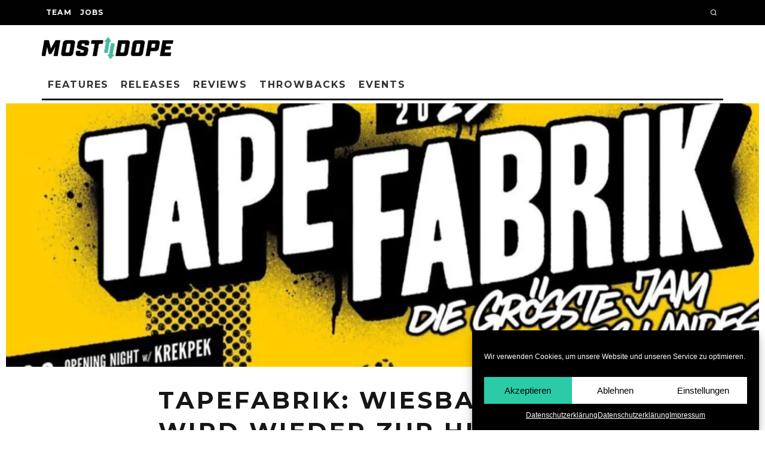

--- FILE ---
content_type: text/html; charset=UTF-8
request_url: https://mostdope.tv/events/tapefabrik-2023
body_size: 25746
content:
<!DOCTYPE html>
<html lang="de">
<head>
<meta charset="UTF-8">
<meta name="viewport" content="width=device-width, height=device-height, initial-scale=1.0, minimum-scale=1.0">
<link rel="profile" href="http://gmpg.org/xfn/11">
<meta name='robots' content='index, follow, max-image-preview:large, max-snippet:-1, max-video-preview:-1' />
<!-- This site is optimized with the Yoast SEO plugin v22.6 - https://yoast.com/wordpress/plugins/seo/ -->
<title>Tapefabrik: Wiesbaden wird wieder zur Hip-Hop-Hochburg - Mostdope</title>
<meta name="description" content="Am 10. Juni ist wieder Klassentreffen angesagt, denn die Tapefabrik öffnet ihre Türen. Der Hip-Hop Untergrund wird hier ins Zentrum gerückt." />
<link rel="canonical" href="https://mostdope.tv/events/tapefabrik-2023" />
<meta property="og:locale" content="de_DE" />
<meta property="og:type" content="article" />
<meta property="og:title" content="Tapefabrik: Wiesbaden wird wieder zur Hip-Hop-Hochburg - Mostdope" />
<meta property="og:description" content="Am 10. Juni ist wieder Klassentreffen angesagt, denn die Tapefabrik öffnet ihre Türen. Der Hip-Hop Untergrund wird hier ins Zentrum gerückt." />
<meta property="og:url" content="https://mostdope.tv/events/tapefabrik-2023" />
<meta property="og:site_name" content="Mostdope" />
<meta property="article:published_time" content="2023-05-09T17:49:11+00:00" />
<meta property="article:modified_time" content="2023-05-09T17:49:12+00:00" />
<meta property="og:image" content="https://mostdope.tv/wp-content/uploads/tapefabrik-2023-poster-web.jpg" />
<meta property="og:image:width" content="2272" />
<meta property="og:image:height" content="1136" />
<meta property="og:image:type" content="image/jpeg" />
<meta name="author" content="Redaktion" />
<meta name="twitter:card" content="summary_large_image" />
<meta name="twitter:label1" content="Verfasst von" />
<meta name="twitter:data1" content="Redaktion" />
<meta name="twitter:label2" content="Geschätzte Lesezeit" />
<meta name="twitter:data2" content="2 Minuten" />
<script type="application/ld+json" class="yoast-schema-graph">{"@context":"https://schema.org","@graph":[{"@type":"WebPage","@id":"https://mostdope.tv/events/tapefabrik-2023","url":"https://mostdope.tv/events/tapefabrik-2023","name":"Tapefabrik: Wiesbaden wird wieder zur Hip-Hop-Hochburg - Mostdope","isPartOf":{"@id":"https://mostdope.tv/#website"},"primaryImageOfPage":{"@id":"https://mostdope.tv/events/tapefabrik-2023#primaryimage"},"image":{"@id":"https://mostdope.tv/events/tapefabrik-2023#primaryimage"},"thumbnailUrl":"https://mostdope.tv/wp-content/uploads/tapefabrik-2023-poster-web.jpg","datePublished":"2023-05-09T17:49:11+00:00","dateModified":"2023-05-09T17:49:12+00:00","author":{"@id":"https://mostdope.tv/#/schema/person/78ad060babe3cbcb89cc666b5cfc7a7c"},"description":"Am 10. Juni ist wieder Klassentreffen angesagt, denn die Tapefabrik öffnet ihre Türen. Der Hip-Hop Untergrund wird hier ins Zentrum gerückt.","breadcrumb":{"@id":"https://mostdope.tv/events/tapefabrik-2023#breadcrumb"},"inLanguage":"de","potentialAction":[{"@type":"ReadAction","target":["https://mostdope.tv/events/tapefabrik-2023"]}]},{"@type":"ImageObject","inLanguage":"de","@id":"https://mostdope.tv/events/tapefabrik-2023#primaryimage","url":"https://mostdope.tv/wp-content/uploads/tapefabrik-2023-poster-web.jpg","contentUrl":"https://mostdope.tv/wp-content/uploads/tapefabrik-2023-poster-web.jpg","width":2272,"height":1136,"caption":"Tapefabrik 2023; Mostdope - Hip-Hop Magazine"},{"@type":"BreadcrumbList","@id":"https://mostdope.tv/events/tapefabrik-2023#breadcrumb","itemListElement":[{"@type":"ListItem","position":1,"name":"Startseite","item":"https://mostdope.tv/"},{"@type":"ListItem","position":2,"name":"Tapefabrik: Wiesbaden wird wieder zur Hip-Hop-Hochburg"}]},{"@type":"WebSite","@id":"https://mostdope.tv/#website","url":"https://mostdope.tv/","name":"Mostdope","description":"","potentialAction":[{"@type":"SearchAction","target":{"@type":"EntryPoint","urlTemplate":"https://mostdope.tv/?s={search_term_string}"},"query-input":"required name=search_term_string"}],"inLanguage":"de"},{"@type":"Person","@id":"https://mostdope.tv/#/schema/person/78ad060babe3cbcb89cc666b5cfc7a7c","name":"Redaktion","image":{"@type":"ImageObject","inLanguage":"de","@id":"https://mostdope.tv/#/schema/person/image/3cdbd1033072d18cb945ceb493e3c79f","url":"https://mostdope.tv/wp-content/uploads/avatar_user_16_1633801944-96x96.jpg","contentUrl":"https://mostdope.tv/wp-content/uploads/avatar_user_16_1633801944-96x96.jpg","caption":"Redaktion"},"url":"https://mostdope.tv/author/redaktion","sameAs":["http://www.mostdope.tv"]}]}</script>
<!-- / Yoast SEO plugin. -->
<link rel='dns-prefetch' href='//fonts.googleapis.com' />
<link rel="alternate" type="application/rss+xml" title="Mostdope &raquo; Feed" href="https://mostdope.tv/feed" />
<link rel="alternate" type="application/rss+xml" title="Mostdope &raquo; Kommentar-Feed" href="https://mostdope.tv/comments/feed" />
<link rel="alternate" type="application/rss+xml" title="Mostdope &raquo; Tapefabrik: Wiesbaden wird wieder zur Hip-Hop-Hochburg-Kommentar-Feed" href="https://mostdope.tv/events/tapefabrik-2023/feed" />
<link rel="alternate" title="oEmbed (JSON)" type="application/json+oembed" href="https://mostdope.tv/wp-json/oembed/1.0/embed?url=https%3A%2F%2Fmostdope.tv%2Fevents%2Ftapefabrik-2023" />
<link rel="alternate" title="oEmbed (XML)" type="text/xml+oembed" href="https://mostdope.tv/wp-json/oembed/1.0/embed?url=https%3A%2F%2Fmostdope.tv%2Fevents%2Ftapefabrik-2023&#038;format=xml" />
<style id='wp-img-auto-sizes-contain-inline-css' type='text/css'>
img:is([sizes=auto i],[sizes^="auto," i]){contain-intrinsic-size:3000px 1500px}
/*# sourceURL=wp-img-auto-sizes-contain-inline-css */
</style>
<style id='wp-block-library-inline-css' type='text/css'>
:root{--wp-block-synced-color:#7a00df;--wp-block-synced-color--rgb:122,0,223;--wp-bound-block-color:var(--wp-block-synced-color);--wp-editor-canvas-background:#ddd;--wp-admin-theme-color:#007cba;--wp-admin-theme-color--rgb:0,124,186;--wp-admin-theme-color-darker-10:#006ba1;--wp-admin-theme-color-darker-10--rgb:0,107,160.5;--wp-admin-theme-color-darker-20:#005a87;--wp-admin-theme-color-darker-20--rgb:0,90,135;--wp-admin-border-width-focus:2px}@media (min-resolution:192dpi){:root{--wp-admin-border-width-focus:1.5px}}.wp-element-button{cursor:pointer}:root .has-very-light-gray-background-color{background-color:#eee}:root .has-very-dark-gray-background-color{background-color:#313131}:root .has-very-light-gray-color{color:#eee}:root .has-very-dark-gray-color{color:#313131}:root .has-vivid-green-cyan-to-vivid-cyan-blue-gradient-background{background:linear-gradient(135deg,#00d084,#0693e3)}:root .has-purple-crush-gradient-background{background:linear-gradient(135deg,#34e2e4,#4721fb 50%,#ab1dfe)}:root .has-hazy-dawn-gradient-background{background:linear-gradient(135deg,#faaca8,#dad0ec)}:root .has-subdued-olive-gradient-background{background:linear-gradient(135deg,#fafae1,#67a671)}:root .has-atomic-cream-gradient-background{background:linear-gradient(135deg,#fdd79a,#004a59)}:root .has-nightshade-gradient-background{background:linear-gradient(135deg,#330968,#31cdcf)}:root .has-midnight-gradient-background{background:linear-gradient(135deg,#020381,#2874fc)}:root{--wp--preset--font-size--normal:16px;--wp--preset--font-size--huge:42px}.has-regular-font-size{font-size:1em}.has-larger-font-size{font-size:2.625em}.has-normal-font-size{font-size:var(--wp--preset--font-size--normal)}.has-huge-font-size{font-size:var(--wp--preset--font-size--huge)}.has-text-align-center{text-align:center}.has-text-align-left{text-align:left}.has-text-align-right{text-align:right}.has-fit-text{white-space:nowrap!important}#end-resizable-editor-section{display:none}.aligncenter{clear:both}.items-justified-left{justify-content:flex-start}.items-justified-center{justify-content:center}.items-justified-right{justify-content:flex-end}.items-justified-space-between{justify-content:space-between}.screen-reader-text{border:0;clip-path:inset(50%);height:1px;margin:-1px;overflow:hidden;padding:0;position:absolute;width:1px;word-wrap:normal!important}.screen-reader-text:focus{background-color:#ddd;clip-path:none;color:#444;display:block;font-size:1em;height:auto;left:5px;line-height:normal;padding:15px 23px 14px;text-decoration:none;top:5px;width:auto;z-index:100000}html :where(.has-border-color){border-style:solid}html :where([style*=border-top-color]){border-top-style:solid}html :where([style*=border-right-color]){border-right-style:solid}html :where([style*=border-bottom-color]){border-bottom-style:solid}html :where([style*=border-left-color]){border-left-style:solid}html :where([style*=border-width]){border-style:solid}html :where([style*=border-top-width]){border-top-style:solid}html :where([style*=border-right-width]){border-right-style:solid}html :where([style*=border-bottom-width]){border-bottom-style:solid}html :where([style*=border-left-width]){border-left-style:solid}html :where(img[class*=wp-image-]){height:auto;max-width:100%}:where(figure){margin:0 0 1em}html :where(.is-position-sticky){--wp-admin--admin-bar--position-offset:var(--wp-admin--admin-bar--height,0px)}@media screen and (max-width:600px){html :where(.is-position-sticky){--wp-admin--admin-bar--position-offset:0px}}
/*# sourceURL=wp-block-library-inline-css */
</style><style id='wp-block-heading-inline-css' type='text/css'>
h1:where(.wp-block-heading).has-background,h2:where(.wp-block-heading).has-background,h3:where(.wp-block-heading).has-background,h4:where(.wp-block-heading).has-background,h5:where(.wp-block-heading).has-background,h6:where(.wp-block-heading).has-background{padding:1.25em 2.375em}h1.has-text-align-left[style*=writing-mode]:where([style*=vertical-lr]),h1.has-text-align-right[style*=writing-mode]:where([style*=vertical-rl]),h2.has-text-align-left[style*=writing-mode]:where([style*=vertical-lr]),h2.has-text-align-right[style*=writing-mode]:where([style*=vertical-rl]),h3.has-text-align-left[style*=writing-mode]:where([style*=vertical-lr]),h3.has-text-align-right[style*=writing-mode]:where([style*=vertical-rl]),h4.has-text-align-left[style*=writing-mode]:where([style*=vertical-lr]),h4.has-text-align-right[style*=writing-mode]:where([style*=vertical-rl]),h5.has-text-align-left[style*=writing-mode]:where([style*=vertical-lr]),h5.has-text-align-right[style*=writing-mode]:where([style*=vertical-rl]),h6.has-text-align-left[style*=writing-mode]:where([style*=vertical-lr]),h6.has-text-align-right[style*=writing-mode]:where([style*=vertical-rl]){rotate:180deg}
/*# sourceURL=https://mostdope.tv/wp-includes/blocks/heading/style.min.css */
</style>
<style id='wp-block-image-inline-css' type='text/css'>
.wp-block-image>a,.wp-block-image>figure>a{display:inline-block}.wp-block-image img{box-sizing:border-box;height:auto;max-width:100%;vertical-align:bottom}@media not (prefers-reduced-motion){.wp-block-image img.hide{visibility:hidden}.wp-block-image img.show{animation:show-content-image .4s}}.wp-block-image[style*=border-radius] img,.wp-block-image[style*=border-radius]>a{border-radius:inherit}.wp-block-image.has-custom-border img{box-sizing:border-box}.wp-block-image.aligncenter{text-align:center}.wp-block-image.alignfull>a,.wp-block-image.alignwide>a{width:100%}.wp-block-image.alignfull img,.wp-block-image.alignwide img{height:auto;width:100%}.wp-block-image .aligncenter,.wp-block-image .alignleft,.wp-block-image .alignright,.wp-block-image.aligncenter,.wp-block-image.alignleft,.wp-block-image.alignright{display:table}.wp-block-image .aligncenter>figcaption,.wp-block-image .alignleft>figcaption,.wp-block-image .alignright>figcaption,.wp-block-image.aligncenter>figcaption,.wp-block-image.alignleft>figcaption,.wp-block-image.alignright>figcaption{caption-side:bottom;display:table-caption}.wp-block-image .alignleft{float:left;margin:.5em 1em .5em 0}.wp-block-image .alignright{float:right;margin:.5em 0 .5em 1em}.wp-block-image .aligncenter{margin-left:auto;margin-right:auto}.wp-block-image :where(figcaption){margin-bottom:1em;margin-top:.5em}.wp-block-image.is-style-circle-mask img{border-radius:9999px}@supports ((-webkit-mask-image:none) or (mask-image:none)) or (-webkit-mask-image:none){.wp-block-image.is-style-circle-mask img{border-radius:0;-webkit-mask-image:url('data:image/svg+xml;utf8,<svg viewBox="0 0 100 100" xmlns="http://www.w3.org/2000/svg"><circle cx="50" cy="50" r="50"/></svg>');mask-image:url('data:image/svg+xml;utf8,<svg viewBox="0 0 100 100" xmlns="http://www.w3.org/2000/svg"><circle cx="50" cy="50" r="50"/></svg>');mask-mode:alpha;-webkit-mask-position:center;mask-position:center;-webkit-mask-repeat:no-repeat;mask-repeat:no-repeat;-webkit-mask-size:contain;mask-size:contain}}:root :where(.wp-block-image.is-style-rounded img,.wp-block-image .is-style-rounded img){border-radius:9999px}.wp-block-image figure{margin:0}.wp-lightbox-container{display:flex;flex-direction:column;position:relative}.wp-lightbox-container img{cursor:zoom-in}.wp-lightbox-container img:hover+button{opacity:1}.wp-lightbox-container button{align-items:center;backdrop-filter:blur(16px) saturate(180%);background-color:#5a5a5a40;border:none;border-radius:4px;cursor:zoom-in;display:flex;height:20px;justify-content:center;opacity:0;padding:0;position:absolute;right:16px;text-align:center;top:16px;width:20px;z-index:100}@media not (prefers-reduced-motion){.wp-lightbox-container button{transition:opacity .2s ease}}.wp-lightbox-container button:focus-visible{outline:3px auto #5a5a5a40;outline:3px auto -webkit-focus-ring-color;outline-offset:3px}.wp-lightbox-container button:hover{cursor:pointer;opacity:1}.wp-lightbox-container button:focus{opacity:1}.wp-lightbox-container button:focus,.wp-lightbox-container button:hover,.wp-lightbox-container button:not(:hover):not(:active):not(.has-background){background-color:#5a5a5a40;border:none}.wp-lightbox-overlay{box-sizing:border-box;cursor:zoom-out;height:100vh;left:0;overflow:hidden;position:fixed;top:0;visibility:hidden;width:100%;z-index:100000}.wp-lightbox-overlay .close-button{align-items:center;cursor:pointer;display:flex;justify-content:center;min-height:40px;min-width:40px;padding:0;position:absolute;right:calc(env(safe-area-inset-right) + 16px);top:calc(env(safe-area-inset-top) + 16px);z-index:5000000}.wp-lightbox-overlay .close-button:focus,.wp-lightbox-overlay .close-button:hover,.wp-lightbox-overlay .close-button:not(:hover):not(:active):not(.has-background){background:none;border:none}.wp-lightbox-overlay .lightbox-image-container{height:var(--wp--lightbox-container-height);left:50%;overflow:hidden;position:absolute;top:50%;transform:translate(-50%,-50%);transform-origin:top left;width:var(--wp--lightbox-container-width);z-index:9999999999}.wp-lightbox-overlay .wp-block-image{align-items:center;box-sizing:border-box;display:flex;height:100%;justify-content:center;margin:0;position:relative;transform-origin:0 0;width:100%;z-index:3000000}.wp-lightbox-overlay .wp-block-image img{height:var(--wp--lightbox-image-height);min-height:var(--wp--lightbox-image-height);min-width:var(--wp--lightbox-image-width);width:var(--wp--lightbox-image-width)}.wp-lightbox-overlay .wp-block-image figcaption{display:none}.wp-lightbox-overlay button{background:none;border:none}.wp-lightbox-overlay .scrim{background-color:#fff;height:100%;opacity:.9;position:absolute;width:100%;z-index:2000000}.wp-lightbox-overlay.active{visibility:visible}@media not (prefers-reduced-motion){.wp-lightbox-overlay.active{animation:turn-on-visibility .25s both}.wp-lightbox-overlay.active img{animation:turn-on-visibility .35s both}.wp-lightbox-overlay.show-closing-animation:not(.active){animation:turn-off-visibility .35s both}.wp-lightbox-overlay.show-closing-animation:not(.active) img{animation:turn-off-visibility .25s both}.wp-lightbox-overlay.zoom.active{animation:none;opacity:1;visibility:visible}.wp-lightbox-overlay.zoom.active .lightbox-image-container{animation:lightbox-zoom-in .4s}.wp-lightbox-overlay.zoom.active .lightbox-image-container img{animation:none}.wp-lightbox-overlay.zoom.active .scrim{animation:turn-on-visibility .4s forwards}.wp-lightbox-overlay.zoom.show-closing-animation:not(.active){animation:none}.wp-lightbox-overlay.zoom.show-closing-animation:not(.active) .lightbox-image-container{animation:lightbox-zoom-out .4s}.wp-lightbox-overlay.zoom.show-closing-animation:not(.active) .lightbox-image-container img{animation:none}.wp-lightbox-overlay.zoom.show-closing-animation:not(.active) .scrim{animation:turn-off-visibility .4s forwards}}@keyframes show-content-image{0%{visibility:hidden}99%{visibility:hidden}to{visibility:visible}}@keyframes turn-on-visibility{0%{opacity:0}to{opacity:1}}@keyframes turn-off-visibility{0%{opacity:1;visibility:visible}99%{opacity:0;visibility:visible}to{opacity:0;visibility:hidden}}@keyframes lightbox-zoom-in{0%{transform:translate(calc((-100vw + var(--wp--lightbox-scrollbar-width))/2 + var(--wp--lightbox-initial-left-position)),calc(-50vh + var(--wp--lightbox-initial-top-position))) scale(var(--wp--lightbox-scale))}to{transform:translate(-50%,-50%) scale(1)}}@keyframes lightbox-zoom-out{0%{transform:translate(-50%,-50%) scale(1);visibility:visible}99%{visibility:visible}to{transform:translate(calc((-100vw + var(--wp--lightbox-scrollbar-width))/2 + var(--wp--lightbox-initial-left-position)),calc(-50vh + var(--wp--lightbox-initial-top-position))) scale(var(--wp--lightbox-scale));visibility:hidden}}
/*# sourceURL=https://mostdope.tv/wp-includes/blocks/image/style.min.css */
</style>
<style id='wp-block-embed-inline-css' type='text/css'>
.wp-block-embed.alignleft,.wp-block-embed.alignright,.wp-block[data-align=left]>[data-type="core/embed"],.wp-block[data-align=right]>[data-type="core/embed"]{max-width:360px;width:100%}.wp-block-embed.alignleft .wp-block-embed__wrapper,.wp-block-embed.alignright .wp-block-embed__wrapper,.wp-block[data-align=left]>[data-type="core/embed"] .wp-block-embed__wrapper,.wp-block[data-align=right]>[data-type="core/embed"] .wp-block-embed__wrapper{min-width:280px}.wp-block-cover .wp-block-embed{min-height:240px;min-width:320px}.wp-block-embed{overflow-wrap:break-word}.wp-block-embed :where(figcaption){margin-bottom:1em;margin-top:.5em}.wp-block-embed iframe{max-width:100%}.wp-block-embed__wrapper{position:relative}.wp-embed-responsive .wp-has-aspect-ratio .wp-block-embed__wrapper:before{content:"";display:block;padding-top:50%}.wp-embed-responsive .wp-has-aspect-ratio iframe{bottom:0;height:100%;left:0;position:absolute;right:0;top:0;width:100%}.wp-embed-responsive .wp-embed-aspect-21-9 .wp-block-embed__wrapper:before{padding-top:42.85%}.wp-embed-responsive .wp-embed-aspect-18-9 .wp-block-embed__wrapper:before{padding-top:50%}.wp-embed-responsive .wp-embed-aspect-16-9 .wp-block-embed__wrapper:before{padding-top:56.25%}.wp-embed-responsive .wp-embed-aspect-4-3 .wp-block-embed__wrapper:before{padding-top:75%}.wp-embed-responsive .wp-embed-aspect-1-1 .wp-block-embed__wrapper:before{padding-top:100%}.wp-embed-responsive .wp-embed-aspect-9-16 .wp-block-embed__wrapper:before{padding-top:177.77%}.wp-embed-responsive .wp-embed-aspect-1-2 .wp-block-embed__wrapper:before{padding-top:200%}
/*# sourceURL=https://mostdope.tv/wp-includes/blocks/embed/style.min.css */
</style>
<style id='wp-block-paragraph-inline-css' type='text/css'>
.is-small-text{font-size:.875em}.is-regular-text{font-size:1em}.is-large-text{font-size:2.25em}.is-larger-text{font-size:3em}.has-drop-cap:not(:focus):first-letter{float:left;font-size:8.4em;font-style:normal;font-weight:100;line-height:.68;margin:.05em .1em 0 0;text-transform:uppercase}body.rtl .has-drop-cap:not(:focus):first-letter{float:none;margin-left:.1em}p.has-drop-cap.has-background{overflow:hidden}:root :where(p.has-background){padding:1.25em 2.375em}:where(p.has-text-color:not(.has-link-color)) a{color:inherit}p.has-text-align-left[style*="writing-mode:vertical-lr"],p.has-text-align-right[style*="writing-mode:vertical-rl"]{rotate:180deg}
/*# sourceURL=https://mostdope.tv/wp-includes/blocks/paragraph/style.min.css */
</style>
<style id='wp-block-spacer-inline-css' type='text/css'>
.wp-block-spacer{clear:both}
/*# sourceURL=https://mostdope.tv/wp-includes/blocks/spacer/style.min.css */
</style>
<style id='global-styles-inline-css' type='text/css'>
:root{--wp--preset--aspect-ratio--square: 1;--wp--preset--aspect-ratio--4-3: 4/3;--wp--preset--aspect-ratio--3-4: 3/4;--wp--preset--aspect-ratio--3-2: 3/2;--wp--preset--aspect-ratio--2-3: 2/3;--wp--preset--aspect-ratio--16-9: 16/9;--wp--preset--aspect-ratio--9-16: 9/16;--wp--preset--color--black: #000000;--wp--preset--color--cyan-bluish-gray: #abb8c3;--wp--preset--color--white: #ffffff;--wp--preset--color--pale-pink: #f78da7;--wp--preset--color--vivid-red: #cf2e2e;--wp--preset--color--luminous-vivid-orange: #ff6900;--wp--preset--color--luminous-vivid-amber: #fcb900;--wp--preset--color--light-green-cyan: #7bdcb5;--wp--preset--color--vivid-green-cyan: #00d084;--wp--preset--color--pale-cyan-blue: #8ed1fc;--wp--preset--color--vivid-cyan-blue: #0693e3;--wp--preset--color--vivid-purple: #9b51e0;--wp--preset--gradient--vivid-cyan-blue-to-vivid-purple: linear-gradient(135deg,rgb(6,147,227) 0%,rgb(155,81,224) 100%);--wp--preset--gradient--light-green-cyan-to-vivid-green-cyan: linear-gradient(135deg,rgb(122,220,180) 0%,rgb(0,208,130) 100%);--wp--preset--gradient--luminous-vivid-amber-to-luminous-vivid-orange: linear-gradient(135deg,rgb(252,185,0) 0%,rgb(255,105,0) 100%);--wp--preset--gradient--luminous-vivid-orange-to-vivid-red: linear-gradient(135deg,rgb(255,105,0) 0%,rgb(207,46,46) 100%);--wp--preset--gradient--very-light-gray-to-cyan-bluish-gray: linear-gradient(135deg,rgb(238,238,238) 0%,rgb(169,184,195) 100%);--wp--preset--gradient--cool-to-warm-spectrum: linear-gradient(135deg,rgb(74,234,220) 0%,rgb(151,120,209) 20%,rgb(207,42,186) 40%,rgb(238,44,130) 60%,rgb(251,105,98) 80%,rgb(254,248,76) 100%);--wp--preset--gradient--blush-light-purple: linear-gradient(135deg,rgb(255,206,236) 0%,rgb(152,150,240) 100%);--wp--preset--gradient--blush-bordeaux: linear-gradient(135deg,rgb(254,205,165) 0%,rgb(254,45,45) 50%,rgb(107,0,62) 100%);--wp--preset--gradient--luminous-dusk: linear-gradient(135deg,rgb(255,203,112) 0%,rgb(199,81,192) 50%,rgb(65,88,208) 100%);--wp--preset--gradient--pale-ocean: linear-gradient(135deg,rgb(255,245,203) 0%,rgb(182,227,212) 50%,rgb(51,167,181) 100%);--wp--preset--gradient--electric-grass: linear-gradient(135deg,rgb(202,248,128) 0%,rgb(113,206,126) 100%);--wp--preset--gradient--midnight: linear-gradient(135deg,rgb(2,3,129) 0%,rgb(40,116,252) 100%);--wp--preset--font-size--small: 13px;--wp--preset--font-size--medium: 20px;--wp--preset--font-size--large: 36px;--wp--preset--font-size--x-large: 42px;--wp--preset--spacing--20: 0.44rem;--wp--preset--spacing--30: 0.67rem;--wp--preset--spacing--40: 1rem;--wp--preset--spacing--50: 1.5rem;--wp--preset--spacing--60: 2.25rem;--wp--preset--spacing--70: 3.38rem;--wp--preset--spacing--80: 5.06rem;--wp--preset--shadow--natural: 6px 6px 9px rgba(0, 0, 0, 0.2);--wp--preset--shadow--deep: 12px 12px 50px rgba(0, 0, 0, 0.4);--wp--preset--shadow--sharp: 6px 6px 0px rgba(0, 0, 0, 0.2);--wp--preset--shadow--outlined: 6px 6px 0px -3px rgb(255, 255, 255), 6px 6px rgb(0, 0, 0);--wp--preset--shadow--crisp: 6px 6px 0px rgb(0, 0, 0);}:where(.is-layout-flex){gap: 0.5em;}:where(.is-layout-grid){gap: 0.5em;}body .is-layout-flex{display: flex;}.is-layout-flex{flex-wrap: wrap;align-items: center;}.is-layout-flex > :is(*, div){margin: 0;}body .is-layout-grid{display: grid;}.is-layout-grid > :is(*, div){margin: 0;}:where(.wp-block-columns.is-layout-flex){gap: 2em;}:where(.wp-block-columns.is-layout-grid){gap: 2em;}:where(.wp-block-post-template.is-layout-flex){gap: 1.25em;}:where(.wp-block-post-template.is-layout-grid){gap: 1.25em;}.has-black-color{color: var(--wp--preset--color--black) !important;}.has-cyan-bluish-gray-color{color: var(--wp--preset--color--cyan-bluish-gray) !important;}.has-white-color{color: var(--wp--preset--color--white) !important;}.has-pale-pink-color{color: var(--wp--preset--color--pale-pink) !important;}.has-vivid-red-color{color: var(--wp--preset--color--vivid-red) !important;}.has-luminous-vivid-orange-color{color: var(--wp--preset--color--luminous-vivid-orange) !important;}.has-luminous-vivid-amber-color{color: var(--wp--preset--color--luminous-vivid-amber) !important;}.has-light-green-cyan-color{color: var(--wp--preset--color--light-green-cyan) !important;}.has-vivid-green-cyan-color{color: var(--wp--preset--color--vivid-green-cyan) !important;}.has-pale-cyan-blue-color{color: var(--wp--preset--color--pale-cyan-blue) !important;}.has-vivid-cyan-blue-color{color: var(--wp--preset--color--vivid-cyan-blue) !important;}.has-vivid-purple-color{color: var(--wp--preset--color--vivid-purple) !important;}.has-black-background-color{background-color: var(--wp--preset--color--black) !important;}.has-cyan-bluish-gray-background-color{background-color: var(--wp--preset--color--cyan-bluish-gray) !important;}.has-white-background-color{background-color: var(--wp--preset--color--white) !important;}.has-pale-pink-background-color{background-color: var(--wp--preset--color--pale-pink) !important;}.has-vivid-red-background-color{background-color: var(--wp--preset--color--vivid-red) !important;}.has-luminous-vivid-orange-background-color{background-color: var(--wp--preset--color--luminous-vivid-orange) !important;}.has-luminous-vivid-amber-background-color{background-color: var(--wp--preset--color--luminous-vivid-amber) !important;}.has-light-green-cyan-background-color{background-color: var(--wp--preset--color--light-green-cyan) !important;}.has-vivid-green-cyan-background-color{background-color: var(--wp--preset--color--vivid-green-cyan) !important;}.has-pale-cyan-blue-background-color{background-color: var(--wp--preset--color--pale-cyan-blue) !important;}.has-vivid-cyan-blue-background-color{background-color: var(--wp--preset--color--vivid-cyan-blue) !important;}.has-vivid-purple-background-color{background-color: var(--wp--preset--color--vivid-purple) !important;}.has-black-border-color{border-color: var(--wp--preset--color--black) !important;}.has-cyan-bluish-gray-border-color{border-color: var(--wp--preset--color--cyan-bluish-gray) !important;}.has-white-border-color{border-color: var(--wp--preset--color--white) !important;}.has-pale-pink-border-color{border-color: var(--wp--preset--color--pale-pink) !important;}.has-vivid-red-border-color{border-color: var(--wp--preset--color--vivid-red) !important;}.has-luminous-vivid-orange-border-color{border-color: var(--wp--preset--color--luminous-vivid-orange) !important;}.has-luminous-vivid-amber-border-color{border-color: var(--wp--preset--color--luminous-vivid-amber) !important;}.has-light-green-cyan-border-color{border-color: var(--wp--preset--color--light-green-cyan) !important;}.has-vivid-green-cyan-border-color{border-color: var(--wp--preset--color--vivid-green-cyan) !important;}.has-pale-cyan-blue-border-color{border-color: var(--wp--preset--color--pale-cyan-blue) !important;}.has-vivid-cyan-blue-border-color{border-color: var(--wp--preset--color--vivid-cyan-blue) !important;}.has-vivid-purple-border-color{border-color: var(--wp--preset--color--vivid-purple) !important;}.has-vivid-cyan-blue-to-vivid-purple-gradient-background{background: var(--wp--preset--gradient--vivid-cyan-blue-to-vivid-purple) !important;}.has-light-green-cyan-to-vivid-green-cyan-gradient-background{background: var(--wp--preset--gradient--light-green-cyan-to-vivid-green-cyan) !important;}.has-luminous-vivid-amber-to-luminous-vivid-orange-gradient-background{background: var(--wp--preset--gradient--luminous-vivid-amber-to-luminous-vivid-orange) !important;}.has-luminous-vivid-orange-to-vivid-red-gradient-background{background: var(--wp--preset--gradient--luminous-vivid-orange-to-vivid-red) !important;}.has-very-light-gray-to-cyan-bluish-gray-gradient-background{background: var(--wp--preset--gradient--very-light-gray-to-cyan-bluish-gray) !important;}.has-cool-to-warm-spectrum-gradient-background{background: var(--wp--preset--gradient--cool-to-warm-spectrum) !important;}.has-blush-light-purple-gradient-background{background: var(--wp--preset--gradient--blush-light-purple) !important;}.has-blush-bordeaux-gradient-background{background: var(--wp--preset--gradient--blush-bordeaux) !important;}.has-luminous-dusk-gradient-background{background: var(--wp--preset--gradient--luminous-dusk) !important;}.has-pale-ocean-gradient-background{background: var(--wp--preset--gradient--pale-ocean) !important;}.has-electric-grass-gradient-background{background: var(--wp--preset--gradient--electric-grass) !important;}.has-midnight-gradient-background{background: var(--wp--preset--gradient--midnight) !important;}.has-small-font-size{font-size: var(--wp--preset--font-size--small) !important;}.has-medium-font-size{font-size: var(--wp--preset--font-size--medium) !important;}.has-large-font-size{font-size: var(--wp--preset--font-size--large) !important;}.has-x-large-font-size{font-size: var(--wp--preset--font-size--x-large) !important;}
/*# sourceURL=global-styles-inline-css */
</style>
<style id='classic-theme-styles-inline-css' type='text/css'>
/*! This file is auto-generated */
.wp-block-button__link{color:#fff;background-color:#32373c;border-radius:9999px;box-shadow:none;text-decoration:none;padding:calc(.667em + 2px) calc(1.333em + 2px);font-size:1.125em}.wp-block-file__button{background:#32373c;color:#fff;text-decoration:none}
/*# sourceURL=/wp-includes/css/classic-themes.min.css */
</style>
<!-- <link rel='stylesheet' id='contact-form-7-css' href='https://mostdope.tv/wp-content/plugins/contact-form-7/includes/css/styles.css?ver=5.9.3' type='text/css' media='all' /> -->
<!-- <link rel='stylesheet' id='lets-review-api-css' href='https://mostdope.tv/wp-content/plugins/lets-review/assets/css/style-api.min.css?ver=3.3.6' type='text/css' media='all' /> -->
<!-- <link rel='stylesheet' id='cmplz-general-css' href='https://mostdope.tv/wp-content/plugins/complianz-gdpr/assets/css/cookieblocker.min.css?ver=1714670699' type='text/css' media='all' /> -->
<!-- <link rel='stylesheet' id='codetipi-15zine-style-css' href='https://mostdope.tv/wp-content/themes/15zine/assets/css/style.min.css?ver=3.3.9.8' type='text/css' media='all' /> -->
<link rel="stylesheet" type="text/css" href="//mostdope.tv/wp-content/cache/wpfc-minified/kllhirtf/4hr98.css" media="all"/>
<style id='codetipi-15zine-style-inline-css' type='text/css'>
.link-color-wrap > * > a,.link-color-wrap > * > ul a{ color: #1e1e1e;}.link-color-wrap > * > a:hover,.link-color-wrap > * > ul a:hover{ color: #555;}body{ color: #2e2e2e;}.site-footer{ color: #fff;}body{font-size:14px;font-weight:400;line-height:1.6;text-transform:none;}.excerpt{font-size:14px;font-weight:400;line-height:1.6;text-transform:none;}.preview-thumbnail .title, .preview-review .title{font-size:14px;font-weight:700;letter-spacing:0.1em;line-height:1.3;text-transform:uppercase;}.byline{font-size:10px;font-weight:700;letter-spacing:0.1em;line-height:1.3;text-transform:uppercase;}.tipi-button, .button__back__home{font-size:14px;font-weight:700;letter-spacing:0.1em;text-transform:uppercase;}.breadcrumbs{font-size:11px;font-weight:400;letter-spacing:0.1em;text-transform:none;}.secondary-menu-wrap{font-size:14px;font-weight:700;letter-spacing:0.1em;line-height:1;text-transform:uppercase;}.preview-slider.title-s .title{font-size:14px;font-weight:700;letter-spacing:0.1em;line-height:1.3;text-transform:uppercase;}.preview-slider.title-m .title{font-size:14px;font-weight:700;letter-spacing:0.1em;line-height:1.3;text-transform:uppercase;}.preview-slider.title-l .title{font-size:14px;font-weight:700;letter-spacing:0.1em;line-height:1.3;text-transform:uppercase;}.preview-slider.title-xl .title{font-size:14px;font-weight:700;letter-spacing:0.1em;line-height:1.3;text-transform:uppercase;}.preview-grid.title-s .title{font-size:14px;font-weight:700;letter-spacing:0.1em;line-height:1.3;text-transform:uppercase;}.preview-grid.title-m .title{font-size:14px;font-weight:700;letter-spacing:0.1em;line-height:1.3;text-transform:uppercase;}.preview-grid.title-l .title{font-size:14px;font-weight:700;letter-spacing:0.1em;line-height:1.3;text-transform:uppercase;}.preview-classic .title{font-size:14px;font-weight:700;letter-spacing:0.1em;line-height:1.3;text-transform:uppercase;}.preview-2 .title{font-size:14px;font-weight:700;letter-spacing:0.1em;line-height:1.3;text-transform:uppercase;}.entry-content blockquote, .entry-content .wp-block-pullquote p{font-size:18px;font-weight:400;line-height:1.5;text-transform:none;}.hero-wrap .caption, .gallery-block__wrap .caption{font-size:10px;font-weight:400;line-height:1.2;text-transform:none;}.main-navigation{font-size:14px;font-weight:700;letter-spacing:0.12em;line-height:1;text-transform:uppercase;}.hero-meta.tipi-s-typo .title{font-size:18px;font-weight:700;letter-spacing:0.1em;line-height:1.3;text-transform:uppercase;}.hero-meta.tipi-m-typo .title{font-size:18px;font-weight:700;letter-spacing:0.1em;line-height:1.3;text-transform:uppercase;}.hero-meta.tipi-l-typo .title{font-size:18px;font-weight:700;letter-spacing:0.1em;line-height:1.3;text-transform:uppercase;}.entry-content h1{font-size:18px;font-weight:700;letter-spacing:0.1em;line-height:1.3;text-transform:uppercase;}.entry-content h2{font-size:18px;font-weight:700;letter-spacing:0.1em;line-height:1.3;text-transform:uppercase;}.entry-content h3{font-size:14px;font-weight:700;letter-spacing:0.1em;line-height:1.3;text-transform:uppercase;}.entry-content h4{font-size:14px;font-weight:700;letter-spacing:0.1em;line-height:1.3;text-transform:uppercase;}.entry-content h5{font-size:14px;font-weight:700;letter-spacing:0.1em;line-height:1.3;text-transform:uppercase;}.widget-title{font-size:14px;font-weight:700;letter-spacing:0.1em;line-height:1.3;text-transform:uppercase;}.block-title-wrap .title{font-size:18px;font-weight:700;letter-spacing:0.1em;line-height:1.2;text-transform:uppercase;}.block-subtitle{font-size:15px;font-weight:700;letter-spacing:0.1em;line-height:1.3;text-transform:uppercase;}.preview-classic { padding-bottom: 30px; }.block-wrap-classic .block ~ .block .preview-1:first-child { padding-top: 30px; }.preview-thumbnail { padding-bottom: 20px; }.codetipi-15zine-widget .preview-thumbnail { padding-bottom: 15px; }.main-menu-logo img { width: 110px; }.mm-submenu-2 .mm-51 .menu-wrap > .sub-menu > li > a { color: #f2c231; }.cb-review-box .cb-bar .cb-overlay span { background: #f9db32; }.cb-review-box i { color: #f9db32; }.preview-slider.tile-overlay--1:after, .preview-slider.tile-overlay--2 .meta:after { opacity: 0.25; }.preview-grid.tile-overlay--1:after, .preview-grid.tile-overlay--2 .meta:after { opacity: 0.3; }.main-navigation-border { border-bottom-color: #161616; }.cb-mm-on.cb-menu-light #cb-nav-bar .cb-main-nav > li:hover, .cb-mm-on.cb-menu-dark #cb-nav-bar .cb-main-nav > li:hover { background: #222; }body {}body, #respond, .cb-font-body, .font-b { font-family: 'MD_Neue-Haas-Unica',sans-serif; }h1, h2, h3, h4, h5, h6, .cb-font-header, .font-h, #bbp-user-navigation, .cb-byline, .product_meta, .price, .woocommerce-review-link, .cart_item, .cart-collaterals .cart_totals th { font-family: 'Montserrat',sans-serif }.main-menu > li > a, .main-menu-wrap .menu-icons > li > a {
padding-top: 15px;
padding-bottom: 15px;
}.secondary-menu-wrap .menu-icons > li > a, .secondary-menu-wrap .secondary-menu > li > a {
padding-top: 15px;
padding-bottom: 15px;
}.site-mob-header:not(.site-mob-header-11) .header-padding .logo-main-wrap, .site-mob-header:not(.site-mob-header-11) .header-padding .icons-wrap a, .site-mob-header-11 .header-padding {
padding-top: 20px;
padding-bottom: 20px;
}.grid-spacing { border-top-width: 5px; }@media only screen and (min-width: 481px) {.block-wrap-slider:not(.block-wrap-51) .slider-spacing { margin-right: 3px;}.block--feature.block-wrap-slider .block-inner-style { padding-top: 3px;}}@media only screen and (min-width: 768px) {.grid-spacing { border-right-width: 5px; }.block-wrap-55 .slide { margin-right: 5px!important; }.block-wrap-grid:not(.block-wrap-81) .block { width: calc( 100% + 5px ); }.preview-slider.tile-overlay--1:hover:after, .preview-slider.tile-overlay--2.tile-overlay--gradient:hover:after, .preview-slider.tile-overlay--2:hover .meta:after { opacity: 0.75 ; }.preview-grid.tile-overlay--1:hover:after, .preview-grid.tile-overlay--2.tile-overlay--gradient:hover:after, .preview-grid.tile-overlay--2:hover .meta:after { opacity: 0.4 ; }}@media only screen and (min-width: 1020px) {.site-header .header-padding {
padding-top: 20px;
padding-bottom: 20px;
}body{font-size:18px;}.excerpt{font-size:16px;}.tipi-button, .button__back__home{font-size:12px;}.secondary-menu-wrap{font-size:12px;}.preview-slider.title-s .title{font-size:16px;}.preview-slider.title-m .title{font-size:16px;}.preview-slider.title-l .title{font-size:32px;}.preview-slider.title-xl .title{font-size:38px;}.preview-grid.title-s .title{font-size:16px;}.preview-grid.title-m .title{font-size:16px;}.preview-grid.title-l .title{font-size:32px;}.preview-classic .title{font-size:20px;}.preview-2 .title{font-size:22px;}.entry-content blockquote, .entry-content .wp-block-pullquote p{font-size:30px;}.main-navigation{font-size:16px;}.hero-meta.tipi-s-typo .title{font-size:30px;}.hero-meta.tipi-m-typo .title{font-size:40px;}.hero-meta.tipi-l-typo .title{font-size:50px;}.entry-content h1{font-size:50px;}.entry-content h2{font-size:30px;}.entry-content h3{font-size:24px;}.entry-content h4{font-size:20px;}.entry-content h5{font-size:18px;}.widget-title{font-size:20px;}.block-title-wrap .title{font-size:36px;}}.spon-block .title {
background: #2bcba7;
color: #000000;
}
@media only screen and (min-width: 768px) {
.hero-m {
padding-top: 5px;
}
}
.tags a {
border: 1px solid #ededed;
padding: 3px 6px 3px;
margin-bottom: 5px;
}
.link-color-wrap > * > a, .link-color-wrap > * > ul a {
color: #009990;
text-decoration: underline;
}
.link-color-wrap > * > a:hover, .link-color-wrap > * > ul a:hover {
color: #009990;
text-decoration: none;
}
.link-md {
color: black;
text-decoration: none;
background-position-y: -0%;
background-image: linear-gradient( white 50%, #009990 50%);
transition: background 500ms ease;
background-size: 2px;
background-size: auto 175%;
}
.link-md:hover {
background-position-y: 100%;
}
::selection {
background: #36ceb6;
color: #000000;
}
::-moz-selection {
background: #36ceb6;
color: #000000;
}
.preview-classic {
border-bottom: 0px dotted #f2f2f2;
}
.link-btn {
background: black;
color: white;
padding: 15px 40px 15px 40px;
font-family: 'Montserrat',sans-serif;
font-weight: 400;
font-size: 12px;
letter-spacing: 0.12em;
border-radius: 20px;
}
.link-btn:hover {
background: black;
color: white;
padding: 15px 40px 15px 40px;
font-family: 'Montserrat',sans-serif;
font-weight: 400;
font-size: 12px;
letter-spacing: 0.12em;
border-radius: 20px;
box-shadow: 0 20px 30px rgb(0 0 0 / 30%);
}
.blocks-gallery-grid figcaption, .wp-block-gallery figcaption {
flex-grow: 1;
margin-top: -25px;
font-size: 10px;
text-align: center;
}
.byline-part .author {
font-weight: 800;
font-size: 12px;
}
.site-footer .cb-footer-lower {
letter-spacing: 0px;
}
.site-footer .codetipi-15zine-widget {
padding-bottom: 20px;
}
@media only screen and (min-width: 768px) {
.site-footer .cb-footer-lower {
padding: 20px;
}
}
.link-color-wrap a {
color: #36ceb6;
text-decoration: underline;
}
html :where([style*=border-bottom-color]) {
border-bottom-style: none;
}
/* ... */
/* Ankerpunkt-Offset hinzufügen */
:target:before {
content: "";
display: block;
height: 85px;  /* Höhe des Headers oder des gewünschten Offsets */
margin: -100px 0 0;  /* Negative Höhe des Headers oder des gewünschten Offsets */
}
.byline-shaded .cats a {
color: #868686!important;
}
/*# sourceURL=codetipi-15zine-style-inline-css */
</style>
<link rel='stylesheet' id='codetipi-15zine-fonts-css' href='https://fonts.googleapis.com/css?family=Montserrat%3A400%2C700%7CRaleway%3A400%2C700&#038;display=swap' type='text/css' media='all' />
<!-- <link rel='stylesheet' id='swipebox-css' href='https://mostdope.tv/wp-content/themes/15zine/assets/css/swipebox.min.css?ver=1.4.4' type='text/css' media='all' /> -->
<link rel="stylesheet" type="text/css" href="//mostdope.tv/wp-content/cache/wpfc-minified/qvjh105m/4hr98.css" media="all"/>
<script src='//mostdope.tv/wp-content/cache/wpfc-minified/14s60f6k/4hr98.js' type="text/javascript"></script>
<!-- <script type="text/javascript" src="https://mostdope.tv/wp-includes/js/jquery/jquery.min.js?ver=3.7.1" id="jquery-core-js"></script> -->
<!-- <script type="text/javascript" src="https://mostdope.tv/wp-includes/js/jquery/jquery-migrate.min.js?ver=3.4.1" id="jquery-migrate-js"></script> -->
<link rel="https://api.w.org/" href="https://mostdope.tv/wp-json/" /><link rel="alternate" title="JSON" type="application/json" href="https://mostdope.tv/wp-json/wp/v2/posts/10772" /><link rel="EditURI" type="application/rsd+xml" title="RSD" href="https://mostdope.tv/xmlrpc.php?rsd" />
<meta name="generator" content="WordPress 6.9" />
<link rel='shortlink' href='https://mostdope.tv/?p=10772' />
<script>document.createElement( "picture" );if(!window.HTMLPictureElement && document.addEventListener) {window.addEventListener("DOMContentLoaded", function() {var s = document.createElement("script");s.src = "https://mostdope.tv/wp-content/plugins/webp-express/js/picturefill.min.js";document.body.appendChild(s);});}</script>			<style>.cmplz-hidden {
display: none !important;
}</style><!-- Analytics by WP Statistics v14.6.4 - https://wp-statistics.com/ -->
<link rel="preload" type="font/woff2" as="font" href="https://mostdope.tv/wp-content/themes/15zine/assets/css/15zine/codetipi-15zine.woff2?9oa0lg" crossorigin><link rel="dns-prefetch" href="//fonts.googleapis.com"><link rel="preconnect" href="https://fonts.gstatic.com/" crossorigin><link rel="icon" href="https://mostdope.tv/wp-content/uploads/cropped-95771152_2791612430936428_3447360593965613056_n-32x32.jpg" sizes="32x32" />
<link rel="icon" href="https://mostdope.tv/wp-content/uploads/cropped-95771152_2791612430936428_3447360593965613056_n-192x192.jpg" sizes="192x192" />
<link rel="apple-touch-icon" href="https://mostdope.tv/wp-content/uploads/cropped-95771152_2791612430936428_3447360593965613056_n-180x180.jpg" />
<meta name="msapplication-TileImage" content="https://mostdope.tv/wp-content/uploads/cropped-95771152_2791612430936428_3447360593965613056_n-270x270.jpg" />
<style type="text/css" id="wp-custom-css">
/* Nur 2 sichtbare Bilder */
.hide-from-gallery-2 figure:nth-child(n+3) {
display: none !important;
}
/* Nur 3 sichtbare Bilder */
.hide-from-gallery-3 figure:nth-child(n+4) {
display: none !important;
}
/* Nur 4 sichtbare Bilder */
.hide-from-gallery-4 figure:nth-child(n+5) {
display: none !important;
}
/* Nur 5 sichtbare Bilder */
.hide-from-gallery-5 figure:nth-child(n+6) {
display: none !important;
}
/* Nur 6 sichtbare Bilder */
.hide-from-gallery-6 figure:nth-child(n+7) {
display: none !important;
}
/* Nur 7 sichtbare Bilder */
.hide-from-gallery-7 figure:nth-child(n+8) {
display: none !important;
}
/* Nur 8 sichtbare Bilder */
.hide-from-gallery-8 figure:nth-child(n+9) {
display: none !important;
}
/* Nur 9 sichtbare Bilder */
.hide-from-gallery-9 figure:nth-child(n+10) {
display: none !important;
}
/* Stellt sicher, dass Bildbeschriftungen (Captions) sichtbar sind */
.wp-block-gallery figcaption {
display: block !important;
text-align: center;
font-size: 14px;
color: #666;
margin-top: 5px;
}
</style>
<style id='codetipi-15zine-logo-inline-css' type='text/css'>
@media only screen and (min-width: 1200px) {.logo-main img{ display:inline-block; width:220px; height:37px;}}
/*# sourceURL=codetipi-15zine-logo-inline-css */
</style>
<style id='codetipi-15zine-mm-style-inline-css' type='text/css'>
.main-menu-bar-color-1 .main-menu .mm-color.menu-item-57.active > a,
.main-menu-bar-color-1.mm-ani-0 .main-menu .mm-color.menu-item-57:hover > a,
.main-menu-bar-color-1 .main-menu .current-menu-item.menu-item-57 > a
{ background: #222; }.main-navigation .menu-item-57 .menu-wrap > * { border-top-color: #222!important; }
.main-menu-bar-color-1 .main-menu .mm-color.menu-item-56.active > a,
.main-menu-bar-color-1.mm-ani-0 .main-menu .mm-color.menu-item-56:hover > a,
.main-menu-bar-color-1 .main-menu .current-menu-item.menu-item-56 > a
{ background: #222; }.main-navigation .menu-item-56 .menu-wrap > * { border-top-color: #222!important; }
.main-menu-bar-color-1 .main-menu .mm-color.menu-item-55.active > a,
.main-menu-bar-color-1.mm-ani-0 .main-menu .mm-color.menu-item-55:hover > a,
.main-menu-bar-color-1 .main-menu .current-menu-item.menu-item-55 > a
{ background: #222; }.main-navigation .menu-item-55 .menu-wrap > * { border-top-color: #222!important; }
.main-menu-bar-color-1 .main-menu .mm-color.menu-item-54.active > a,
.main-menu-bar-color-1.mm-ani-0 .main-menu .mm-color.menu-item-54:hover > a,
.main-menu-bar-color-1 .main-menu .current-menu-item.menu-item-54 > a
{ background: #222; }.main-navigation .menu-item-54 .menu-wrap > * { border-top-color: #222!important; }
.main-menu-bar-color-1 .main-menu .mm-color.menu-item-19744.active > a,
.main-menu-bar-color-1.mm-ani-0 .main-menu .mm-color.menu-item-19744:hover > a,
.main-menu-bar-color-1 .main-menu .current-menu-item.menu-item-19744 > a
{ background: #222; }.main-navigation .menu-item-19744 .menu-wrap > * { border-top-color: #222!important; }
/*# sourceURL=codetipi-15zine-mm-style-inline-css */
</style>
</head>
<body data-cmplz=1 class="wp-singular post-template-default single single-post postid-10772 single-format-standard wp-theme-15zine sticky-sbs sidebars-mob-off  cb-body-light cb-footer-dark body-mob-header-1 site-mob-menu-a-4 site-mob-menu-1 mm-submenu-2">
<div id="cb-outer-container" class="site">
<header id="mobhead" class="site-header-block site-mob-header tipi-l-0 site-mob-header-1 sticky-menu-1 sticky-top site-skin-2"><div class="bg-area header-padding tipi-row side-spacing tipi-vertical-c">
<ul class="menu-left icons-wrap tipi-vertical-c">
<li class="codetipi-15zine-icon vertical-c"><a href="#" class="mob-tr-open" data-target="slide-menu"><i class="codetipi-15zine-i-menu" aria-hidden="true"></i></a></li>	</ul>
<div class="logo-main-wrap logo-mob-wrap">
<div class="logo logo-mobile"><a href="https://mostdope.tv" data-pin-nopin="true"><picture><source srcset="https://mostdope.tv/wp-content/webp-express/webp-images/uploads/md-white-green_logo2020_straight-220-1.png.webp 2x" type="image/webp"><img src="https://mostdope.tv/wp-content/uploads/md-white-green_logo2020_straight-110.png" srcset="https://mostdope.tv/wp-content/uploads/md-white-green_logo2020_straight-220-1.png 2x" width="110" height="18" class="webpexpress-processed"></picture></a></div>	</div>
<ul class="menu-right icons-wrap tipi-vertical-c">
<li class="codetipi-15zine-icon cb-icon-search cb-menu-icon vertical-c"><a href="#" data-title="Suchen" class="tipi-tip tipi-tip-b vertical-c modal-tr" data-type="search"><i class="codetipi-15zine-i-search" aria-hidden="true"></i></a></li>			</ul>
</div>
</header><!-- .site-mob-header --><div id="mob-line" class="tipi-l-0"></div>		<div id="cb-container" class="site-inner container clearfix">
<div id="cb-top-menu" class="secondary-menu-wrap cb-font-header tipi-m-0-down clearfix site-skin-2">
<div class="cb-top-menu-wrap tipi-flex side-spacing wrap">
<ul class="cb-top-nav secondary-menu tipi-flex"><li id="menu-item-84" class="menu-item menu-item-type-post_type menu-item-object-page dropper standard-drop mm-art mm-wrap-2 mm-wrap menu-item-84"><a href="https://mostdope.tv/team">Team</a></li>
<li id="menu-item-86" class="menu-item menu-item-type-taxonomy menu-item-object-category dropper standard-drop mm-art mm-wrap-11 mm-wrap mm-color mm-sb-left menu-item-86"><a href="https://mostdope.tv/category/jobs">Jobs</a></li>
</ul><ul class="menu-icons tipi-flex-eq-height"><li class="codetipi-15zine-icon cb-icon-search cb-menu-icon vertical-c"><a href="#" data-title="Suchen" class="tipi-tip tipi-tip-b vertical-c modal-tr" data-type="search"><i class="codetipi-15zine-i-search" aria-hidden="true"></i></a></li></ul>		</div>
</div>
<header id="masthead" class="site-header-block site-header clearfix site-header-1 header-skin-1 site-img-1 mm-ani-1 mm-skin-2 main-menu-skin-1 main-menu-width-3 main-menu-bar-color-1 wrap logo-only-when-stuck main-menu-l"><div class="bg-area">
<div class="logo-main-wrap header-padding tipi-vertical-c logo-main-wrap-l side-spacing">
<div class="logo logo-main"><a href="https://mostdope.tv" data-pin-nopin="true"><picture><source srcset="https://mostdope.tv/wp-content/webp-express/webp-images/uploads/md-black-green_logo2020_straight-440.png.webp 2x" type="image/webp"><img src="https://mostdope.tv/wp-content/uploads/md-black-green_logo2020_straight-220.png" srcset="https://mostdope.tv/wp-content/uploads/md-black-green_logo2020_straight-440.png 2x" width="220" height="37" class="webpexpress-processed"></picture></a></div>					</div>
<div class="background"></div></div>
</header><!-- .site-header --><div id="header-line"></div><nav id="cb-nav-bar" class="main-navigation cb-nav-bar-wrap nav-bar tipi-m-0-down clearfix site-skin-1 mm-ani-1 mm-skin-2 main-menu-bar-color-1 wrap side-spacing sticky-top sticky-menu sticky-menu-1 logo-only-when-stuck main-menu-l">
<div class="menu-bg-area main-navigation-border">
<div id="cb-main-menu" class="main-menu-wrap cb-nav-bar-wrap clearfix cb-font-header main-nav-wrap vertical-c side-spacing wrap">
<div class="logo-menu-wrap tipi-vertical-c"><div id="cb-nav-logo" class="main-menu-logo logo"><a href="https://mostdope.tv"><picture><source srcset="https://mostdope.tv/wp-content/webp-express/webp-images/uploads/md-black-green_logo2020_straight-220.png.webp 2x" type="image/webp"><img src="https://mostdope.tv/wp-content/uploads/md-black-green_logo2020_straight-110.png" alt="Menu logo" srcset="https://mostdope.tv/wp-content/uploads/md-black-green_logo2020_straight-220.png 2x" class="webpexpress-processed"></picture></a></div></div>			<ul id="menu-main-menu" class="main-menu nav cb-main-nav main-nav clearfix tipi-flex horizontal-menu">
<li id="menu-item-57" class="menu-item menu-item-type-post_type menu-item-object-page menu-item-has-children dropper drop-it mm-art mm-wrap-11 mm-wrap mm-color mm-sb-left menu-item-57"><a href="https://mostdope.tv/features">Features</a><div class="menu mm-11 tipi-row side-spacing" data-mm="11"><div class="menu-wrap menu-wrap-more-10 tipi-flex"><div id="block-wrap-57" class="block-wrap block-wrap-61 block-to-see block-wrap-classic clearfix ppl-m-3 ppl-s-3 block-css-57 block--light" data-id="57"><div class="block-inner-style"><div class="block-inner-box contents"><div class="block">		<article class="preview-classic separation-border-style stack ani-base tipi-xs-12 preview-61 with-fi post-20249 post type-post status-publish format-standard has-post-thumbnail hentry category-editorials tag-6833 tag-257ers tag-6euroneunzig tag-audio88 tag-audio88-yassin tag-ausblick tag-billa-joe tag-bushido tag-crystal-f tag-dk-dando tag-fabian-roemer tag-goodcompany tag-grim104 tag-haftbefehl tag-herzog tag-hip-hop tag-kalim tag-katja-krasavice tag-levin-liam tag-og-keemo tag-rap tag-releases tag-rin tag-souly tag-ufo361 tag-yassin">
<div class="cb-mask mask" style="background:#222;">
<a href="https://mostdope.tv/editorials/diese-deutschrap-alben-erscheinen-2026" class="mask-img">
<picture><source srcset="https://mostdope.tv/wp-content/webp-express/webp-images/uploads/die-meist-erwarteten-deutschrapalben-2026-360x240.jpg.webp 360w, https://mostdope.tv/wp-content/webp-express/webp-images/uploads/die-meist-erwarteten-deutschrapalben-2026-720x480.jpg.webp 720w" sizes="(max-width: 360px) 100vw, 360px" type="image/webp"><img width="360" height="240" src="https://mostdope.tv/wp-content/uploads/die-meist-erwarteten-deutschrapalben-2026-360x240.jpg" class="attachment-codetipi-15zine-360-240 size-codetipi-15zine-360-240 wp-post-image webpexpress-processed" alt="Diese Deutschrap-Alben erscheinen 2026" decoding="async" fetchpriority="high" srcset="https://mostdope.tv/wp-content/uploads/die-meist-erwarteten-deutschrapalben-2026-360x240.jpg 360w, https://mostdope.tv/wp-content/uploads/die-meist-erwarteten-deutschrapalben-2026-720x480.jpg 720w" sizes="(max-width: 360px) 100vw, 360px"></picture>			</a>
</div>
<div class="cb-meta cb-article-meta meta">
<h2 class="title cb-post-title">
<a href="https://mostdope.tv/editorials/diese-deutschrap-alben-erscheinen-2026">
Die meist erwarteten Deutschrap-Alben 2026					</a>
</h2>
</div>
</article>
<article class="preview-classic separation-border-style stack ani-base tipi-xs-12 preview-61 with-fi post-20297 post type-post status-publish format-standard has-post-thumbnail hentry category-international-releases tag-denzel-curry tag-ego-ella-amy tag-ego-ella-may tag-flea tag-george-clinton tag-hip-hop tag-international-releases tag-internationale-releases tag-jpegmafia tag-maxo-kream tag-mostdope tag-neue-energien tag-neustart tag-nick-cave tag-radiohead tag-red-hot-chili-peppers tag-thom-yorke">
<div class="cb-mask mask" style="background:#222;">
<a href="https://mostdope.tv/international-releases/neue-energien-von-ego-ella-may" class="mask-img">
<picture><source srcset="https://mostdope.tv/wp-content/webp-express/webp-images/uploads/Bildschirmfoto-2026-01-16-um-18.42.29-360x240.png.webp 360w, https://mostdope.tv/wp-content/webp-express/webp-images/uploads/Bildschirmfoto-2026-01-16-um-18.42.29-720x480.png.webp 720w" sizes="(max-width: 360px) 100vw, 360px" type="image/webp"><img width="360" height="240" src="https://mostdope.tv/wp-content/uploads/Bildschirmfoto-2026-01-16-um-18.42.29-360x240.png" class="attachment-codetipi-15zine-360-240 size-codetipi-15zine-360-240 wp-post-image webpexpress-processed" alt="" decoding="async" srcset="https://mostdope.tv/wp-content/uploads/Bildschirmfoto-2026-01-16-um-18.42.29-360x240.png 360w, https://mostdope.tv/wp-content/uploads/Bildschirmfoto-2026-01-16-um-18.42.29-720x480.png 720w" sizes="(max-width: 360px) 100vw, 360px"></picture>			</a>
</div>
<div class="cb-meta cb-article-meta meta">
<h2 class="title cb-post-title">
<a href="https://mostdope.tv/international-releases/neue-energien-von-ego-ella-may">
Neue Energien von Ego Ella May					</a>
</h2>
</div>
</article>
<article class="preview-classic separation-border-style stack ani-base tipi-xs-12 preview-61 with-fi post-20287 post type-post status-publish format-standard has-post-thumbnail hentry category-editorials tag-aap-rocky tag-anoushka-shankar tag-beyonce tag-black-thought tag-damon-albarn tag-danger-mouse tag-danny-elfman tag-dj-premier tag-gorillaz tag-idles tag-j-cole tag-j-i-d tag-jack-white tag-jamie-hewlett tag-jill-scott tag-joji tag-mark-e-smith tag-nas tag-skepta tag-steve-lacy tag-syd tag-the-internet tag-the-roots tag-tierra-whack tag-tim-burton tag-wesley-joseph tag-yasiin-bey">
<div class="cb-mask mask" style="background:#222;">
<a href="https://mostdope.tv/editorials/diese-internationalen-alben-erscheinen-2026" class="mask-img">
<picture><source srcset="https://mostdope.tv/wp-content/webp-express/webp-images/uploads/diese-internationalen-alben-erscheinen-2026-360x240.jpg.webp 360w, https://mostdope.tv/wp-content/webp-express/webp-images/uploads/diese-internationalen-alben-erscheinen-2026-720x480.jpg.webp 720w" sizes="(max-width: 360px) 100vw, 360px" type="image/webp"><img width="360" height="240" src="https://mostdope.tv/wp-content/uploads/diese-internationalen-alben-erscheinen-2026-360x240.jpg" class="attachment-codetipi-15zine-360-240 size-codetipi-15zine-360-240 wp-post-image webpexpress-processed" alt="" decoding="async" srcset="https://mostdope.tv/wp-content/uploads/diese-internationalen-alben-erscheinen-2026-360x240.jpg 360w, https://mostdope.tv/wp-content/uploads/diese-internationalen-alben-erscheinen-2026-720x480.jpg 720w" sizes="(max-width: 360px) 100vw, 360px"></picture>			</a>
</div>
<div class="cb-meta cb-article-meta meta">
<h2 class="title cb-post-title">
<a href="https://mostdope.tv/editorials/diese-internationalen-alben-erscheinen-2026">
Die meist erwarteten internationalen Alben 2026					</a>
</h2>
</div>
</article>
</div></div></div></div>
<ul class="sub-menu">
<li id="menu-item-1742" class="menu-item menu-item-type-taxonomy menu-item-object-category dropper drop-it menu-item-1742"><a href="https://mostdope.tv/category/interviews" class="block-more block-mm-init block-changer block-mm-changer" data-title="Interviews" data-url="https://mostdope.tv/category/interviews" data-subtitle="" data-count="52" data-tid="4"  data-term="category">Interviews</a></li>
<li id="menu-item-95" class="menu-item menu-item-type-taxonomy menu-item-object-category dropper drop-it menu-item-95"><a href="https://mostdope.tv/category/news" class="block-more block-mm-init block-changer block-mm-changer" data-title="News" data-url="https://mostdope.tv/category/news" data-subtitle="Wichtige Neuigkeiten aus Deutschrap und internationalem Hip-Hop" data-count="116" data-tid="11"  data-term="category">News</a></li>
<li id="menu-item-5576" class="menu-item menu-item-type-taxonomy menu-item-object-category dropper drop-it menu-item-5576"><a href="https://mostdope.tv/category/editorials" class="block-more block-mm-init block-changer block-mm-changer" data-title="Editorials" data-url="https://mostdope.tv/category/editorials" data-subtitle="" data-count="23" data-tid="1564"  data-term="category">Editorials</a></li>
<li id="menu-item-88" class="menu-item menu-item-type-taxonomy menu-item-object-category dropper drop-it menu-item-88"><a href="https://mostdope.tv/category/spotlights" class="block-more block-mm-init block-changer block-mm-changer" data-title="Spotlights" data-url="https://mostdope.tv/category/spotlights" data-subtitle="Porträts von Hip-Hop Artists, die sich ihren Platz im Game über die Jahre gesichert haben." data-count="52" data-tid="5"  data-term="category">Spotlights</a></li>
<li id="menu-item-89" class="menu-item menu-item-type-taxonomy menu-item-object-category dropper drop-it menu-item-89"><a href="https://mostdope.tv/category/next-up" class="block-more block-mm-init block-changer block-mm-changer" data-title="Next Up" data-url="https://mostdope.tv/category/next-up" data-subtitle="Wir zeigen euch neben upcoming Deutschrap-Artists auch die, die noch unter eurem Radar laufen. Bis jetzt... " data-count="32" data-tid="6"  data-term="category">Next Up</a></li>
</ul></div></div>
</li>
<li id="menu-item-56" class="menu-item menu-item-type-post_type menu-item-object-page menu-item-has-children dropper drop-it mm-art mm-wrap-11 mm-wrap mm-color mm-sb-left menu-item-56"><a href="https://mostdope.tv/releases">Releases</a><div class="menu mm-11 tipi-row side-spacing" data-mm="11"><div class="menu-wrap menu-wrap-more-10 tipi-flex"><div id="block-wrap-56" class="block-wrap block-wrap-61 block-to-see block-wrap-classic clearfix ppl-m-3 ppl-s-3 block-css-56 block--light" data-id="56"><div class="block-inner-style"><div class="block-inner-box contents"><div class="block">		<article class="preview-classic separation-border-style stack ani-base tipi-xs-12 preview-61 with-fi post-20249 post type-post status-publish format-standard has-post-thumbnail hentry category-editorials tag-6833 tag-257ers tag-6euroneunzig tag-audio88 tag-audio88-yassin tag-ausblick tag-billa-joe tag-bushido tag-crystal-f tag-dk-dando tag-fabian-roemer tag-goodcompany tag-grim104 tag-haftbefehl tag-herzog tag-hip-hop tag-kalim tag-katja-krasavice tag-levin-liam tag-og-keemo tag-rap tag-releases tag-rin tag-souly tag-ufo361 tag-yassin">
<div class="cb-mask mask" style="background:#222;">
<a href="https://mostdope.tv/editorials/diese-deutschrap-alben-erscheinen-2026" class="mask-img">
<picture><source srcset="https://mostdope.tv/wp-content/webp-express/webp-images/uploads/die-meist-erwarteten-deutschrapalben-2026-360x240.jpg.webp 360w, https://mostdope.tv/wp-content/webp-express/webp-images/uploads/die-meist-erwarteten-deutschrapalben-2026-720x480.jpg.webp 720w" sizes="(max-width: 360px) 100vw, 360px" type="image/webp"><img width="360" height="240" src="https://mostdope.tv/wp-content/uploads/die-meist-erwarteten-deutschrapalben-2026-360x240.jpg" class="attachment-codetipi-15zine-360-240 size-codetipi-15zine-360-240 wp-post-image webpexpress-processed" alt="Diese Deutschrap-Alben erscheinen 2026" decoding="async" srcset="https://mostdope.tv/wp-content/uploads/die-meist-erwarteten-deutschrapalben-2026-360x240.jpg 360w, https://mostdope.tv/wp-content/uploads/die-meist-erwarteten-deutschrapalben-2026-720x480.jpg 720w" sizes="(max-width: 360px) 100vw, 360px"></picture>			</a>
</div>
<div class="cb-meta cb-article-meta meta">
<h2 class="title cb-post-title">
<a href="https://mostdope.tv/editorials/diese-deutschrap-alben-erscheinen-2026">
Die meist erwarteten Deutschrap-Alben 2026					</a>
</h2>
</div>
</article>
<article class="preview-classic separation-border-style stack ani-base tipi-xs-12 preview-61 with-fi post-20297 post type-post status-publish format-standard has-post-thumbnail hentry category-international-releases tag-denzel-curry tag-ego-ella-amy tag-ego-ella-may tag-flea tag-george-clinton tag-hip-hop tag-international-releases tag-internationale-releases tag-jpegmafia tag-maxo-kream tag-mostdope tag-neue-energien tag-neustart tag-nick-cave tag-radiohead tag-red-hot-chili-peppers tag-thom-yorke">
<div class="cb-mask mask" style="background:#222;">
<a href="https://mostdope.tv/international-releases/neue-energien-von-ego-ella-may" class="mask-img">
<picture><source srcset="https://mostdope.tv/wp-content/webp-express/webp-images/uploads/Bildschirmfoto-2026-01-16-um-18.42.29-360x240.png.webp 360w, https://mostdope.tv/wp-content/webp-express/webp-images/uploads/Bildschirmfoto-2026-01-16-um-18.42.29-720x480.png.webp 720w" sizes="(max-width: 360px) 100vw, 360px" type="image/webp"><img width="360" height="240" src="https://mostdope.tv/wp-content/uploads/Bildschirmfoto-2026-01-16-um-18.42.29-360x240.png" class="attachment-codetipi-15zine-360-240 size-codetipi-15zine-360-240 wp-post-image webpexpress-processed" alt="" decoding="async" srcset="https://mostdope.tv/wp-content/uploads/Bildschirmfoto-2026-01-16-um-18.42.29-360x240.png 360w, https://mostdope.tv/wp-content/uploads/Bildschirmfoto-2026-01-16-um-18.42.29-720x480.png 720w" sizes="(max-width: 360px) 100vw, 360px"></picture>			</a>
</div>
<div class="cb-meta cb-article-meta meta">
<h2 class="title cb-post-title">
<a href="https://mostdope.tv/international-releases/neue-energien-von-ego-ella-may">
Neue Energien von Ego Ella May					</a>
</h2>
</div>
</article>
<article class="preview-classic separation-border-style stack ani-base tipi-xs-12 preview-61 with-fi post-20287 post type-post status-publish format-standard has-post-thumbnail hentry category-editorials tag-aap-rocky tag-anoushka-shankar tag-beyonce tag-black-thought tag-damon-albarn tag-danger-mouse tag-danny-elfman tag-dj-premier tag-gorillaz tag-idles tag-j-cole tag-j-i-d tag-jack-white tag-jamie-hewlett tag-jill-scott tag-joji tag-mark-e-smith tag-nas tag-skepta tag-steve-lacy tag-syd tag-the-internet tag-the-roots tag-tierra-whack tag-tim-burton tag-wesley-joseph tag-yasiin-bey">
<div class="cb-mask mask" style="background:#222;">
<a href="https://mostdope.tv/editorials/diese-internationalen-alben-erscheinen-2026" class="mask-img">
<picture><source srcset="https://mostdope.tv/wp-content/webp-express/webp-images/uploads/diese-internationalen-alben-erscheinen-2026-360x240.jpg.webp 360w, https://mostdope.tv/wp-content/webp-express/webp-images/uploads/diese-internationalen-alben-erscheinen-2026-720x480.jpg.webp 720w" sizes="(max-width: 360px) 100vw, 360px" type="image/webp"><img width="360" height="240" src="https://mostdope.tv/wp-content/uploads/diese-internationalen-alben-erscheinen-2026-360x240.jpg" class="attachment-codetipi-15zine-360-240 size-codetipi-15zine-360-240 wp-post-image webpexpress-processed" alt="" decoding="async" srcset="https://mostdope.tv/wp-content/uploads/diese-internationalen-alben-erscheinen-2026-360x240.jpg 360w, https://mostdope.tv/wp-content/uploads/diese-internationalen-alben-erscheinen-2026-720x480.jpg 720w" sizes="(max-width: 360px) 100vw, 360px"></picture>			</a>
</div>
<div class="cb-meta cb-article-meta meta">
<h2 class="title cb-post-title">
<a href="https://mostdope.tv/editorials/diese-internationalen-alben-erscheinen-2026">
Die meist erwarteten internationalen Alben 2026					</a>
</h2>
</div>
</article>
</div></div></div></div>
<ul class="sub-menu">
<li id="menu-item-93" class="menu-item menu-item-type-taxonomy menu-item-object-category dropper drop-it menu-item-93"><a href="https://mostdope.tv/category/international-releases" class="block-more block-mm-init block-changer block-mm-changer" data-title="Internationale Releases" data-url="https://mostdope.tv/category/international-releases" data-subtitle="Eine wöchentliche Auflistung aller relevanten internationalen Rap- und Hip-Hop Releases - jeden Freitag neu." data-count="152" data-tid="10"  data-term="category">Internationale Releases</a></li>
<li id="menu-item-94" class="menu-item menu-item-type-taxonomy menu-item-object-category dropper drop-it menu-item-94"><a href="https://mostdope.tv/category/playlists" class="block-more block-mm-init block-changer block-mm-changer" data-title="Playlists" data-url="https://mostdope.tv/category/playlists" data-subtitle="Wir blicken für euch alle 4 Wochen gemeinsam mit DAS GOOD auf den letzten Monat zurück. Im Fokus stehen dabei Deutschrap Single-Releases, die uns besonders gecatcht haben." data-count="39" data-tid="13"  data-term="category">Playlists</a></li>
<li id="menu-item-11309" class="menu-item menu-item-type-taxonomy menu-item-object-category dropper drop-it menu-item-11309"><a href="https://mostdope.tv/category/releaseuebersicht" class="block-more block-mm-init block-changer block-mm-changer" data-title="Releaseübersicht" data-url="https://mostdope.tv/category/releaseuebersicht" data-subtitle="" data-count="28" data-tid="4437"  data-term="category">Releaseübersicht</a></li>
<li id="menu-item-11296" class="menu-item menu-item-type-taxonomy menu-item-object-category dropper drop-it menu-item-11296"><a href="https://mostdope.tv/category/tune-of-the-week" class="block-more block-mm-init block-changer block-mm-changer" data-title="Tune of the Week" data-url="https://mostdope.tv/category/tune-of-the-week" data-subtitle="" data-count="4" data-tid="4423"  data-term="category">Tune of the Week</a></li>
</ul></div></div>
</li>
<li id="menu-item-55" class="menu-item menu-item-type-post_type menu-item-object-page menu-item-has-children dropper drop-it mm-art mm-wrap-21 mm-wrap mm-color mm-sb-top menu-item-55"><a href="https://mostdope.tv/reviews">Reviews</a><div class="menu mm-21 tipi-row side-spacing" data-mm="21"><div class="menu-wrap menu-wrap-more-10 tipi-flex"><div id="block-wrap-55" class="block-wrap block-wrap-61 block-to-see block-wrap-classic clearfix ppl-m-3 ppl-s-3 block-css-55 block--light" data-id="55"><div class="block-inner-style"><div class="block-inner-box contents"><div class="block">		<article class="preview-classic separation-border-style stack ani-base tipi-xs-12 preview-61 with-fi post-20249 post type-post status-publish format-standard has-post-thumbnail hentry category-editorials tag-6833 tag-257ers tag-6euroneunzig tag-audio88 tag-audio88-yassin tag-ausblick tag-billa-joe tag-bushido tag-crystal-f tag-dk-dando tag-fabian-roemer tag-goodcompany tag-grim104 tag-haftbefehl tag-herzog tag-hip-hop tag-kalim tag-katja-krasavice tag-levin-liam tag-og-keemo tag-rap tag-releases tag-rin tag-souly tag-ufo361 tag-yassin">
<div class="cb-mask mask" style="background:#222;">
<a href="https://mostdope.tv/editorials/diese-deutschrap-alben-erscheinen-2026" class="mask-img">
<picture><source srcset="https://mostdope.tv/wp-content/webp-express/webp-images/uploads/die-meist-erwarteten-deutschrapalben-2026-360x240.jpg.webp 360w, https://mostdope.tv/wp-content/webp-express/webp-images/uploads/die-meist-erwarteten-deutschrapalben-2026-720x480.jpg.webp 720w" sizes="(max-width: 360px) 100vw, 360px" type="image/webp"><img width="360" height="240" src="https://mostdope.tv/wp-content/uploads/die-meist-erwarteten-deutschrapalben-2026-360x240.jpg" class="attachment-codetipi-15zine-360-240 size-codetipi-15zine-360-240 wp-post-image webpexpress-processed" alt="Diese Deutschrap-Alben erscheinen 2026" decoding="async" srcset="https://mostdope.tv/wp-content/uploads/die-meist-erwarteten-deutschrapalben-2026-360x240.jpg 360w, https://mostdope.tv/wp-content/uploads/die-meist-erwarteten-deutschrapalben-2026-720x480.jpg 720w" sizes="(max-width: 360px) 100vw, 360px"></picture>			</a>
</div>
<div class="cb-meta cb-article-meta meta">
<h2 class="title cb-post-title">
<a href="https://mostdope.tv/editorials/diese-deutschrap-alben-erscheinen-2026">
Die meist erwarteten Deutschrap-Alben 2026					</a>
</h2>
</div>
</article>
<article class="preview-classic separation-border-style stack ani-base tipi-xs-12 preview-61 with-fi post-20297 post type-post status-publish format-standard has-post-thumbnail hentry category-international-releases tag-denzel-curry tag-ego-ella-amy tag-ego-ella-may tag-flea tag-george-clinton tag-hip-hop tag-international-releases tag-internationale-releases tag-jpegmafia tag-maxo-kream tag-mostdope tag-neue-energien tag-neustart tag-nick-cave tag-radiohead tag-red-hot-chili-peppers tag-thom-yorke">
<div class="cb-mask mask" style="background:#222;">
<a href="https://mostdope.tv/international-releases/neue-energien-von-ego-ella-may" class="mask-img">
<picture><source srcset="https://mostdope.tv/wp-content/webp-express/webp-images/uploads/Bildschirmfoto-2026-01-16-um-18.42.29-360x240.png.webp 360w, https://mostdope.tv/wp-content/webp-express/webp-images/uploads/Bildschirmfoto-2026-01-16-um-18.42.29-720x480.png.webp 720w" sizes="(max-width: 360px) 100vw, 360px" type="image/webp"><img width="360" height="240" src="https://mostdope.tv/wp-content/uploads/Bildschirmfoto-2026-01-16-um-18.42.29-360x240.png" class="attachment-codetipi-15zine-360-240 size-codetipi-15zine-360-240 wp-post-image webpexpress-processed" alt="" decoding="async" srcset="https://mostdope.tv/wp-content/uploads/Bildschirmfoto-2026-01-16-um-18.42.29-360x240.png 360w, https://mostdope.tv/wp-content/uploads/Bildschirmfoto-2026-01-16-um-18.42.29-720x480.png 720w" sizes="(max-width: 360px) 100vw, 360px"></picture>			</a>
</div>
<div class="cb-meta cb-article-meta meta">
<h2 class="title cb-post-title">
<a href="https://mostdope.tv/international-releases/neue-energien-von-ego-ella-may">
Neue Energien von Ego Ella May					</a>
</h2>
</div>
</article>
<article class="preview-classic separation-border-style stack ani-base tipi-xs-12 preview-61 with-fi post-20287 post type-post status-publish format-standard has-post-thumbnail hentry category-editorials tag-aap-rocky tag-anoushka-shankar tag-beyonce tag-black-thought tag-damon-albarn tag-danger-mouse tag-danny-elfman tag-dj-premier tag-gorillaz tag-idles tag-j-cole tag-j-i-d tag-jack-white tag-jamie-hewlett tag-jill-scott tag-joji tag-mark-e-smith tag-nas tag-skepta tag-steve-lacy tag-syd tag-the-internet tag-the-roots tag-tierra-whack tag-tim-burton tag-wesley-joseph tag-yasiin-bey">
<div class="cb-mask mask" style="background:#222;">
<a href="https://mostdope.tv/editorials/diese-internationalen-alben-erscheinen-2026" class="mask-img">
<picture><source srcset="https://mostdope.tv/wp-content/webp-express/webp-images/uploads/diese-internationalen-alben-erscheinen-2026-360x240.jpg.webp 360w, https://mostdope.tv/wp-content/webp-express/webp-images/uploads/diese-internationalen-alben-erscheinen-2026-720x480.jpg.webp 720w" sizes="(max-width: 360px) 100vw, 360px" type="image/webp"><img width="360" height="240" src="https://mostdope.tv/wp-content/uploads/diese-internationalen-alben-erscheinen-2026-360x240.jpg" class="attachment-codetipi-15zine-360-240 size-codetipi-15zine-360-240 wp-post-image webpexpress-processed" alt="" decoding="async" srcset="https://mostdope.tv/wp-content/uploads/diese-internationalen-alben-erscheinen-2026-360x240.jpg 360w, https://mostdope.tv/wp-content/uploads/diese-internationalen-alben-erscheinen-2026-720x480.jpg 720w" sizes="(max-width: 360px) 100vw, 360px"></picture>			</a>
</div>
<div class="cb-meta cb-article-meta meta">
<h2 class="title cb-post-title">
<a href="https://mostdope.tv/editorials/diese-internationalen-alben-erscheinen-2026">
Die meist erwarteten internationalen Alben 2026					</a>
</h2>
</div>
</article>
</div></div></div></div>
<ul class="sub-menu">
<li id="menu-item-98" class="menu-item menu-item-type-taxonomy menu-item-object-category dropper drop-it menu-item-98"><a href="https://mostdope.tv/category/soundchecks" class="block-more block-mm-init block-changer block-mm-changer" data-title="Soundchecks" data-url="https://mostdope.tv/category/soundchecks" data-subtitle="Aktuelle internationale und nationale Hip-Hop Alben werden mit einem ersten Eindruck vorgestellt." data-count="154" data-tid="12"  data-term="category">Soundchecks</a></li>
<li id="menu-item-96" class="menu-item menu-item-type-taxonomy menu-item-object-category dropper drop-it menu-item-96"><a href="https://mostdope.tv/category/alben-des-monats" class="block-more block-mm-init block-changer block-mm-changer" data-title="Alben des Monats" data-url="https://mostdope.tv/category/alben-des-monats" data-subtitle="Ausgewählte Deutschrap-Alben aus dem vergangenen Monat werden von der Redaktion reviewed und vorgestellt." data-count="36" data-tid="15"  data-term="category">Alben des Monats</a></li>
</ul></div></div>
</li>
<li id="menu-item-54" class="menu-item menu-item-type-post_type menu-item-object-page menu-item-has-children dropper drop-it mm-art mm-wrap-11 mm-wrap mm-color mm-sb-left menu-item-54"><a href="https://mostdope.tv/throwbacks">Throwbacks</a><div class="menu mm-11 tipi-row side-spacing" data-mm="11"><div class="menu-wrap menu-wrap-more-10 tipi-flex"><div id="block-wrap-54" class="block-wrap block-wrap-61 block-to-see block-wrap-classic clearfix ppl-m-3 ppl-s-3 block-css-54 block--light" data-id="54"><div class="block-inner-style"><div class="block-inner-box contents"><div class="block">		<article class="preview-classic separation-border-style stack ani-base tipi-xs-12 preview-61 with-fi post-20249 post type-post status-publish format-standard has-post-thumbnail hentry category-editorials tag-6833 tag-257ers tag-6euroneunzig tag-audio88 tag-audio88-yassin tag-ausblick tag-billa-joe tag-bushido tag-crystal-f tag-dk-dando tag-fabian-roemer tag-goodcompany tag-grim104 tag-haftbefehl tag-herzog tag-hip-hop tag-kalim tag-katja-krasavice tag-levin-liam tag-og-keemo tag-rap tag-releases tag-rin tag-souly tag-ufo361 tag-yassin">
<div class="cb-mask mask" style="background:#222;">
<a href="https://mostdope.tv/editorials/diese-deutschrap-alben-erscheinen-2026" class="mask-img">
<picture><source srcset="https://mostdope.tv/wp-content/webp-express/webp-images/uploads/die-meist-erwarteten-deutschrapalben-2026-360x240.jpg.webp 360w, https://mostdope.tv/wp-content/webp-express/webp-images/uploads/die-meist-erwarteten-deutschrapalben-2026-720x480.jpg.webp 720w" sizes="(max-width: 360px) 100vw, 360px" type="image/webp"><img width="360" height="240" src="https://mostdope.tv/wp-content/uploads/die-meist-erwarteten-deutschrapalben-2026-360x240.jpg" class="attachment-codetipi-15zine-360-240 size-codetipi-15zine-360-240 wp-post-image webpexpress-processed" alt="Diese Deutschrap-Alben erscheinen 2026" decoding="async" srcset="https://mostdope.tv/wp-content/uploads/die-meist-erwarteten-deutschrapalben-2026-360x240.jpg 360w, https://mostdope.tv/wp-content/uploads/die-meist-erwarteten-deutschrapalben-2026-720x480.jpg 720w" sizes="(max-width: 360px) 100vw, 360px"></picture>			</a>
</div>
<div class="cb-meta cb-article-meta meta">
<h2 class="title cb-post-title">
<a href="https://mostdope.tv/editorials/diese-deutschrap-alben-erscheinen-2026">
Die meist erwarteten Deutschrap-Alben 2026					</a>
</h2>
</div>
</article>
<article class="preview-classic separation-border-style stack ani-base tipi-xs-12 preview-61 with-fi post-20297 post type-post status-publish format-standard has-post-thumbnail hentry category-international-releases tag-denzel-curry tag-ego-ella-amy tag-ego-ella-may tag-flea tag-george-clinton tag-hip-hop tag-international-releases tag-internationale-releases tag-jpegmafia tag-maxo-kream tag-mostdope tag-neue-energien tag-neustart tag-nick-cave tag-radiohead tag-red-hot-chili-peppers tag-thom-yorke">
<div class="cb-mask mask" style="background:#222;">
<a href="https://mostdope.tv/international-releases/neue-energien-von-ego-ella-may" class="mask-img">
<picture><source srcset="https://mostdope.tv/wp-content/webp-express/webp-images/uploads/Bildschirmfoto-2026-01-16-um-18.42.29-360x240.png.webp 360w, https://mostdope.tv/wp-content/webp-express/webp-images/uploads/Bildschirmfoto-2026-01-16-um-18.42.29-720x480.png.webp 720w" sizes="(max-width: 360px) 100vw, 360px" type="image/webp"><img width="360" height="240" src="https://mostdope.tv/wp-content/uploads/Bildschirmfoto-2026-01-16-um-18.42.29-360x240.png" class="attachment-codetipi-15zine-360-240 size-codetipi-15zine-360-240 wp-post-image webpexpress-processed" alt="" decoding="async" srcset="https://mostdope.tv/wp-content/uploads/Bildschirmfoto-2026-01-16-um-18.42.29-360x240.png 360w, https://mostdope.tv/wp-content/uploads/Bildschirmfoto-2026-01-16-um-18.42.29-720x480.png 720w" sizes="(max-width: 360px) 100vw, 360px"></picture>			</a>
</div>
<div class="cb-meta cb-article-meta meta">
<h2 class="title cb-post-title">
<a href="https://mostdope.tv/international-releases/neue-energien-von-ego-ella-may">
Neue Energien von Ego Ella May					</a>
</h2>
</div>
</article>
<article class="preview-classic separation-border-style stack ani-base tipi-xs-12 preview-61 with-fi post-20287 post type-post status-publish format-standard has-post-thumbnail hentry category-editorials tag-aap-rocky tag-anoushka-shankar tag-beyonce tag-black-thought tag-damon-albarn tag-danger-mouse tag-danny-elfman tag-dj-premier tag-gorillaz tag-idles tag-j-cole tag-j-i-d tag-jack-white tag-jamie-hewlett tag-jill-scott tag-joji tag-mark-e-smith tag-nas tag-skepta tag-steve-lacy tag-syd tag-the-internet tag-the-roots tag-tierra-whack tag-tim-burton tag-wesley-joseph tag-yasiin-bey">
<div class="cb-mask mask" style="background:#222;">
<a href="https://mostdope.tv/editorials/diese-internationalen-alben-erscheinen-2026" class="mask-img">
<picture><source srcset="https://mostdope.tv/wp-content/webp-express/webp-images/uploads/diese-internationalen-alben-erscheinen-2026-360x240.jpg.webp 360w, https://mostdope.tv/wp-content/webp-express/webp-images/uploads/diese-internationalen-alben-erscheinen-2026-720x480.jpg.webp 720w" sizes="(max-width: 360px) 100vw, 360px" type="image/webp"><img width="360" height="240" src="https://mostdope.tv/wp-content/uploads/diese-internationalen-alben-erscheinen-2026-360x240.jpg" class="attachment-codetipi-15zine-360-240 size-codetipi-15zine-360-240 wp-post-image webpexpress-processed" alt="" decoding="async" srcset="https://mostdope.tv/wp-content/uploads/diese-internationalen-alben-erscheinen-2026-360x240.jpg 360w, https://mostdope.tv/wp-content/uploads/diese-internationalen-alben-erscheinen-2026-720x480.jpg 720w" sizes="(max-width: 360px) 100vw, 360px"></picture>			</a>
</div>
<div class="cb-meta cb-article-meta meta">
<h2 class="title cb-post-title">
<a href="https://mostdope.tv/editorials/diese-internationalen-alben-erscheinen-2026">
Die meist erwarteten internationalen Alben 2026					</a>
</h2>
</div>
</article>
</div></div></div></div>
<ul class="sub-menu">
<li id="menu-item-90" class="menu-item menu-item-type-taxonomy menu-item-object-category dropper drop-it menu-item-90"><a href="https://mostdope.tv/category/essentials" class="block-more block-mm-init block-changer block-mm-changer" data-title="Essentials" data-url="https://mostdope.tv/category/essentials" data-subtitle="Meilensteine und handgepickte Favoritenalben der Redaktion werden im Staff Pick vorgestellt." data-count="69" data-tid="7"  data-term="category">Essentials</a></li>
<li id="menu-item-2084" class="menu-item menu-item-type-taxonomy menu-item-object-category menu-item-has-children dropper drop-it menu-item-2084"><a href="https://mostdope.tv/category/this-day" class="block-more block-mm-init block-changer block-mm-changer" data-title="This Day in Hip-Hop" data-url="https://mostdope.tv/category/this-day" data-subtitle="Was am heutigen Tag eigentlich im Deutschrap und Hip-Hop passiert ist, wird in This Day in Hip-Hop vorgestellt." data-count="8" data-tid="16"  data-term="category">This Day in Hip-Hop</a>
<ul class="sub-menu">
<li id="menu-item-2083" class="menu-item menu-item-type-taxonomy menu-item-object-category dropper drop-it menu-item-2083"><a href="https://mostdope.tv/category/born-today" class="block-more block-mm-init block-changer block-mm-changer" data-title="Born Today" data-url="https://mostdope.tv/category/born-today" data-subtitle="Wir feiern den Geburtstag nationaler und internationaler Hip-Hop Artists anhand eines kurzen Born Today-Texts." data-count="6" data-tid="17"  data-term="category">Born Today</a></li>
</ul>
</li>
</ul></div></div>
</li>
<li id="menu-item-19744" class="menu-item menu-item-type-post_type menu-item-object-page menu-item-has-children dropper standard-drop menu-item-19744"><a href="https://mostdope.tv/events">Events</a><div class="menu mm-1" data-mm="1"><div class="menu-wrap menu-wrap-minus-10">
<ul class="sub-menu">
<li id="menu-item-19745" class="menu-item menu-item-type-taxonomy menu-item-object-category current-post-ancestor current-menu-parent current-post-parent dropper drop-it menu-item-19745"><a href="https://mostdope.tv/category/events" class="block-more block-mm-init block-changer block-mm-changer" data-title="Events" data-url="https://mostdope.tv/category/events" data-subtitle="Konzerte, Festivals und Gewinnspiele" data-count="137" data-tid="2737"  data-term="category">Events</a></li>
</ul></div></div>
</li>
</ul>
<ul class="menu-icons horizontal-menu tipi-flex-eq-height">
</ul>
</div>
</div>
</nav>
<div id="cb-content" class="content-area clearfix">
<div class="post-wrap clearfix title-beneath hero-m sidebar-off hero-core-11 post-10772 post type-post status-publish format-standard has-post-thumbnail hentry category-events tag-ansu tag-antifuchs tag-backspin tag-die-p tag-donna-savage tag-event tag-festival tag-josi-miller tag-lakmann tag-mc-rene tag-mzee tag-og-lu tag-tapefabrik tag-tom-hengst tag-wiesbaden tag-xaver">
<div class="hero-wrap cb-fis clearfix hero-11 wrap content-bg parallax"><div class="hero"><picture><source srcset="https://mostdope.tv/wp-content/webp-express/webp-images/uploads/tapefabrik-2023-poster-web.jpg.webp 2272w, https://mostdope.tv/wp-content/webp-express/webp-images/uploads/tapefabrik-2023-poster-web-300x150.jpg.webp 300w, https://mostdope.tv/wp-content/webp-express/webp-images/uploads/tapefabrik-2023-poster-web-1024x512.jpg.webp 1024w, https://mostdope.tv/wp-content/webp-express/webp-images/uploads/tapefabrik-2023-poster-web-768x384.jpg.webp 768w, https://mostdope.tv/wp-content/webp-express/webp-images/uploads/tapefabrik-2023-poster-web-1536x768.jpg.webp 1536w, https://mostdope.tv/wp-content/webp-express/webp-images/uploads/tapefabrik-2023-poster-web-2048x1024.jpg.webp 2048w, https://mostdope.tv/wp-content/webp-express/webp-images/uploads/tapefabrik-2023-poster-web-500x250.jpg.webp 500w, https://mostdope.tv/wp-content/webp-express/webp-images/uploads/tapefabrik-2023-poster-web-800x400.jpg.webp 800w, https://mostdope.tv/wp-content/webp-express/webp-images/uploads/tapefabrik-2023-poster-web-1280x640.jpg.webp 1280w, https://mostdope.tv/wp-content/webp-express/webp-images/uploads/tapefabrik-2023-poster-web-1920x960.jpg.webp 1920w, https://mostdope.tv/wp-content/webp-express/webp-images/uploads/tapefabrik-2023-poster-web-770x385.jpg.webp 770w, https://mostdope.tv/wp-content/webp-express/webp-images/uploads/tapefabrik-2023-poster-web-1400x700.jpg.webp 1400w, https://mostdope.tv/wp-content/webp-express/webp-images/uploads/tapefabrik-2023-poster-web-1140x570.jpg.webp 1140w, https://mostdope.tv/wp-content/webp-express/webp-images/uploads/tapefabrik-2023-poster-web-1500x750.jpg.webp 1500w" sizes="(max-width: 2272px) 100vw, 2272px" type="image/webp"><img width="2272" height="1136" src="https://mostdope.tv/wp-content/uploads/tapefabrik-2023-poster-web.jpg" class="flipboard-image wp-post-image webpexpress-processed" alt="Tapefabrik 2023; Mostdope - Hip-Hop Magazine" decoding="async" srcset="https://mostdope.tv/wp-content/uploads/tapefabrik-2023-poster-web.jpg 2272w, https://mostdope.tv/wp-content/uploads/tapefabrik-2023-poster-web-300x150.jpg 300w, https://mostdope.tv/wp-content/uploads/tapefabrik-2023-poster-web-1024x512.jpg 1024w, https://mostdope.tv/wp-content/uploads/tapefabrik-2023-poster-web-768x384.jpg 768w, https://mostdope.tv/wp-content/uploads/tapefabrik-2023-poster-web-1536x768.jpg 1536w, https://mostdope.tv/wp-content/uploads/tapefabrik-2023-poster-web-2048x1024.jpg 2048w, https://mostdope.tv/wp-content/uploads/tapefabrik-2023-poster-web-500x250.jpg 500w, https://mostdope.tv/wp-content/uploads/tapefabrik-2023-poster-web-800x400.jpg 800w, https://mostdope.tv/wp-content/uploads/tapefabrik-2023-poster-web-1280x640.jpg 1280w, https://mostdope.tv/wp-content/uploads/tapefabrik-2023-poster-web-1920x960.jpg 1920w, https://mostdope.tv/wp-content/uploads/tapefabrik-2023-poster-web-770x385.jpg 770w, https://mostdope.tv/wp-content/uploads/tapefabrik-2023-poster-web-1400x700.jpg 1400w, https://mostdope.tv/wp-content/uploads/tapefabrik-2023-poster-web-1140x570.jpg 1140w, https://mostdope.tv/wp-content/uploads/tapefabrik-2023-poster-web-1500x750.jpg 1500w" sizes="(max-width: 2272px) 100vw, 2272px"></picture></div></div>		<div class="single-content contents-wrap wrap side-spacing content-bg clearfix article-layout-31">
<div class="tipi-cols clearfix">
<div id="main" class="cb-main main tipi-col tipi-xs-12 clearfix site-main main-block-wrap block-wrap tipi-m-8">
<article>
<div class="meta-wrap hero-meta tipi-m-typo elements-design-1 clearfix"><div class="meta"><div class="title-wrap"><h1 class="entry-title title flipboard-title">Tapefabrik: Wiesbaden wird wieder zur Hip-Hop-Hochburg</h1></div><div class="cb-byline byline byline-3 byline-cats-design-1"><span class="byline-part author-avatar flipboard-author with-name"><a href="https://mostdope.tv/author/redaktion" class="author-avatar"><picture><source srcset="https://mostdope.tv/wp-content/webp-express/webp-images/uploads/avatar_user_16_1633801944-100x100.jpg.webp 2x" type="image/webp"><img alt="" src="https://mostdope.tv/wp-content/uploads/avatar_user_16_1633801944-50x50.jpg" srcset="https://mostdope.tv/wp-content/uploads/avatar_user_16_1633801944-100x100.jpg 2x" class="avatar avatar-50 photo webpexpress-processed" height="50" width="50" decoding="async"></picture></a></span><span class="byline-part author"><a href="https://mostdope.tv/author/redaktion" title="Beiträge von Redaktion" class="author url fn" rel="author">Redaktion</a></span><span class="byline-part separator separator-cats">&middot;</span><div class="byline-part cats"><a href="https://mostdope.tv/category/events" class="cat">Events</a></div><span class="byline-part separator separator-date">&middot;</span><span class="byline-part cb-date date"><time class="entry-date published dateCreated flipboard-date" datetime="2023-05-09T19:49:11+02:00">9. Mai 2023</time></span></div></div></div><!-- .meta-wrap -->						<div class="entry-content-wrap clearfix">
<div class="entry-content body-color clearfix link-color-wrap
">
<p><strong>Hip-Hop Festivals gibt es heutzutage wie Sand am Meer &#8211; doch keins schreibt sich die Lebensart dieser Kultur so sehr auf die Fahne wie die Tapefabrik. Seit über einem Jahrzehnt öffnet die größte Jam des Landes jährlich ihre Wiesbadener Türen für alle Fans von Rap, Beats und Writing.</strong></p>
<p>Häufig als eine Art Klassentreffen betitelt, treffen auf der Tapefabrik jedes Jahr alle Menschen zusammen, die sich dem Untergrund verschrieben haben. Sichtexoten sind genauso sicher zu erwarten wie die geschätzten Kolleg*innen der <strong>MZEE</strong> oder der <strong>Backspin</strong>. Sie treffen auf eine große Anzahl an Acts, die in diesem Jahr den musikalischen Rahmen der Tapefabrik setzen. Über 40 Artists stehen dieses Mal auf dem Line-Up.</p>
<h2 class="wp-block-heading">Von Boom Bap bis Trapsound: Die Acts auf der Tapefabrik</h2>
<p>Die Tapefabrik hat auch in dieser Ausgabe darauf Wert gelegt, dass der Untergrund in seiner ganzen Spannbreite gezeigt wird. Da ist die zum einen die Boom Bap-Kopfnicker Fraktion in Form von <strong>Die P</strong>, <strong>MC Rene</strong> oder <strong>Lakmann</strong>. Genauso veredeln aber auch Newschool-Acts wie <strong>XAVER</strong>, <strong>Ansu </strong>oder <strong>Tom Hengst</strong> mit frischem Trapsound das Aufgebot. Und schon diese sechs Namen zeigen, dass auch darauf geachtet wurde, dass sowohl Artists, die noch selber zu Jams gegangen sind, als auch die neuen Szenegesichter das Line-Up aufregend halten. Schön ist auch, dass die Tapefabrik &#8211; im Gegensatz zu vielen anderen Festivals &#8211; zeigen, wie weiblich Rap mittlerweile geprägt ist. <strong>Donna Savage</strong>, <strong>OG Lu</strong>, <strong>Josi Miller </strong>oder <strong>Antifuchs </strong>sind nur einige der Namen!</p>
<center> <blockquote class="instagram-media" data-instgrm-permalink="https://www.instagram.com/reel/CrbFR79OXY-/?utm_source=ig_embed&amp;utm_campaign=loading" data-instgrm-version="14" style=" background:#FFF; border:0; border-radius:3px; box-shadow:0 0 1px 0 rgba(0,0,0,0.5),0 1px 10px 0 rgba(0,0,0,0.15); margin: 1px; max-width:540px; min-width:326px; padding:0; width:99.375%; width:-webkit-calc(100% - 2px); width:calc(100% - 2px);"><div style="padding:16px;"> <a href="https://www.instagram.com/reel/CrbFR79OXY-/?utm_source=ig_embed&amp;utm_campaign=loading" style=" background:#FFFFFF; line-height:0; padding:0 0; text-align:center; text-decoration:none; width:100%;" target="_blank" rel="noopener"> <div style=" display: flex; flex-direction: row; align-items: center;"> <div style="background-color: #F4F4F4; border-radius: 50%; flex-grow: 0; height: 40px; margin-right: 14px; width: 40px;"></div> <div style="display: flex; flex-direction: column; flex-grow: 1; justify-content: center;"> <div style=" background-color: #F4F4F4; border-radius: 4px; flex-grow: 0; height: 14px; margin-bottom: 6px; width: 100px;"></div> <div style=" background-color: #F4F4F4; border-radius: 4px; flex-grow: 0; height: 14px; width: 60px;"></div></div></div><div style="padding: 19% 0;"></div> <div style="display:block; height:50px; margin:0 auto 12px; width:50px;"><svg width="50px" height="50px" viewBox="0 0 60 60" version="1.1" xmlns="https://www.w3.org/2000/svg" xmlns:xlink="https://www.w3.org/1999/xlink"><g stroke="none" stroke-width="1" fill="none" fill-rule="evenodd"><g transform="translate(-511.000000, -20.000000)" fill="#000000"><g><path d="M556.869,30.41 C554.814,30.41 553.148,32.076 553.148,34.131 C553.148,36.186 554.814,37.852 556.869,37.852 C558.924,37.852 560.59,36.186 560.59,34.131 C560.59,32.076 558.924,30.41 556.869,30.41 M541,60.657 C535.114,60.657 530.342,55.887 530.342,50 C530.342,44.114 535.114,39.342 541,39.342 C546.887,39.342 551.658,44.114 551.658,50 C551.658,55.887 546.887,60.657 541,60.657 M541,33.886 C532.1,33.886 524.886,41.1 524.886,50 C524.886,58.899 532.1,66.113 541,66.113 C549.9,66.113 557.115,58.899 557.115,50 C557.115,41.1 549.9,33.886 541,33.886 M565.378,62.101 C565.244,65.022 564.756,66.606 564.346,67.663 C563.803,69.06 563.154,70.057 562.106,71.106 C561.058,72.155 560.06,72.803 558.662,73.347 C557.607,73.757 556.021,74.244 553.102,74.378 C549.944,74.521 548.997,74.552 541,74.552 C533.003,74.552 532.056,74.521 528.898,74.378 C525.979,74.244 524.393,73.757 523.338,73.347 C521.94,72.803 520.942,72.155 519.894,71.106 C518.846,70.057 518.197,69.06 517.654,67.663 C517.244,66.606 516.755,65.022 516.623,62.101 C516.479,58.943 516.448,57.996 516.448,50 C516.448,42.003 516.479,41.056 516.623,37.899 C516.755,34.978 517.244,33.391 517.654,32.338 C518.197,30.938 518.846,29.942 519.894,28.894 C520.942,27.846 521.94,27.196 523.338,26.654 C524.393,26.244 525.979,25.756 528.898,25.623 C532.057,25.479 533.004,25.448 541,25.448 C548.997,25.448 549.943,25.479 553.102,25.623 C556.021,25.756 557.607,26.244 558.662,26.654 C560.06,27.196 561.058,27.846 562.106,28.894 C563.154,29.942 563.803,30.938 564.346,32.338 C564.756,33.391 565.244,34.978 565.378,37.899 C565.522,41.056 565.552,42.003 565.552,50 C565.552,57.996 565.522,58.943 565.378,62.101 M570.82,37.631 C570.674,34.438 570.167,32.258 569.425,30.349 C568.659,28.377 567.633,26.702 565.965,25.035 C564.297,23.368 562.623,22.342 560.652,21.575 C558.743,20.834 556.562,20.326 553.369,20.18 C550.169,20.033 549.148,20 541,20 C532.853,20 531.831,20.033 528.631,20.18 C525.438,20.326 523.257,20.834 521.349,21.575 C519.376,22.342 517.703,23.368 516.035,25.035 C514.368,26.702 513.342,28.377 512.574,30.349 C511.834,32.258 511.326,34.438 511.181,37.631 C511.035,40.831 511,41.851 511,50 C511,58.147 511.035,59.17 511.181,62.369 C511.326,65.562 511.834,67.743 512.574,69.651 C513.342,71.625 514.368,73.296 516.035,74.965 C517.703,76.634 519.376,77.658 521.349,78.425 C523.257,79.167 525.438,79.673 528.631,79.82 C531.831,79.965 532.853,80.001 541,80.001 C549.148,80.001 550.169,79.965 553.369,79.82 C556.562,79.673 558.743,79.167 560.652,78.425 C562.623,77.658 564.297,76.634 565.965,74.965 C567.633,73.296 568.659,71.625 569.425,69.651 C570.167,67.743 570.674,65.562 570.82,62.369 C570.966,59.17 571,58.147 571,50 C571,41.851 570.966,40.831 570.82,37.631"></path></g></g></g></svg></div><div style="padding-top: 8px;"> <div style=" color:#3897f0; font-family:Arial,sans-serif; font-size:14px; font-style:normal; font-weight:550; line-height:18px;">Sieh dir diesen Beitrag auf Instagram an</div></div><div style="padding: 12.5% 0;"></div> <div style="display: flex; flex-direction: row; margin-bottom: 14px; align-items: center;"><div> <div style="background-color: #F4F4F4; border-radius: 50%; height: 12.5px; width: 12.5px; transform: translateX(0px) translateY(7px);"></div> <div style="background-color: #F4F4F4; height: 12.5px; transform: rotate(-45deg) translateX(3px) translateY(1px); width: 12.5px; flex-grow: 0; margin-right: 14px; margin-left: 2px;"></div> <div style="background-color: #F4F4F4; border-radius: 50%; height: 12.5px; width: 12.5px; transform: translateX(9px) translateY(-18px);"></div></div><div style="margin-left: 8px;"> <div style=" background-color: #F4F4F4; border-radius: 50%; flex-grow: 0; height: 20px; width: 20px;"></div> <div style=" width: 0; height: 0; border-top: 2px solid transparent; border-left: 6px solid #f4f4f4; border-bottom: 2px solid transparent; transform: translateX(16px) translateY(-4px) rotate(30deg)"></div></div><div style="margin-left: auto;"> <div style=" width: 0px; border-top: 8px solid #F4F4F4; border-right: 8px solid transparent; transform: translateY(16px);"></div> <div style=" background-color: #F4F4F4; flex-grow: 0; height: 12px; width: 16px; transform: translateY(-4px);"></div> <div style=" width: 0; height: 0; border-top: 8px solid #F4F4F4; border-left: 8px solid transparent; transform: translateY(-4px) translateX(8px);"></div></div></div> <div style="display: flex; flex-direction: column; flex-grow: 1; justify-content: center; margin-bottom: 24px;"> <div style=" background-color: #F4F4F4; border-radius: 4px; flex-grow: 0; height: 14px; margin-bottom: 6px; width: 224px;"></div> <div style=" background-color: #F4F4F4; border-radius: 4px; flex-grow: 0; height: 14px; width: 144px;"></div></div></a><p style=" color:#c9c8cd; font-family:Arial,sans-serif; font-size:14px; line-height:17px; margin-bottom:0; margin-top:8px; overflow:hidden; padding:8px 0 7px; text-align:center; text-overflow:ellipsis; white-space:nowrap;"><a href="https://www.instagram.com/reel/CrbFR79OXY-/?utm_source=ig_embed&amp;utm_campaign=loading" style=" color:#c9c8cd; font-family:Arial,sans-serif; font-size:14px; font-style:normal; font-weight:normal; line-height:17px; text-decoration:none;" target="_blank" rel="noopener">Ein Beitrag geteilt von Tapefabrik Festival (@tapefabrik)</a></p><p><div class="inline-post clearfix"><div id="block-wrap-16099" class="block-wrap block-wrap-23 block-to-see block-wrap-classic clearfix block-css-16099 block--light" data-id="16099"><div class="block-inner-style"><div class="block-inner-box contents"><div class="block">		<article class="preview-thumbnail split ani-base article-ani article-ani-1 tipi-xs-12 preview-23 with-fi post-6431 post type-post status-publish format-standard has-post-thumbnail hentry category-events tag-880 tag-3159 tag-29-11 tag-berlin tag-event tag-joey-bada tag-metropol tag-mostdope tag-sony-music tag-stuttgart tag-tickets">
<div class="cb-mask mask" style="background:#222;">
<a href="https://mostdope.tv/events/gewinne-jetzt-2x2-tickets-fuer-joey-bada-am-29-11-in-berlin" class="mask-img">
<picture><source srcset="https://mostdope.tv/wp-content/webp-express/webp-images/uploads/gewinnspiel-joey-badass-web-120x120.jpg.webp 120w, https://mostdope.tv/wp-content/webp-express/webp-images/uploads/gewinnspiel-joey-badass-web-150x150.jpg.webp 150w, https://mostdope.tv/wp-content/webp-express/webp-images/uploads/gewinnspiel-joey-badass-web-240x240.jpg.webp 240w, https://mostdope.tv/wp-content/webp-express/webp-images/uploads/gewinnspiel-joey-badass-web-360x360.jpg.webp 360w, https://mostdope.tv/wp-content/webp-express/webp-images/uploads/gewinnspiel-joey-badass-web-540x540.jpg.webp 540w, https://mostdope.tv/wp-content/webp-express/webp-images/uploads/gewinnspiel-joey-badass-web-720x720.jpg.webp 720w, https://mostdope.tv/wp-content/webp-express/webp-images/uploads/gewinnspiel-joey-badass-web-125x125.jpg.webp 125w" sizes="(max-width: 120px) 100vw, 120px" type="image/webp"><img decoding="async" width="120" height="120" src="https://mostdope.tv/wp-content/uploads/gewinnspiel-joey-badass-web-120x120.jpg" class="attachment-codetipi-15zine-120-120 size-codetipi-15zine-120-120 wp-post-image webpexpress-processed" alt="Gewinnspiel: Joey Bada$$ in Berlin" srcset="https://mostdope.tv/wp-content/uploads/gewinnspiel-joey-badass-web-120x120.jpg 120w, https://mostdope.tv/wp-content/uploads/gewinnspiel-joey-badass-web-150x150.jpg 150w, https://mostdope.tv/wp-content/uploads/gewinnspiel-joey-badass-web-240x240.jpg 240w, https://mostdope.tv/wp-content/uploads/gewinnspiel-joey-badass-web-360x360.jpg 360w, https://mostdope.tv/wp-content/uploads/gewinnspiel-joey-badass-web-540x540.jpg 540w, https://mostdope.tv/wp-content/uploads/gewinnspiel-joey-badass-web-720x720.jpg 720w, https://mostdope.tv/wp-content/uploads/gewinnspiel-joey-badass-web-125x125.jpg 125w" sizes="(max-width: 120px) 100vw, 120px"></picture>			</a>
</div>
<div class="cb-meta cb-article-meta meta">
<div class="post-pre-title">See Also</div>				<h3 class="title cb-post-title">
<a href="https://mostdope.tv/events/gewinne-jetzt-2x2-tickets-fuer-joey-bada-am-29-11-in-berlin">
Gewinne jetzt 2&#215;2 Tickets für Joey Bada$$ am 29.11. in Berlin					</a>
</h3>
</div>
</article>
</div></div></div></div></div></p></div></blockquote> <script async="" src="//www.instagram.com/embed.js"></script> </center>
<h2 class="wp-block-heading">Zwei Tage voller Hip-Hop-Kultur: Das erwartet euch</h2>
<p>Wer also nach wie vor für den Untergrund des deutschen Hip-Hop brennt und sich manchmal die Jams von früher zurückwünscht ist hier genau richtig. Freitag, den 09.06. steigt zunächst die Warm Up-Party im Schlachthof Wiesbaden, bevor ein Tag später dann das Main Event stattfindet. Tickets für die Tapefabrik gibt es <a href="https://www.tapefabrik.de/tickets" target="_blank" rel="noreferrer noopener">hier </a>zu kaufen.</p>
<h2 class="wp-block-heading">So sieht es auf der Tapefabrik aus</h2>
<p>Und wer trotz des gewaltigen Line-Ups noch nicht restlos überzeugt ist, kann sich <a href="https://mostdope.tv/events/10-jahre-tapefabrik-festival-2022" target="_blank" rel="noreferrer noopener">hier</a> noch einmal mit eigenen Augen davon überzeugen, wie Mostdope letztes Jahr die Tapefabrik erlebt hat. 2022 stieg das zehnjährige Jubiläum des Festivals &#8211; und blieb durch einen ausverkauften Schlachthof und die Freude über das Ende der Corona-Auflagen ganz besonders im Kopf.</p>
<figure class="wp-block-embed is-type-wp-embed is-provider-mostdope wp-block-embed-mostdope"><div class="wp-block-embed__wrapper">
<blockquote class="wp-embedded-content" data-secret="mZZCrwaPuF"><a href="https://mostdope.tv/events/10-jahre-tapefabrik-festival-2022">10 Jahre Tapefabrik  | Festival Recap 2022</a></blockquote><iframe class="wp-embedded-content" sandbox="allow-scripts" security="restricted" style="position: absolute; clip: rect(1px, 1px, 1px, 1px);" title="&#8222;10 Jahre Tapefabrik  | Festival Recap 2022&#8220; &#8212; Mostdope" src="https://mostdope.tv/events/10-jahre-tapefabrik-festival-2022/embed#?secret=vvgyMWHBHX#?secret=mZZCrwaPuF" data-secret="mZZCrwaPuF" width="600" height="338" frameborder="0" marginwidth="0" marginheight="0" scrolling="no"></iframe>
</div></figure>
<div style="height:20px" aria-hidden="true" class="wp-block-spacer"></div>
</div>
</div>
<footer class="cb-article-footer entry-footer tipi-xs-12">
<p class="cb-tags tags cb-post-footer-block"> <a href="https://mostdope.tv/tag/ansu" rel="tag">Ansu</a><a href="https://mostdope.tv/tag/antifuchs" rel="tag">Antifuchs</a><a href="https://mostdope.tv/tag/backspin" rel="tag">BACKSPIN</a><a href="https://mostdope.tv/tag/die-p" rel="tag">Die P</a><a href="https://mostdope.tv/tag/donna-savage" rel="tag">Donna savage</a><a href="https://mostdope.tv/tag/event" rel="tag">Event</a><a href="https://mostdope.tv/tag/festival" rel="tag">Festival</a><a href="https://mostdope.tv/tag/josi-miller" rel="tag">Josi Miller</a><a href="https://mostdope.tv/tag/lakmann" rel="tag">Lakmann</a><a href="https://mostdope.tv/tag/mc-rene" rel="tag">MC Rene</a><a href="https://mostdope.tv/tag/mzee" rel="tag">MZEE</a><a href="https://mostdope.tv/tag/og-lu" rel="tag">OG Lu</a><a href="https://mostdope.tv/tag/tapefabrik" rel="tag">Tapefabrik</a><a href="https://mostdope.tv/tag/tom-hengst" rel="tag">Tom Hengst</a><a href="https://mostdope.tv/tag/wiesbaden" rel="tag">Wiesbaden</a><a href="https://mostdope.tv/tag/xaver" rel="tag">Xaver</a></p><div class="cb-social-sharing cb-color-buttons cb-post-footer-block cb-on-color clearfix"><div class="cb-color-sharing-buttons"></div></div><div id="cb-author-box" class="cb-post-footer-block cb-post-block-bg clearfix author-box"><div class="mask cb-mask"><a href="https://mostdope.tv/author/redaktion"><picture><source srcset="https://mostdope.tv/wp-content/webp-express/webp-images/uploads/avatar_user_16_1633801944-200x200.jpg.webp 2x" type="image/webp"><img alt="" src="https://mostdope.tv/wp-content/uploads/avatar_user_16_1633801944-100x100.jpg" srcset="https://mostdope.tv/wp-content/uploads/avatar_user_16_1633801944-200x200.jpg 2x" class="avatar avatar-100 photo webpexpress-processed" height="100" width="100" decoding="async"></picture></a></div><div class="cb-meta meta"><div class="cb-title cb-font-header title"><a href="https://mostdope.tv/author/redaktion"><span>Redaktion</span></a></div>		<p class="cb-author-bio biography">Independent Hip-Hop-Culture Magazine
</p>
<div class="social-icons"><a href="http://www.mostdope.tv" target="_blank" rel="noopener nofollow" class="cb-contact-icon tipi-tip tipi-tip-b" data-title="Website"><i class="codetipi-15zine-i-link"></i></a></div></div></div><div id="block-wrap-87533" class="block-wrap block-wrap-52 block-to-see block-wrap-slider cb-module-block clearfix cb-style-overlay tipi-xs-12 block-css-87533 block--light" data-id="87533"><div class="block-inner-style"><div class="block-inner-box contents"><div class="block-title-wrap singular-block-header"><h2 class="block-title cb-module-title title">Ähnliche Beiträge</h2></div><div class="slider clearfix" data-ppp="2" data-dir="0" data-s="52" data-effect="1"><article class="preview-slider slider-spacing slide cb-meta-style-4 tile-overlay--1 title-loc-bl img-ani-base img-ani-1 tipi-m-6  title-base title-s">							<div class="cb-mask mask" style="background:#222;">
<a href="https://mostdope.tv/alben-des-monats/die-alben-des-monats-november-2025" class="mask-img">
<img width="379" height="300" src="data:image/svg+xml,%3Csvg%20xmlns=&#039;http://www.w3.org/2000/svg&#039;%20viewBox=&#039;0%200%20379%20300&#039;%3E%3C/svg%3E" class="attachment-codetipi-15zine-379-300 size-codetipi-15zine-379-300 codetipi-15zine-lazy-load-base codetipi-15zine-lazy-load  wp-post-image" alt="" decoding="async" data-lazy-src="https://mostdope.tv/wp-content/uploads/adm-header-379x300.jpg" data-lazy-srcset="https://mostdope.tv/wp-content/uploads/adm-header-379x300.jpg 379w, https://mostdope.tv/wp-content/uploads/adm-header-759x600.jpg 759w, https://mostdope.tv/wp-content/uploads/adm-header-1138x900.jpg 1138w" data-lazy-sizes="(max-width: 379px) 100vw, 379px" />			</a>
</div>
<div class="meta cb-meta cb-article-meta wrap">
<div class="cb-byline byline byline-2 byline-cats-design-5"><div class="byline-part cats byline-part-inner-bg"><a href="https://mostdope.tv/category/alben-des-monats" class="cat cat-with-bg cat-with-bg-dark">Alben des Monats</a></div></div>						<h2 class="title cb-post-title">
<a href="https://mostdope.tv/alben-des-monats/die-alben-des-monats-november-2025">
Die Alben des Monats | November 2025							</a>
</h2>
</div>
</article>
<article class="preview-slider slider-spacing slide cb-meta-style-4 tile-overlay--1 title-loc-bl img-ani-base img-ani-1 tipi-m-6  title-base title-s">							<div class="cb-mask mask" style="background:#222;">
<a href="https://mostdope.tv/releaseuebersicht/releaseuebersicht-die-alben-im-november-2025" class="mask-img">
<img width="379" height="300" src="data:image/svg+xml,%3Csvg%20xmlns=&#039;http://www.w3.org/2000/svg&#039;%20viewBox=&#039;0%200%20379%20300&#039;%3E%3C/svg%3E" class="attachment-codetipi-15zine-379-300 size-codetipi-15zine-379-300 codetipi-15zine-lazy-load-base codetipi-15zine-lazy-load  wp-post-image" alt="" decoding="async" data-lazy-src="https://mostdope.tv/wp-content/uploads/csm_t-low-09092025_7d67155780-379x300.jpg" data-lazy-srcset="https://mostdope.tv/wp-content/uploads/csm_t-low-09092025_7d67155780-379x300.jpg 379w, https://mostdope.tv/wp-content/uploads/csm_t-low-09092025_7d67155780-759x600.jpg 759w" data-lazy-sizes="(max-width: 379px) 100vw, 379px" />			</a>
</div>
<div class="meta cb-meta cb-article-meta wrap">
<div class="cb-byline byline byline-2 byline-cats-design-5"><div class="byline-part cats byline-part-inner-bg"><a href="https://mostdope.tv/category/releaseuebersicht" class="cat cat-with-bg cat-with-bg-dark">Releaseübersicht</a></div></div>						<h2 class="title cb-post-title">
<a href="https://mostdope.tv/releaseuebersicht/releaseuebersicht-die-alben-im-november-2025">
Releaseübersicht: Die Alben im November 2025							</a>
</h2>
</div>
</article>
<article class="preview-slider slider-spacing slide cb-meta-style-4 tile-overlay--1 title-loc-bl img-ani-base img-ani-1 tipi-m-6  title-base title-s">							<div class="cb-mask mask" style="background:#222;">
<a href="https://mostdope.tv/events/imagine-togetherness-das-war-die-opening-show-des-reeperbahn-festivals-2025" class="mask-img">
<img width="379" height="300" src="data:image/svg+xml,%3Csvg%20xmlns=&#039;http://www.w3.org/2000/svg&#039;%20viewBox=&#039;0%200%20379%20300&#039;%3E%3C/svg%3E" class="attachment-codetipi-15zine-379-300 size-codetipi-15zine-379-300 codetipi-15zine-lazy-load-base codetipi-15zine-lazy-load  wp-post-image" alt="Die Opening Show des Reeperbahn Festivals 2025 Credit: Christoph Eisenmenger" decoding="async" data-lazy-src="https://mostdope.tv/wp-content/uploads/Christoph_Eisenmenger_CalumScott_OPH_-14-1-1-379x300.jpg" data-lazy-srcset="https://mostdope.tv/wp-content/uploads/Christoph_Eisenmenger_CalumScott_OPH_-14-1-1-379x300.jpg 379w, https://mostdope.tv/wp-content/uploads/Christoph_Eisenmenger_CalumScott_OPH_-14-1-1-759x600.jpg 759w, https://mostdope.tv/wp-content/uploads/Christoph_Eisenmenger_CalumScott_OPH_-14-1-1-1138x900.jpg 1138w" data-lazy-sizes="(max-width: 379px) 100vw, 379px" />			</a>
</div>
<div class="meta cb-meta cb-article-meta wrap">
<div class="cb-byline byline byline-2 byline-cats-design-5"><div class="byline-part cats byline-part-inner-bg"><a href="https://mostdope.tv/category/events" class="cat cat-with-bg cat-with-bg-dark">Events</a></div></div>						<h2 class="title cb-post-title">
<a href="https://mostdope.tv/events/imagine-togetherness-das-war-die-opening-show-des-reeperbahn-festivals-2025">
Imagine Togetherness: Das war die Opening Show des Reeperbahn Festivals 2025							</a>
</h2>
</div>
</article>
<article class="preview-slider slider-spacing slide cb-meta-style-4 tile-overlay--1 title-loc-bl img-ani-base img-ani-1 tipi-m-6  title-base title-s">							<div class="cb-mask mask" style="background:#222;">
<a href="https://mostdope.tv/events/dna-festival-battle-of-the-year-weekender-2025-in-hamburg" class="mask-img">
<img width="379" height="300" src="data:image/svg+xml,%3Csvg%20xmlns=&#039;http://www.w3.org/2000/svg&#039;%20viewBox=&#039;0%200%20379%20300&#039;%3E%3C/svg%3E" class="attachment-codetipi-15zine-379-300 size-codetipi-15zine-379-300 codetipi-15zine-lazy-load-base codetipi-15zine-lazy-load  wp-post-image" alt="" decoding="async" data-lazy-src="https://mostdope.tv/wp-content/uploads/DNA-379x300.png" data-lazy-srcset="https://mostdope.tv/wp-content/uploads/DNA-379x300.png 379w, https://mostdope.tv/wp-content/uploads/DNA-759x600.png 759w" data-lazy-sizes="(max-width: 379px) 100vw, 379px" />			</a>
</div>
<div class="meta cb-meta cb-article-meta wrap">
<div class="cb-byline byline byline-2 byline-cats-design-5"><div class="byline-part cats byline-part-inner-bg"><a href="https://mostdope.tv/category/events" class="cat cat-with-bg cat-with-bg-dark">Events</a></div></div>						<h2 class="title cb-post-title">
<a href="https://mostdope.tv/events/dna-festival-battle-of-the-year-weekender-2025-in-hamburg">
DNA Festival &amp; Battle of the Year Weekender 2025 in Hamburg							</a>
</h2>
</div>
</article>
<span class="slider-arrow vertical-c slider-arrow-prev"><i class="codetipi-15zine-i-chevron-left"></i></span><span class="slider-arrow vertical-c slider-arrow-next"><i class="codetipi-15zine-i-chevron-right"></i></span></div></div></div></div><div id="comments" class="comments-area cb-post-footer-block clearfix singular-block-header">
<div id="respond" class="comment-respond">
<h3 id="reply-title" class="footer-block-title comment-reply-title">Schreibe einen Kommentar <small><a rel="nofollow" id="cancel-comment-reply-link" href="/events/tapefabrik-2023#respond" style="display:none;">Antwort abbrechen</a></small></h3><form action="https://mostdope.tv/wp-comments-post.php" method="post" id="commentform" class="comment-form"><p class="comment-notes"><span id="email-notes">Deine E-Mail-Adresse wird nicht veröffentlicht.</span> <span class="required-field-message">Erforderliche Felder sind mit <span class="required">*</span> markiert</span></p><p class="comment-form-comment"><label for="comment">Kommentar <span class="required">*</span></label> <textarea id="comment" name="comment" cols="45" rows="8" maxlength="65525" required></textarea></p><p class="comment-form-author"><label for="author">Name</label> <input id="author" name="author" type="text" value="" size="30" maxlength="245" autocomplete="name" /></p>
<p class="comment-form-email"><label for="email">E-Mail-Adresse</label> <input id="email" name="email" type="email" value="" size="30" maxlength="100" aria-describedby="email-notes" autocomplete="email" /></p>
<p class="comment-form-url"><label for="url">Website</label> <input id="url" name="url" type="url" value="" size="30" maxlength="200" autocomplete="url" /></p>
<div class="g-recaptcha" style="transform: scale(0.9); -webkit-transform: scale(0.9); transform-origin: 0 0; -webkit-transform-origin: 0 0;" data-sitekey="6LcAR6QoAAAAALmC7TmFF5mBCA2Q4pwpfQG2syug"></div><script>
jQuery("form.woocommerce-checkout").on("submit", function(){
setTimeout(function(){
grecaptcha.reset();
},100);
});
</script><script src='https://www.google.com/recaptcha/api.js?ver=1.21' id='wpcaptcha-recaptcha-js'></script><p class="form-submit"><input name="submit" type="submit" id="submit" class="submit tipi-button" value="Submit" /> <input type='hidden' name='comment_post_ID' value='10772' id='comment_post_ID' />
<input type='hidden' name='comment_parent' id='comment_parent' value='0' />
</p></form>	</div><!-- #respond -->
</div><!-- #comments -->
</footer>
</article>
</div>
</div>
</div>
</div>
</div>
<footer id="cb-footer" class="site-footer">
<div id="cb-widgets" class="cb-footer-x cb-footer-e wrap clearfix cb-site-padding">
<div class="cb-one cb-column clearfix">
<div id="block-9" class="cb-footer-widget codetipi-15zine-widget clearfix widget_block widget_media_image">
<div class="wp-block-image"><figure class="aligncenter size-full is-resized"><picture><source srcset="https://mostdope.tv/wp-content/webp-express/webp-images/uploads/md-logo-text-5.png.webp 645w, https://mostdope.tv/wp-content/webp-express/webp-images/uploads/md-logo-text-5-300x81.png.webp 300w" sizes="(max-width: 323px) 100vw, 323px" type="image/webp"><img decoding="async" src="https://mostdope.tv/wp-content/uploads/md-logo-text-5.png" alt="" class="wp-image-2103 webpexpress-processed" width="323" height="87" srcset="https://mostdope.tv/wp-content/uploads/md-logo-text-5.png 645w, https://mostdope.tv/wp-content/uploads/md-logo-text-5-300x81.png 300w" sizes="(max-width: 323px) 100vw, 323px"></picture><figcaption> </figcaption></figure></div>
</div><div id="cb-social-media-widget-2" class="cb-footer-widget codetipi-15zine-widget clearfix widget-social-icons-wrap"><div class="widget-social-icons-2 widget-social-icons social-align-0"><ul><li><a href="https://www.instagram.com/mostdope/" class="codetipi-15zine-i-instagram tipi-i-sz-2 codetipi-15zine-social-icons-2 network-bg network-instagram"rel="noopener" target="_blank"></a></li><li><a href="https://www.youtube.com/channel/UCwpNdIBNMO7KlZbHv-yb55g" class="codetipi-15zine-i-youtube-play tipi-i-sz-2 codetipi-15zine-social-icons-2 network-bg network-youtube"rel="noopener" target="_blank"></a></li><li><a href="https://open.spotify.com/user/hqp1iv3uh0a1mxe8y9uh1eqca?si=73d951b6f2ae4591" class="codetipi-15zine-i-spotify tipi-i-sz-2 codetipi-15zine-social-icons-2 network-bg network-spotify"rel="noopener" target="_blank"></a></li></ul></div></div><div id="block-11" class="cb-footer-widget codetipi-15zine-widget clearfix widget_block widget_text">
<p class="has-text-align-center"><a rel="noreferrer noopener" href="https://mostdope.tv/impressum" data-type="page" data-id="2094" target="_blank">Impressum</a>    |    <a rel="noreferrer noopener" href="https://mostdope.tv/datenschutzerklaerung" data-type="page" data-id="2096" target="_blank">Datenschutz</a>    |    <a rel="noreferrer noopener" href="https://mostdope.tv/teilnahmebedingungen" data-type="category" data-id="3" target="_blank">Teilnahmebedingungen</a>    |    <a rel="noreferrer noopener" href="https://mostdope.tv/team" data-type="page" data-id="79" target="_blank">Team</a>    |    <a rel="noreferrer noopener" href="https://mostdope.tv/jobs" data-type="category" data-id="3" target="_blank">Jobs</a></p>
</div>				</div>
</div>
</footer>
</div> <!-- end .site-inner -->
</div>
<div id="mob-menu-wrap" class="mob-menu-wrap mobile-navigation-dd tipi-l-0 site-skin-2 site-img-1">
<div class="bg-area">
<div class="content-wrap">
<div class="content">
<div class="logo-x-wrap tipi-flex vertical-c">
<a href="#" class="mob-tr-close tipi-close-icon"><i class="codetipi-15zine-i-x" aria-hidden="true"></i></a>
</div>
<nav class="mobile-navigation mobile-navigation-1"><ul id="menu-mobile" class="menu-mobile vertical-menu"><li class="menu-item menu-item-type-post_type menu-item-object-page menu-item-has-children dropper standard-drop mm-art mm-wrap-11 mm-wrap mm-color mm-sb-left menu-item-57"><a href="https://mostdope.tv/features">Features</a>
<ul class="sub-menu">
<li class="menu-item menu-item-type-taxonomy menu-item-object-category dropper standard-drop menu-item-1742"><a href="https://mostdope.tv/category/interviews">Interviews</a></li>
<li class="menu-item menu-item-type-taxonomy menu-item-object-category dropper standard-drop menu-item-95"><a href="https://mostdope.tv/category/news">News</a></li>
<li class="menu-item menu-item-type-taxonomy menu-item-object-category dropper standard-drop menu-item-5576"><a href="https://mostdope.tv/category/editorials">Editorials</a></li>
<li class="menu-item menu-item-type-taxonomy menu-item-object-category dropper standard-drop menu-item-88"><a href="https://mostdope.tv/category/spotlights">Spotlights</a></li>
<li class="menu-item menu-item-type-taxonomy menu-item-object-category dropper standard-drop menu-item-89"><a href="https://mostdope.tv/category/next-up">Next Up</a></li>
</ul>
</li>
<li class="menu-item menu-item-type-post_type menu-item-object-page menu-item-has-children dropper standard-drop mm-art mm-wrap-11 mm-wrap mm-color mm-sb-left menu-item-56"><a href="https://mostdope.tv/releases">Releases</a>
<ul class="sub-menu">
<li class="menu-item menu-item-type-taxonomy menu-item-object-category dropper standard-drop menu-item-93"><a href="https://mostdope.tv/category/international-releases">Internationale Releases</a></li>
<li class="menu-item menu-item-type-taxonomy menu-item-object-category dropper standard-drop menu-item-94"><a href="https://mostdope.tv/category/playlists">Playlists</a></li>
<li class="menu-item menu-item-type-taxonomy menu-item-object-category dropper standard-drop menu-item-11309"><a href="https://mostdope.tv/category/releaseuebersicht">Releaseübersicht</a></li>
<li class="menu-item menu-item-type-taxonomy menu-item-object-category dropper standard-drop menu-item-11296"><a href="https://mostdope.tv/category/tune-of-the-week">Tune of the Week</a></li>
</ul>
</li>
<li class="menu-item menu-item-type-post_type menu-item-object-page menu-item-has-children dropper standard-drop mm-art mm-wrap-21 mm-wrap mm-color mm-sb-top menu-item-55"><a href="https://mostdope.tv/reviews">Reviews</a>
<ul class="sub-menu">
<li class="menu-item menu-item-type-taxonomy menu-item-object-category dropper standard-drop menu-item-98"><a href="https://mostdope.tv/category/soundchecks">Soundchecks</a></li>
<li class="menu-item menu-item-type-taxonomy menu-item-object-category dropper standard-drop menu-item-96"><a href="https://mostdope.tv/category/alben-des-monats">Alben des Monats</a></li>
</ul>
</li>
<li class="menu-item menu-item-type-post_type menu-item-object-page menu-item-has-children dropper standard-drop mm-art mm-wrap-11 mm-wrap mm-color mm-sb-left menu-item-54"><a href="https://mostdope.tv/throwbacks">Throwbacks</a>
<ul class="sub-menu">
<li class="menu-item menu-item-type-taxonomy menu-item-object-category dropper standard-drop menu-item-90"><a href="https://mostdope.tv/category/essentials">Essentials</a></li>
<li class="menu-item menu-item-type-taxonomy menu-item-object-category menu-item-has-children dropper standard-drop menu-item-2084"><a href="https://mostdope.tv/category/this-day">This Day in Hip-Hop</a>
<ul class="sub-menu">
<li class="menu-item menu-item-type-taxonomy menu-item-object-category dropper standard-drop menu-item-2083"><a href="https://mostdope.tv/category/born-today">Born Today</a></li>
</ul>
</li>
</ul>
</li>
<li class="menu-item menu-item-type-post_type menu-item-object-page menu-item-has-children dropper standard-drop menu-item-19744"><a href="https://mostdope.tv/events">Events</a>
<ul class="sub-menu">
<li class="menu-item menu-item-type-taxonomy menu-item-object-category current-post-ancestor current-menu-parent current-post-parent dropper standard-drop menu-item-19745"><a href="https://mostdope.tv/category/events">Events</a></li>
</ul>
</li>
</ul></nav><!-- .mobile-navigation -->				<ul class="menu-icons horizontal-menu">
</ul>
</div>
</div>
<div class="background"></div>	</div>
</div>
<div id="modal" class="modal-wrap inactive dark-overlay">
<span class="tipi-overlay tipi-overlay-modal"></span>
<div class="content tipi-vertical-c wrap">
<div class="content-search search-form-wrap content-block tipi-xs-12 tipi-m-8">
<form method="get" class="search tipi-flex" action="https://mostdope.tv/">
<input type="search" class="search-field font-h" placeholder="Suchen" value="" name="s" autocomplete="off" aria-label="search form">
<button class="tipi-i-search-thin search-submit" type="submit" value="" aria-label="search"><i class="codetipi-15zine-i-search"></i></button>
</form>
<div class="search-hints">
<span class="search-hint">
Type to search or hit ESC to close				</span>
</div>
<div class="content-found-wrap"><div class="content-found"></div><div class="button-wrap"><a class="search-all-results button-arrow-r button-arrow tipi-button" href="#"><span class="button-title">Alle Ergebnisse ansehen</span><i class="codetipi-15zine-i-chevron-right"></i></a></div></div>		</div>
<div class="content-lwa content-block site-img-1 site-skin-2">
</div>
<div class="content-custom content-block">
</div>
</div>
<a href="#" class="close tipi-x-wrap tipi-x-outer"><i class="codetipi-15zine-i-x"></i></a>
</div>
<span id="tipi-overlay" class="tipi-overlay tipi-overlay-base tipi-overlay-dark"><a href="#" class="close tipi-x-wrap"><i class="codetipi-15zine-i-x"></i></a></span>
<script type="speculationrules">
{"prefetch":[{"source":"document","where":{"and":[{"href_matches":"/*"},{"not":{"href_matches":["/wp-*.php","/wp-admin/*","/wp-content/uploads/*","/wp-content/*","/wp-content/plugins/*","/wp-content/themes/15zine/*","/*\\?(.+)"]}},{"not":{"selector_matches":"a[rel~=\"nofollow\"]"}},{"not":{"selector_matches":".no-prefetch, .no-prefetch a"}}]},"eagerness":"conservative"}]}
</script>
<span id="lr-check"></span>
<!-- Consent Management powered by Complianz | GDPR/CCPA Cookie Consent https://wordpress.org/plugins/complianz-gdpr -->
<div id="cmplz-cookiebanner-container"><div class="cmplz-cookiebanner cmplz-hidden banner-1 bottom-right-minimal optin cmplz-bottom-right cmplz-categories-type-view-preferences" aria-modal="true" data-nosnippet="true" role="dialog" aria-live="polite" aria-labelledby="cmplz-header-1-optin" aria-describedby="cmplz-message-1-optin">
<div class="cmplz-header">
<div class="cmplz-logo"></div>
<div class="cmplz-title" id="cmplz-header-1-optin">Cookie-Zustimmung verwalten</div>
<div class="cmplz-close" tabindex="0" role="button" aria-label="Dialog schließen">
<svg aria-hidden="true" focusable="false" data-prefix="fas" data-icon="times" class="svg-inline--fa fa-times fa-w-11" role="img" xmlns="http://www.w3.org/2000/svg" viewBox="0 0 352 512"><path fill="currentColor" d="M242.72 256l100.07-100.07c12.28-12.28 12.28-32.19 0-44.48l-22.24-22.24c-12.28-12.28-32.19-12.28-44.48 0L176 189.28 75.93 89.21c-12.28-12.28-32.19-12.28-44.48 0L9.21 111.45c-12.28 12.28-12.28 32.19 0 44.48L109.28 256 9.21 356.07c-12.28 12.28-12.28 32.19 0 44.48l22.24 22.24c12.28 12.28 32.2 12.28 44.48 0L176 322.72l100.07 100.07c12.28 12.28 32.2 12.28 44.48 0l22.24-22.24c12.28-12.28 12.28-32.19 0-44.48L242.72 256z"></path></svg>
</div>
</div>
<div class="cmplz-divider cmplz-divider-header"></div>
<div class="cmplz-body">
<div class="cmplz-message" id="cmplz-message-1-optin">Wir verwenden Cookies, um unsere Website und unseren Service zu optimieren.</div>
<!-- categories start -->
<div class="cmplz-categories">
<details class="cmplz-category cmplz-functional" >
<summary>
<span class="cmplz-category-header">
<span class="cmplz-category-title">Funktional</span>
<span class='cmplz-always-active'>
<span class="cmplz-banner-checkbox">
<input type="checkbox"
id="cmplz-functional-optin"
data-category="cmplz_functional"
class="cmplz-consent-checkbox cmplz-functional"
size="40"
value="1"/>
<label class="cmplz-label" for="cmplz-functional-optin" tabindex="0"><span class="screen-reader-text">Funktional</span></label>
</span>
Immer aktiv							</span>
<span class="cmplz-icon cmplz-open">
<svg xmlns="http://www.w3.org/2000/svg" viewBox="0 0 448 512"  height="18" ><path d="M224 416c-8.188 0-16.38-3.125-22.62-9.375l-192-192c-12.5-12.5-12.5-32.75 0-45.25s32.75-12.5 45.25 0L224 338.8l169.4-169.4c12.5-12.5 32.75-12.5 45.25 0s12.5 32.75 0 45.25l-192 192C240.4 412.9 232.2 416 224 416z"/></svg>
</span>
</span>
</summary>
<div class="cmplz-description">
<span class="cmplz-description-functional">Die technische Speicherung oder der Zugang ist unbedingt erforderlich für den rechtmäßigen Zweck, die Nutzung eines bestimmten Dienstes zu ermöglichen, der vom Teilnehmer oder Nutzer ausdrücklich gewünscht wird, oder für den alleinigen Zweck, die Übertragung einer Nachricht über ein elektronisches Kommunikationsnetz durchzuführen.</span>
</div>
</details>
<details class="cmplz-category cmplz-preferences" >
<summary>
<span class="cmplz-category-header">
<span class="cmplz-category-title">Vorlieben</span>
<span class="cmplz-banner-checkbox">
<input type="checkbox"
id="cmplz-preferences-optin"
data-category="cmplz_preferences"
class="cmplz-consent-checkbox cmplz-preferences"
size="40"
value="1"/>
<label class="cmplz-label" for="cmplz-preferences-optin" tabindex="0"><span class="screen-reader-text">Vorlieben</span></label>
</span>
<span class="cmplz-icon cmplz-open">
<svg xmlns="http://www.w3.org/2000/svg" viewBox="0 0 448 512"  height="18" ><path d="M224 416c-8.188 0-16.38-3.125-22.62-9.375l-192-192c-12.5-12.5-12.5-32.75 0-45.25s32.75-12.5 45.25 0L224 338.8l169.4-169.4c12.5-12.5 32.75-12.5 45.25 0s12.5 32.75 0 45.25l-192 192C240.4 412.9 232.2 416 224 416z"/></svg>
</span>
</span>
</summary>
<div class="cmplz-description">
<span class="cmplz-description-preferences">Die technische Speicherung oder der Zugriff ist für den rechtmäßigen Zweck der Speicherung von Präferenzen erforderlich, die nicht vom Abonnenten oder Benutzer angefordert wurden.</span>
</div>
</details>
<details class="cmplz-category cmplz-statistics" >
<summary>
<span class="cmplz-category-header">
<span class="cmplz-category-title">Statistiken</span>
<span class="cmplz-banner-checkbox">
<input type="checkbox"
id="cmplz-statistics-optin"
data-category="cmplz_statistics"
class="cmplz-consent-checkbox cmplz-statistics"
size="40"
value="1"/>
<label class="cmplz-label" for="cmplz-statistics-optin" tabindex="0"><span class="screen-reader-text">Statistiken</span></label>
</span>
<span class="cmplz-icon cmplz-open">
<svg xmlns="http://www.w3.org/2000/svg" viewBox="0 0 448 512"  height="18" ><path d="M224 416c-8.188 0-16.38-3.125-22.62-9.375l-192-192c-12.5-12.5-12.5-32.75 0-45.25s32.75-12.5 45.25 0L224 338.8l169.4-169.4c12.5-12.5 32.75-12.5 45.25 0s12.5 32.75 0 45.25l-192 192C240.4 412.9 232.2 416 224 416z"/></svg>
</span>
</span>
</summary>
<div class="cmplz-description">
<span class="cmplz-description-statistics">Die technische Speicherung oder der Zugriff, der ausschließlich zu statistischen Zwecken erfolgt.</span>
<span class="cmplz-description-statistics-anonymous">Die technische Speicherung oder der Zugriff, der ausschließlich zu anonymen statistischen Zwecken verwendet wird. Ohne eine Vorladung, die freiwillige Zustimmung deines Internetdienstanbieters oder zusätzliche Aufzeichnungen von Dritten können die zu diesem Zweck gespeicherten oder abgerufenen Informationen allein in der Regel nicht dazu verwendet werden, dich zu identifizieren.</span>
</div>
</details>
<details class="cmplz-category cmplz-marketing" >
<summary>
<span class="cmplz-category-header">
<span class="cmplz-category-title">Marketing</span>
<span class="cmplz-banner-checkbox">
<input type="checkbox"
id="cmplz-marketing-optin"
data-category="cmplz_marketing"
class="cmplz-consent-checkbox cmplz-marketing"
size="40"
value="1"/>
<label class="cmplz-label" for="cmplz-marketing-optin" tabindex="0"><span class="screen-reader-text">Marketing</span></label>
</span>
<span class="cmplz-icon cmplz-open">
<svg xmlns="http://www.w3.org/2000/svg" viewBox="0 0 448 512"  height="18" ><path d="M224 416c-8.188 0-16.38-3.125-22.62-9.375l-192-192c-12.5-12.5-12.5-32.75 0-45.25s32.75-12.5 45.25 0L224 338.8l169.4-169.4c12.5-12.5 32.75-12.5 45.25 0s12.5 32.75 0 45.25l-192 192C240.4 412.9 232.2 416 224 416z"/></svg>
</span>
</span>
</summary>
<div class="cmplz-description">
<span class="cmplz-description-marketing">Die technische Speicherung oder der Zugriff ist erforderlich, um Nutzerprofile zu erstellen, um Werbung zu versenden oder um den Nutzer auf einer Website oder über mehrere Websites hinweg zu ähnlichen Marketingzwecken zu verfolgen.</span>
</div>
</details>
</div><!-- categories end -->
</div>
<div class="cmplz-links cmplz-information">
<a class="cmplz-link cmplz-manage-options cookie-statement" href="#" data-relative_url="#cmplz-manage-consent-container">Optionen verwalten</a>
<a class="cmplz-link cmplz-manage-third-parties cookie-statement" href="#" data-relative_url="#cmplz-cookies-overview">Dienste verwalten</a>
<a class="cmplz-link cmplz-manage-vendors tcf cookie-statement" href="#" data-relative_url="#cmplz-tcf-wrapper">Verwalten von {vendor_count}-Lieferanten</a>
<a class="cmplz-link cmplz-external cmplz-read-more-purposes tcf" target="_blank" rel="noopener noreferrer nofollow" href="https://cookiedatabase.org/tcf/purposes/">Lese mehr über diese Zwecke</a>
</div>
<div class="cmplz-divider cmplz-footer"></div>
<div class="cmplz-buttons">
<button class="cmplz-btn cmplz-accept">Akzeptieren</button>
<button class="cmplz-btn cmplz-deny">Ablehnen</button>
<button class="cmplz-btn cmplz-view-preferences">Einstellungen</button>
<button class="cmplz-btn cmplz-save-preferences">Einstellungen speichern</button>
<a class="cmplz-btn cmplz-manage-options tcf cookie-statement" href="#" data-relative_url="#cmplz-manage-consent-container">Einstellungen</a>
</div>
<div class="cmplz-links cmplz-documents">
<a class="cmplz-link cookie-statement" href="#" data-relative_url="">{title}</a>
<a class="cmplz-link privacy-statement" href="#" data-relative_url="">{title}</a>
<a class="cmplz-link impressum" href="#" data-relative_url="">{title}</a>
</div>
</div>
</div>
<div id="cmplz-manage-consent" data-nosnippet="true"><button class="cmplz-btn cmplz-hidden cmplz-manage-consent manage-consent-1">Cookies verwalten</button>
</div><script type="application/ld+json">{"@context": "http://schema.org",
"@type": "WebPage",
"name": "Mostdope",
"description": "","url": "https://mostdope.tv/","datePublished": "2023-05-09T19:49:11+02:00","dateCreated": "2023-05-09T19:49:11+02:00","dateModified": "2023-05-09T19:49:12+02:00","potentialAction": {
"@type": "SearchAction",
"target": "https://mostdope.tv/?s=&#123;search_term&#125;",
"query-input": "required name=search_term"}}</script><script type="text/javascript" src="https://mostdope.tv/wp-content/plugins/contact-form-7/includes/swv/js/index.js?ver=5.9.3" id="swv-js"></script>
<script type="text/javascript" id="contact-form-7-js-extra">
/* <![CDATA[ */
var wpcf7 = {"api":{"root":"https://mostdope.tv/wp-json/","namespace":"contact-form-7/v1"}};
//# sourceURL=contact-form-7-js-extra
/* ]]> */
</script>
<script type="text/javascript" src="https://mostdope.tv/wp-content/plugins/contact-form-7/includes/js/index.js?ver=5.9.3" id="contact-form-7-js"></script>
<script type="text/javascript" id="wp-statistics-tracker-js-extra">
/* <![CDATA[ */
var WP_Statistics_Tracker_Object = {"hitRequestUrl":"https://mostdope.tv/wp-json/wp-statistics/v2/hit?wp_statistics_hit_rest=yes&track_all=1&current_page_type=post&current_page_id=10772&search_query&page_uri=L2V2ZW50cy90YXBlZmFicmlrLTIwMjM","keepOnlineRequestUrl":"https://mostdope.tv/wp-json/wp-statistics/v2/online?wp_statistics_hit_rest=yes&track_all=1&current_page_type=post&current_page_id=10772&search_query&page_uri=L2V2ZW50cy90YXBlZmFicmlrLTIwMjM","option":{"dntEnabled":"","cacheCompatibility":"1"}};
//# sourceURL=wp-statistics-tracker-js-extra
/* ]]> */
</script>
<script type="text/javascript" src="https://mostdope.tv/wp-content/plugins/wp-statistics/assets/js/tracker.js?ver=14.6.4" id="wp-statistics-tracker-js"></script>
<script type="text/javascript" src="https://mostdope.tv/wp-content/themes/15zine/assets/js/js.cookie.min.js?ver=3.3.9.8" id="js-cookie-js"></script>
<script type="text/javascript" src="https://mostdope.tv/wp-includes/js/comment-reply.min.js?ver=6.9" id="comment-reply-js" async="async" data-wp-strategy="async" fetchpriority="low"></script>
<script type="text/javascript" src="https://mostdope.tv/wp-content/themes/15zine/assets/js/swipebox.min.js?ver=1.4.4.1" id="swipebox-js"></script>
<script type="text/javascript" src="https://mostdope.tv/wp-content/themes/15zine/assets/js/gsap/TweenLite.min.js?ver=1.20.5" id="tween-lite-js"></script>
<script type="text/javascript" src="https://mostdope.tv/wp-content/themes/15zine/assets/js/gsap/CSSPlugin.min.js?ver=1.20.5" id="css-plugin-js"></script>
<script type="text/javascript" src="https://mostdope.tv/wp-content/themes/15zine/assets/js/flickity.pkgd.min.js?ver=2.1.2" id="flickity-js"></script>
<script type="text/javascript" src="https://mostdope.tv/wp-content/themes/15zine/assets/js/flickity-full-screen.min.js?ver=1.1.0" id="flickity-full-screen-js"></script>
<script type="text/javascript" src="https://mostdope.tv/wp-content/themes/15zine/assets/js/flickity-fade.min.js?ver=1.0.0" id="flickity-fade-js"></script>
<script type="text/javascript" src="https://mostdope.tv/wp-content/themes/15zine/assets/js/scrollmagic.min.js?ver=2.0.5" id="scroll-magic-js"></script>
<script type="text/javascript" src="https://mostdope.tv/wp-content/themes/15zine/assets/js/sticky-kit.min.js?ver=2.2.3" id="sticky-kit-js"></script>
<script type="text/javascript" src="https://mostdope.tv/wp-content/themes/15zine/assets/js/menu-aim.min.js?ver=1.9.0" id="menu-aim-js"></script>
<script type="text/javascript" id="codetipi-15zine-functions-js-extra">
/* <![CDATA[ */
var codetipi15zineJS = {"root":"https://mostdope.tv/wp-json/codetipi-15zine/v1/","nonce":"10e888dd78","i18n":{"embedError":"There was a problem with your embed code. Please refer to the documentation for help.","loadMore":"Weitere laden","noMore":"No More Content"},"args":{"path":"/","slider":"7000","disqus":false,"iplCached":true,"iplMob":true,"lazy":true,"lightbox":true,"pluginsUrl":"https://mostdope.tv/wp-content/plugins","cookieDuration":90,"frontpage":false,"ipl":["lets-review/assets/js/functions.min.js"]},"qry":{"page":0,"name":"tapefabrik-2023","category_name":"events","error":"","m":"","p":0,"post_parent":"","subpost":"","subpost_id":"","attachment":"","attachment_id":0,"pagename":"","page_id":0,"second":"","minute":"","hour":"","day":0,"monthnum":0,"year":0,"w":0,"tag":"","cat":"","tag_id":"","author":"","author_name":"","feed":"","tb":"","paged":0,"meta_key":"","meta_value":"","preview":"","s":"","sentence":"","title":"","fields":"all","menu_order":"","embed":"","category__in":[],"category__not_in":[],"category__and":[],"post__in":[],"post__not_in":[],"post_name__in":[],"tag__in":[],"tag__not_in":[],"tag__and":[],"tag_slug__in":[],"tag_slug__and":[],"post_parent__in":[],"post_parent__not_in":[],"author__in":[],"author__not_in":[],"search_columns":[],"parsed_rml_folder":0,"ignore_sticky_posts":false,"suppress_filters":false,"cache_results":true,"update_post_term_cache":true,"update_menu_item_cache":false,"lazy_load_term_meta":true,"update_post_meta_cache":true,"post_type":"","posts_per_page":10,"nopaging":false,"comments_per_page":"50","no_found_rows":false,"order":"DESC","use_rml_folder":false}};
//# sourceURL=codetipi-15zine-functions-js-extra
/* ]]> */
</script>
<script type="text/javascript" src="https://mostdope.tv/wp-content/themes/15zine/assets/js/functions.min.js?ver=3.3.9.8" id="codetipi-15zine-functions-js"></script>
<script type="text/javascript" id="codetipi-15zine-functions-js-after">
/* <![CDATA[ */
var codetipi_15zine_57 = {
id: 57,
next: 2,
prev: 0,
target: 0,
mnp: 0,
p: 61,
is110: 0,
counter: 0,
specific: "mm",
counter_class: "",
post_subtitle: "off",
excerpt_off: 1,
excerpt_length: 0,
excerpt_full: 0,
review_size: 4,
img_shape: 0,
byline_off: 1,
fi_off: 0,
ppp: 3,
args: {"post_type":{"post":"post"},"posts_per_page":"3","ignore_sticky_posts":1}	};
var codetipi_15zine_56 = {
id: 56,
next: 2,
prev: 0,
target: 0,
mnp: 0,
p: 61,
is110: 0,
counter: 0,
specific: "mm",
counter_class: "",
post_subtitle: "off",
excerpt_off: 1,
excerpt_length: 0,
excerpt_full: 0,
review_size: 4,
img_shape: 0,
byline_off: 1,
fi_off: 0,
ppp: 3,
args: {"post_type":{"post":"post"},"posts_per_page":"3","ignore_sticky_posts":1}	};
var codetipi_15zine_55 = {
id: 55,
next: 2,
prev: 0,
target: 0,
mnp: 0,
p: 61,
is110: 0,
counter: 0,
specific: "mm",
counter_class: "",
post_subtitle: "off",
excerpt_off: 1,
excerpt_length: 0,
excerpt_full: 0,
review_size: 5,
img_shape: 0,
byline_off: 1,
fi_off: 0,
ppp: 3,
args: {"post_type":{"post":"post"},"posts_per_page":"3","ignore_sticky_posts":1}	};
var codetipi_15zine_54 = {
id: 54,
next: 2,
prev: 0,
target: 0,
mnp: 0,
p: 61,
is110: 0,
counter: 0,
specific: "mm",
counter_class: "",
post_subtitle: "off",
excerpt_off: 1,
excerpt_length: 0,
excerpt_full: 0,
review_size: 4,
img_shape: 0,
byline_off: 1,
fi_off: 0,
ppp: 3,
args: {"post_type":{"post":"post"},"posts_per_page":"3","ignore_sticky_posts":1}	};
var codetipi_15zine_16099 = {
id: 16099,
next: 2,
prev: 0,
target: 0,
mnp: 0,
p: 23,
is110: 0,
counter: 0,
specific: "inline-post",
counter_class: "",
post_subtitle: "",
excerpt_off: 1,
excerpt_length: 0,
excerpt_full: 0,
review_size: 5,
img_shape: 0,
byline_off: 1,
fi_off: 0,
ppp: 1,
args: {"cat":"2737,","post__not_in":[10772],"posts_per_page":1,"orderby":"rand"}	};
var codetipi_15zine_87533 = {
id: 87533,
next: 2,
prev: 0,
target: 0,
mnp: 0,
p: 52,
is110: 0,
counter: 0,
specific: "related",
counter_class: "",
post_subtitle: "",
excerpt_off: 1,
excerpt_length: 0,
excerpt_full: 0,
review_size: 5,
img_shape: 0,
byline_off: 0,
fi_off: 0,
ppp: 4,
args: {"post__not_in":[10772,6431],"post_type":"post","posts_per_page":"4","tag":"ansu,antifuchs,backspin,die-p,donna-savage,event,festival,josi-miller,lakmann,mc-rene,mzee,og-lu,tapefabrik,tom-hengst,wiesbaden,xaver"}	};
//# sourceURL=codetipi-15zine-functions-js-after
/* ]]> */
</script>
<script type="text/javascript" src="https://www.google.com/recaptcha/api.js?render=6LeUqu8fAAAAAOOJ3RnzLAtdtYvgswntn1UgXkNe&amp;ver=3.0" id="google-recaptcha-js"></script>
<script type="text/javascript" src="https://mostdope.tv/wp-includes/js/dist/vendor/wp-polyfill.min.js?ver=3.15.0" id="wp-polyfill-js"></script>
<script type="text/javascript" id="wpcf7-recaptcha-js-extra">
/* <![CDATA[ */
var wpcf7_recaptcha = {"sitekey":"6LeUqu8fAAAAAOOJ3RnzLAtdtYvgswntn1UgXkNe","actions":{"homepage":"homepage","contactform":"contactform"}};
//# sourceURL=wpcf7-recaptcha-js-extra
/* ]]> */
</script>
<script type="text/javascript" src="https://mostdope.tv/wp-content/plugins/contact-form-7/modules/recaptcha/index.js?ver=5.9.3" id="wpcf7-recaptcha-js"></script>
<script type="text/javascript" id="cmplz-cookiebanner-js-extra">
/* <![CDATA[ */
var complianz = {"prefix":"cmplz_","user_banner_id":"1","set_cookies":[],"block_ajax_content":"0","banner_version":"29","version":"7.0.5","store_consent":"","do_not_track_enabled":"1","consenttype":"optin","region":"eu","geoip":"","dismiss_timeout":"","disable_cookiebanner":"","soft_cookiewall":"","dismiss_on_scroll":"","cookie_expiry":"365","url":"https://mostdope.tv/wp-json/complianz/v1/","locale":"lang=de&locale=de_DE","set_cookies_on_root":"0","cookie_domain":"","current_policy_id":"33","cookie_path":"/","categories":{"statistics":"Statistiken","marketing":"Marketing"},"tcf_active":"","placeholdertext":"Bitte hier klicken, um die Marketing-Cookies zu akzeptieren und diesen Inhalt zu aktivieren","css_file":"https://mostdope.tv/wp-content/uploads/complianz/css/banner-{banner_id}-{type}.css?v=29","page_links":{"eu":{"cookie-statement":{"title":"Datenschutzerkl\u00e4rung","url":"https://mostdope.tv/datenschutzerklaerung"},"privacy-statement":{"title":"Datenschutzerkl\u00e4rung","url":"https://mostdope.tv/datenschutzerklaerung"},"impressum":{"title":"Impressum","url":"https://mostdope.tv/impressum"}},"us":{"impressum":{"title":"Impressum","url":"https://mostdope.tv/impressum"}},"uk":{"impressum":{"title":"Impressum","url":"https://mostdope.tv/impressum"}},"ca":{"impressum":{"title":"Impressum","url":"https://mostdope.tv/impressum"}},"au":{"impressum":{"title":"Impressum","url":"https://mostdope.tv/impressum"}},"za":{"impressum":{"title":"Impressum","url":"https://mostdope.tv/impressum"}},"br":{"impressum":{"title":"Impressum","url":"https://mostdope.tv/impressum"}}},"tm_categories":"","forceEnableStats":"","preview":"","clean_cookies":"","aria_label":"Bitte hier klicken, um die Marketing-Cookies zu akzeptieren und diesen Inhalt zu aktivieren"};
//# sourceURL=cmplz-cookiebanner-js-extra
/* ]]> */
</script>
<script defer type="text/javascript" src="https://mostdope.tv/wp-content/plugins/complianz-gdpr/cookiebanner/js/complianz.min.js?ver=1714670699" id="cmplz-cookiebanner-js"></script>
<script type="text/javascript" id="cmplz-cookiebanner-js-after">
/* <![CDATA[ */
let cmplzBlockedContent = document.querySelector('.cmplz-blocked-content-notice');
if ( cmplzBlockedContent) {
cmplzBlockedContent.addEventListener('click', function(event) {
event.stopPropagation();
});
}
//# sourceURL=cmplz-cookiebanner-js-after
/* ]]> */
</script>
<script type="text/javascript" src="https://mostdope.tv/wp-includes/js/wp-embed.min.js?ver=6.9" id="wp-embed-js" defer="defer" data-wp-strategy="defer"></script>
<script type="text/plain" data-service="google-analytics" data-category="statistics" async data-category="statistics"
data-cmplz-src="https://www.googletagmanager.com/gtag/js?id=G-T6GT86WVM7"></script><!-- Statistics script Complianz GDPR/CCPA -->
<script type="text/plain"							data-category="statistics">window['gtag_enable_tcf_support'] = false;
window.dataLayer = window.dataLayer || [];
function gtag(){dataLayer.push(arguments);}
gtag('js', new Date());
gtag('config', 'G-T6GT86WVM7', {
cookie_flags:'secure;samesite=none',
});
</script></body>
</html><!-- The End. what a ride! --><!-- WP Fastest Cache file was created in 0.44813203811646 seconds, on 20-01-26 3:19:50 -->

--- FILE ---
content_type: text/html; charset=utf-8
request_url: https://www.google.com/recaptcha/api2/anchor?ar=1&k=6LcAR6QoAAAAALmC7TmFF5mBCA2Q4pwpfQG2syug&co=aHR0cHM6Ly9tb3N0ZG9wZS50djo0NDM.&hl=en&v=PoyoqOPhxBO7pBk68S4YbpHZ&size=normal&anchor-ms=20000&execute-ms=30000&cb=z47lcyi9i2m8
body_size: 49495
content:
<!DOCTYPE HTML><html dir="ltr" lang="en"><head><meta http-equiv="Content-Type" content="text/html; charset=UTF-8">
<meta http-equiv="X-UA-Compatible" content="IE=edge">
<title>reCAPTCHA</title>
<style type="text/css">
/* cyrillic-ext */
@font-face {
  font-family: 'Roboto';
  font-style: normal;
  font-weight: 400;
  font-stretch: 100%;
  src: url(//fonts.gstatic.com/s/roboto/v48/KFO7CnqEu92Fr1ME7kSn66aGLdTylUAMa3GUBHMdazTgWw.woff2) format('woff2');
  unicode-range: U+0460-052F, U+1C80-1C8A, U+20B4, U+2DE0-2DFF, U+A640-A69F, U+FE2E-FE2F;
}
/* cyrillic */
@font-face {
  font-family: 'Roboto';
  font-style: normal;
  font-weight: 400;
  font-stretch: 100%;
  src: url(//fonts.gstatic.com/s/roboto/v48/KFO7CnqEu92Fr1ME7kSn66aGLdTylUAMa3iUBHMdazTgWw.woff2) format('woff2');
  unicode-range: U+0301, U+0400-045F, U+0490-0491, U+04B0-04B1, U+2116;
}
/* greek-ext */
@font-face {
  font-family: 'Roboto';
  font-style: normal;
  font-weight: 400;
  font-stretch: 100%;
  src: url(//fonts.gstatic.com/s/roboto/v48/KFO7CnqEu92Fr1ME7kSn66aGLdTylUAMa3CUBHMdazTgWw.woff2) format('woff2');
  unicode-range: U+1F00-1FFF;
}
/* greek */
@font-face {
  font-family: 'Roboto';
  font-style: normal;
  font-weight: 400;
  font-stretch: 100%;
  src: url(//fonts.gstatic.com/s/roboto/v48/KFO7CnqEu92Fr1ME7kSn66aGLdTylUAMa3-UBHMdazTgWw.woff2) format('woff2');
  unicode-range: U+0370-0377, U+037A-037F, U+0384-038A, U+038C, U+038E-03A1, U+03A3-03FF;
}
/* math */
@font-face {
  font-family: 'Roboto';
  font-style: normal;
  font-weight: 400;
  font-stretch: 100%;
  src: url(//fonts.gstatic.com/s/roboto/v48/KFO7CnqEu92Fr1ME7kSn66aGLdTylUAMawCUBHMdazTgWw.woff2) format('woff2');
  unicode-range: U+0302-0303, U+0305, U+0307-0308, U+0310, U+0312, U+0315, U+031A, U+0326-0327, U+032C, U+032F-0330, U+0332-0333, U+0338, U+033A, U+0346, U+034D, U+0391-03A1, U+03A3-03A9, U+03B1-03C9, U+03D1, U+03D5-03D6, U+03F0-03F1, U+03F4-03F5, U+2016-2017, U+2034-2038, U+203C, U+2040, U+2043, U+2047, U+2050, U+2057, U+205F, U+2070-2071, U+2074-208E, U+2090-209C, U+20D0-20DC, U+20E1, U+20E5-20EF, U+2100-2112, U+2114-2115, U+2117-2121, U+2123-214F, U+2190, U+2192, U+2194-21AE, U+21B0-21E5, U+21F1-21F2, U+21F4-2211, U+2213-2214, U+2216-22FF, U+2308-230B, U+2310, U+2319, U+231C-2321, U+2336-237A, U+237C, U+2395, U+239B-23B7, U+23D0, U+23DC-23E1, U+2474-2475, U+25AF, U+25B3, U+25B7, U+25BD, U+25C1, U+25CA, U+25CC, U+25FB, U+266D-266F, U+27C0-27FF, U+2900-2AFF, U+2B0E-2B11, U+2B30-2B4C, U+2BFE, U+3030, U+FF5B, U+FF5D, U+1D400-1D7FF, U+1EE00-1EEFF;
}
/* symbols */
@font-face {
  font-family: 'Roboto';
  font-style: normal;
  font-weight: 400;
  font-stretch: 100%;
  src: url(//fonts.gstatic.com/s/roboto/v48/KFO7CnqEu92Fr1ME7kSn66aGLdTylUAMaxKUBHMdazTgWw.woff2) format('woff2');
  unicode-range: U+0001-000C, U+000E-001F, U+007F-009F, U+20DD-20E0, U+20E2-20E4, U+2150-218F, U+2190, U+2192, U+2194-2199, U+21AF, U+21E6-21F0, U+21F3, U+2218-2219, U+2299, U+22C4-22C6, U+2300-243F, U+2440-244A, U+2460-24FF, U+25A0-27BF, U+2800-28FF, U+2921-2922, U+2981, U+29BF, U+29EB, U+2B00-2BFF, U+4DC0-4DFF, U+FFF9-FFFB, U+10140-1018E, U+10190-1019C, U+101A0, U+101D0-101FD, U+102E0-102FB, U+10E60-10E7E, U+1D2C0-1D2D3, U+1D2E0-1D37F, U+1F000-1F0FF, U+1F100-1F1AD, U+1F1E6-1F1FF, U+1F30D-1F30F, U+1F315, U+1F31C, U+1F31E, U+1F320-1F32C, U+1F336, U+1F378, U+1F37D, U+1F382, U+1F393-1F39F, U+1F3A7-1F3A8, U+1F3AC-1F3AF, U+1F3C2, U+1F3C4-1F3C6, U+1F3CA-1F3CE, U+1F3D4-1F3E0, U+1F3ED, U+1F3F1-1F3F3, U+1F3F5-1F3F7, U+1F408, U+1F415, U+1F41F, U+1F426, U+1F43F, U+1F441-1F442, U+1F444, U+1F446-1F449, U+1F44C-1F44E, U+1F453, U+1F46A, U+1F47D, U+1F4A3, U+1F4B0, U+1F4B3, U+1F4B9, U+1F4BB, U+1F4BF, U+1F4C8-1F4CB, U+1F4D6, U+1F4DA, U+1F4DF, U+1F4E3-1F4E6, U+1F4EA-1F4ED, U+1F4F7, U+1F4F9-1F4FB, U+1F4FD-1F4FE, U+1F503, U+1F507-1F50B, U+1F50D, U+1F512-1F513, U+1F53E-1F54A, U+1F54F-1F5FA, U+1F610, U+1F650-1F67F, U+1F687, U+1F68D, U+1F691, U+1F694, U+1F698, U+1F6AD, U+1F6B2, U+1F6B9-1F6BA, U+1F6BC, U+1F6C6-1F6CF, U+1F6D3-1F6D7, U+1F6E0-1F6EA, U+1F6F0-1F6F3, U+1F6F7-1F6FC, U+1F700-1F7FF, U+1F800-1F80B, U+1F810-1F847, U+1F850-1F859, U+1F860-1F887, U+1F890-1F8AD, U+1F8B0-1F8BB, U+1F8C0-1F8C1, U+1F900-1F90B, U+1F93B, U+1F946, U+1F984, U+1F996, U+1F9E9, U+1FA00-1FA6F, U+1FA70-1FA7C, U+1FA80-1FA89, U+1FA8F-1FAC6, U+1FACE-1FADC, U+1FADF-1FAE9, U+1FAF0-1FAF8, U+1FB00-1FBFF;
}
/* vietnamese */
@font-face {
  font-family: 'Roboto';
  font-style: normal;
  font-weight: 400;
  font-stretch: 100%;
  src: url(//fonts.gstatic.com/s/roboto/v48/KFO7CnqEu92Fr1ME7kSn66aGLdTylUAMa3OUBHMdazTgWw.woff2) format('woff2');
  unicode-range: U+0102-0103, U+0110-0111, U+0128-0129, U+0168-0169, U+01A0-01A1, U+01AF-01B0, U+0300-0301, U+0303-0304, U+0308-0309, U+0323, U+0329, U+1EA0-1EF9, U+20AB;
}
/* latin-ext */
@font-face {
  font-family: 'Roboto';
  font-style: normal;
  font-weight: 400;
  font-stretch: 100%;
  src: url(//fonts.gstatic.com/s/roboto/v48/KFO7CnqEu92Fr1ME7kSn66aGLdTylUAMa3KUBHMdazTgWw.woff2) format('woff2');
  unicode-range: U+0100-02BA, U+02BD-02C5, U+02C7-02CC, U+02CE-02D7, U+02DD-02FF, U+0304, U+0308, U+0329, U+1D00-1DBF, U+1E00-1E9F, U+1EF2-1EFF, U+2020, U+20A0-20AB, U+20AD-20C0, U+2113, U+2C60-2C7F, U+A720-A7FF;
}
/* latin */
@font-face {
  font-family: 'Roboto';
  font-style: normal;
  font-weight: 400;
  font-stretch: 100%;
  src: url(//fonts.gstatic.com/s/roboto/v48/KFO7CnqEu92Fr1ME7kSn66aGLdTylUAMa3yUBHMdazQ.woff2) format('woff2');
  unicode-range: U+0000-00FF, U+0131, U+0152-0153, U+02BB-02BC, U+02C6, U+02DA, U+02DC, U+0304, U+0308, U+0329, U+2000-206F, U+20AC, U+2122, U+2191, U+2193, U+2212, U+2215, U+FEFF, U+FFFD;
}
/* cyrillic-ext */
@font-face {
  font-family: 'Roboto';
  font-style: normal;
  font-weight: 500;
  font-stretch: 100%;
  src: url(//fonts.gstatic.com/s/roboto/v48/KFO7CnqEu92Fr1ME7kSn66aGLdTylUAMa3GUBHMdazTgWw.woff2) format('woff2');
  unicode-range: U+0460-052F, U+1C80-1C8A, U+20B4, U+2DE0-2DFF, U+A640-A69F, U+FE2E-FE2F;
}
/* cyrillic */
@font-face {
  font-family: 'Roboto';
  font-style: normal;
  font-weight: 500;
  font-stretch: 100%;
  src: url(//fonts.gstatic.com/s/roboto/v48/KFO7CnqEu92Fr1ME7kSn66aGLdTylUAMa3iUBHMdazTgWw.woff2) format('woff2');
  unicode-range: U+0301, U+0400-045F, U+0490-0491, U+04B0-04B1, U+2116;
}
/* greek-ext */
@font-face {
  font-family: 'Roboto';
  font-style: normal;
  font-weight: 500;
  font-stretch: 100%;
  src: url(//fonts.gstatic.com/s/roboto/v48/KFO7CnqEu92Fr1ME7kSn66aGLdTylUAMa3CUBHMdazTgWw.woff2) format('woff2');
  unicode-range: U+1F00-1FFF;
}
/* greek */
@font-face {
  font-family: 'Roboto';
  font-style: normal;
  font-weight: 500;
  font-stretch: 100%;
  src: url(//fonts.gstatic.com/s/roboto/v48/KFO7CnqEu92Fr1ME7kSn66aGLdTylUAMa3-UBHMdazTgWw.woff2) format('woff2');
  unicode-range: U+0370-0377, U+037A-037F, U+0384-038A, U+038C, U+038E-03A1, U+03A3-03FF;
}
/* math */
@font-face {
  font-family: 'Roboto';
  font-style: normal;
  font-weight: 500;
  font-stretch: 100%;
  src: url(//fonts.gstatic.com/s/roboto/v48/KFO7CnqEu92Fr1ME7kSn66aGLdTylUAMawCUBHMdazTgWw.woff2) format('woff2');
  unicode-range: U+0302-0303, U+0305, U+0307-0308, U+0310, U+0312, U+0315, U+031A, U+0326-0327, U+032C, U+032F-0330, U+0332-0333, U+0338, U+033A, U+0346, U+034D, U+0391-03A1, U+03A3-03A9, U+03B1-03C9, U+03D1, U+03D5-03D6, U+03F0-03F1, U+03F4-03F5, U+2016-2017, U+2034-2038, U+203C, U+2040, U+2043, U+2047, U+2050, U+2057, U+205F, U+2070-2071, U+2074-208E, U+2090-209C, U+20D0-20DC, U+20E1, U+20E5-20EF, U+2100-2112, U+2114-2115, U+2117-2121, U+2123-214F, U+2190, U+2192, U+2194-21AE, U+21B0-21E5, U+21F1-21F2, U+21F4-2211, U+2213-2214, U+2216-22FF, U+2308-230B, U+2310, U+2319, U+231C-2321, U+2336-237A, U+237C, U+2395, U+239B-23B7, U+23D0, U+23DC-23E1, U+2474-2475, U+25AF, U+25B3, U+25B7, U+25BD, U+25C1, U+25CA, U+25CC, U+25FB, U+266D-266F, U+27C0-27FF, U+2900-2AFF, U+2B0E-2B11, U+2B30-2B4C, U+2BFE, U+3030, U+FF5B, U+FF5D, U+1D400-1D7FF, U+1EE00-1EEFF;
}
/* symbols */
@font-face {
  font-family: 'Roboto';
  font-style: normal;
  font-weight: 500;
  font-stretch: 100%;
  src: url(//fonts.gstatic.com/s/roboto/v48/KFO7CnqEu92Fr1ME7kSn66aGLdTylUAMaxKUBHMdazTgWw.woff2) format('woff2');
  unicode-range: U+0001-000C, U+000E-001F, U+007F-009F, U+20DD-20E0, U+20E2-20E4, U+2150-218F, U+2190, U+2192, U+2194-2199, U+21AF, U+21E6-21F0, U+21F3, U+2218-2219, U+2299, U+22C4-22C6, U+2300-243F, U+2440-244A, U+2460-24FF, U+25A0-27BF, U+2800-28FF, U+2921-2922, U+2981, U+29BF, U+29EB, U+2B00-2BFF, U+4DC0-4DFF, U+FFF9-FFFB, U+10140-1018E, U+10190-1019C, U+101A0, U+101D0-101FD, U+102E0-102FB, U+10E60-10E7E, U+1D2C0-1D2D3, U+1D2E0-1D37F, U+1F000-1F0FF, U+1F100-1F1AD, U+1F1E6-1F1FF, U+1F30D-1F30F, U+1F315, U+1F31C, U+1F31E, U+1F320-1F32C, U+1F336, U+1F378, U+1F37D, U+1F382, U+1F393-1F39F, U+1F3A7-1F3A8, U+1F3AC-1F3AF, U+1F3C2, U+1F3C4-1F3C6, U+1F3CA-1F3CE, U+1F3D4-1F3E0, U+1F3ED, U+1F3F1-1F3F3, U+1F3F5-1F3F7, U+1F408, U+1F415, U+1F41F, U+1F426, U+1F43F, U+1F441-1F442, U+1F444, U+1F446-1F449, U+1F44C-1F44E, U+1F453, U+1F46A, U+1F47D, U+1F4A3, U+1F4B0, U+1F4B3, U+1F4B9, U+1F4BB, U+1F4BF, U+1F4C8-1F4CB, U+1F4D6, U+1F4DA, U+1F4DF, U+1F4E3-1F4E6, U+1F4EA-1F4ED, U+1F4F7, U+1F4F9-1F4FB, U+1F4FD-1F4FE, U+1F503, U+1F507-1F50B, U+1F50D, U+1F512-1F513, U+1F53E-1F54A, U+1F54F-1F5FA, U+1F610, U+1F650-1F67F, U+1F687, U+1F68D, U+1F691, U+1F694, U+1F698, U+1F6AD, U+1F6B2, U+1F6B9-1F6BA, U+1F6BC, U+1F6C6-1F6CF, U+1F6D3-1F6D7, U+1F6E0-1F6EA, U+1F6F0-1F6F3, U+1F6F7-1F6FC, U+1F700-1F7FF, U+1F800-1F80B, U+1F810-1F847, U+1F850-1F859, U+1F860-1F887, U+1F890-1F8AD, U+1F8B0-1F8BB, U+1F8C0-1F8C1, U+1F900-1F90B, U+1F93B, U+1F946, U+1F984, U+1F996, U+1F9E9, U+1FA00-1FA6F, U+1FA70-1FA7C, U+1FA80-1FA89, U+1FA8F-1FAC6, U+1FACE-1FADC, U+1FADF-1FAE9, U+1FAF0-1FAF8, U+1FB00-1FBFF;
}
/* vietnamese */
@font-face {
  font-family: 'Roboto';
  font-style: normal;
  font-weight: 500;
  font-stretch: 100%;
  src: url(//fonts.gstatic.com/s/roboto/v48/KFO7CnqEu92Fr1ME7kSn66aGLdTylUAMa3OUBHMdazTgWw.woff2) format('woff2');
  unicode-range: U+0102-0103, U+0110-0111, U+0128-0129, U+0168-0169, U+01A0-01A1, U+01AF-01B0, U+0300-0301, U+0303-0304, U+0308-0309, U+0323, U+0329, U+1EA0-1EF9, U+20AB;
}
/* latin-ext */
@font-face {
  font-family: 'Roboto';
  font-style: normal;
  font-weight: 500;
  font-stretch: 100%;
  src: url(//fonts.gstatic.com/s/roboto/v48/KFO7CnqEu92Fr1ME7kSn66aGLdTylUAMa3KUBHMdazTgWw.woff2) format('woff2');
  unicode-range: U+0100-02BA, U+02BD-02C5, U+02C7-02CC, U+02CE-02D7, U+02DD-02FF, U+0304, U+0308, U+0329, U+1D00-1DBF, U+1E00-1E9F, U+1EF2-1EFF, U+2020, U+20A0-20AB, U+20AD-20C0, U+2113, U+2C60-2C7F, U+A720-A7FF;
}
/* latin */
@font-face {
  font-family: 'Roboto';
  font-style: normal;
  font-weight: 500;
  font-stretch: 100%;
  src: url(//fonts.gstatic.com/s/roboto/v48/KFO7CnqEu92Fr1ME7kSn66aGLdTylUAMa3yUBHMdazQ.woff2) format('woff2');
  unicode-range: U+0000-00FF, U+0131, U+0152-0153, U+02BB-02BC, U+02C6, U+02DA, U+02DC, U+0304, U+0308, U+0329, U+2000-206F, U+20AC, U+2122, U+2191, U+2193, U+2212, U+2215, U+FEFF, U+FFFD;
}
/* cyrillic-ext */
@font-face {
  font-family: 'Roboto';
  font-style: normal;
  font-weight: 900;
  font-stretch: 100%;
  src: url(//fonts.gstatic.com/s/roboto/v48/KFO7CnqEu92Fr1ME7kSn66aGLdTylUAMa3GUBHMdazTgWw.woff2) format('woff2');
  unicode-range: U+0460-052F, U+1C80-1C8A, U+20B4, U+2DE0-2DFF, U+A640-A69F, U+FE2E-FE2F;
}
/* cyrillic */
@font-face {
  font-family: 'Roboto';
  font-style: normal;
  font-weight: 900;
  font-stretch: 100%;
  src: url(//fonts.gstatic.com/s/roboto/v48/KFO7CnqEu92Fr1ME7kSn66aGLdTylUAMa3iUBHMdazTgWw.woff2) format('woff2');
  unicode-range: U+0301, U+0400-045F, U+0490-0491, U+04B0-04B1, U+2116;
}
/* greek-ext */
@font-face {
  font-family: 'Roboto';
  font-style: normal;
  font-weight: 900;
  font-stretch: 100%;
  src: url(//fonts.gstatic.com/s/roboto/v48/KFO7CnqEu92Fr1ME7kSn66aGLdTylUAMa3CUBHMdazTgWw.woff2) format('woff2');
  unicode-range: U+1F00-1FFF;
}
/* greek */
@font-face {
  font-family: 'Roboto';
  font-style: normal;
  font-weight: 900;
  font-stretch: 100%;
  src: url(//fonts.gstatic.com/s/roboto/v48/KFO7CnqEu92Fr1ME7kSn66aGLdTylUAMa3-UBHMdazTgWw.woff2) format('woff2');
  unicode-range: U+0370-0377, U+037A-037F, U+0384-038A, U+038C, U+038E-03A1, U+03A3-03FF;
}
/* math */
@font-face {
  font-family: 'Roboto';
  font-style: normal;
  font-weight: 900;
  font-stretch: 100%;
  src: url(//fonts.gstatic.com/s/roboto/v48/KFO7CnqEu92Fr1ME7kSn66aGLdTylUAMawCUBHMdazTgWw.woff2) format('woff2');
  unicode-range: U+0302-0303, U+0305, U+0307-0308, U+0310, U+0312, U+0315, U+031A, U+0326-0327, U+032C, U+032F-0330, U+0332-0333, U+0338, U+033A, U+0346, U+034D, U+0391-03A1, U+03A3-03A9, U+03B1-03C9, U+03D1, U+03D5-03D6, U+03F0-03F1, U+03F4-03F5, U+2016-2017, U+2034-2038, U+203C, U+2040, U+2043, U+2047, U+2050, U+2057, U+205F, U+2070-2071, U+2074-208E, U+2090-209C, U+20D0-20DC, U+20E1, U+20E5-20EF, U+2100-2112, U+2114-2115, U+2117-2121, U+2123-214F, U+2190, U+2192, U+2194-21AE, U+21B0-21E5, U+21F1-21F2, U+21F4-2211, U+2213-2214, U+2216-22FF, U+2308-230B, U+2310, U+2319, U+231C-2321, U+2336-237A, U+237C, U+2395, U+239B-23B7, U+23D0, U+23DC-23E1, U+2474-2475, U+25AF, U+25B3, U+25B7, U+25BD, U+25C1, U+25CA, U+25CC, U+25FB, U+266D-266F, U+27C0-27FF, U+2900-2AFF, U+2B0E-2B11, U+2B30-2B4C, U+2BFE, U+3030, U+FF5B, U+FF5D, U+1D400-1D7FF, U+1EE00-1EEFF;
}
/* symbols */
@font-face {
  font-family: 'Roboto';
  font-style: normal;
  font-weight: 900;
  font-stretch: 100%;
  src: url(//fonts.gstatic.com/s/roboto/v48/KFO7CnqEu92Fr1ME7kSn66aGLdTylUAMaxKUBHMdazTgWw.woff2) format('woff2');
  unicode-range: U+0001-000C, U+000E-001F, U+007F-009F, U+20DD-20E0, U+20E2-20E4, U+2150-218F, U+2190, U+2192, U+2194-2199, U+21AF, U+21E6-21F0, U+21F3, U+2218-2219, U+2299, U+22C4-22C6, U+2300-243F, U+2440-244A, U+2460-24FF, U+25A0-27BF, U+2800-28FF, U+2921-2922, U+2981, U+29BF, U+29EB, U+2B00-2BFF, U+4DC0-4DFF, U+FFF9-FFFB, U+10140-1018E, U+10190-1019C, U+101A0, U+101D0-101FD, U+102E0-102FB, U+10E60-10E7E, U+1D2C0-1D2D3, U+1D2E0-1D37F, U+1F000-1F0FF, U+1F100-1F1AD, U+1F1E6-1F1FF, U+1F30D-1F30F, U+1F315, U+1F31C, U+1F31E, U+1F320-1F32C, U+1F336, U+1F378, U+1F37D, U+1F382, U+1F393-1F39F, U+1F3A7-1F3A8, U+1F3AC-1F3AF, U+1F3C2, U+1F3C4-1F3C6, U+1F3CA-1F3CE, U+1F3D4-1F3E0, U+1F3ED, U+1F3F1-1F3F3, U+1F3F5-1F3F7, U+1F408, U+1F415, U+1F41F, U+1F426, U+1F43F, U+1F441-1F442, U+1F444, U+1F446-1F449, U+1F44C-1F44E, U+1F453, U+1F46A, U+1F47D, U+1F4A3, U+1F4B0, U+1F4B3, U+1F4B9, U+1F4BB, U+1F4BF, U+1F4C8-1F4CB, U+1F4D6, U+1F4DA, U+1F4DF, U+1F4E3-1F4E6, U+1F4EA-1F4ED, U+1F4F7, U+1F4F9-1F4FB, U+1F4FD-1F4FE, U+1F503, U+1F507-1F50B, U+1F50D, U+1F512-1F513, U+1F53E-1F54A, U+1F54F-1F5FA, U+1F610, U+1F650-1F67F, U+1F687, U+1F68D, U+1F691, U+1F694, U+1F698, U+1F6AD, U+1F6B2, U+1F6B9-1F6BA, U+1F6BC, U+1F6C6-1F6CF, U+1F6D3-1F6D7, U+1F6E0-1F6EA, U+1F6F0-1F6F3, U+1F6F7-1F6FC, U+1F700-1F7FF, U+1F800-1F80B, U+1F810-1F847, U+1F850-1F859, U+1F860-1F887, U+1F890-1F8AD, U+1F8B0-1F8BB, U+1F8C0-1F8C1, U+1F900-1F90B, U+1F93B, U+1F946, U+1F984, U+1F996, U+1F9E9, U+1FA00-1FA6F, U+1FA70-1FA7C, U+1FA80-1FA89, U+1FA8F-1FAC6, U+1FACE-1FADC, U+1FADF-1FAE9, U+1FAF0-1FAF8, U+1FB00-1FBFF;
}
/* vietnamese */
@font-face {
  font-family: 'Roboto';
  font-style: normal;
  font-weight: 900;
  font-stretch: 100%;
  src: url(//fonts.gstatic.com/s/roboto/v48/KFO7CnqEu92Fr1ME7kSn66aGLdTylUAMa3OUBHMdazTgWw.woff2) format('woff2');
  unicode-range: U+0102-0103, U+0110-0111, U+0128-0129, U+0168-0169, U+01A0-01A1, U+01AF-01B0, U+0300-0301, U+0303-0304, U+0308-0309, U+0323, U+0329, U+1EA0-1EF9, U+20AB;
}
/* latin-ext */
@font-face {
  font-family: 'Roboto';
  font-style: normal;
  font-weight: 900;
  font-stretch: 100%;
  src: url(//fonts.gstatic.com/s/roboto/v48/KFO7CnqEu92Fr1ME7kSn66aGLdTylUAMa3KUBHMdazTgWw.woff2) format('woff2');
  unicode-range: U+0100-02BA, U+02BD-02C5, U+02C7-02CC, U+02CE-02D7, U+02DD-02FF, U+0304, U+0308, U+0329, U+1D00-1DBF, U+1E00-1E9F, U+1EF2-1EFF, U+2020, U+20A0-20AB, U+20AD-20C0, U+2113, U+2C60-2C7F, U+A720-A7FF;
}
/* latin */
@font-face {
  font-family: 'Roboto';
  font-style: normal;
  font-weight: 900;
  font-stretch: 100%;
  src: url(//fonts.gstatic.com/s/roboto/v48/KFO7CnqEu92Fr1ME7kSn66aGLdTylUAMa3yUBHMdazQ.woff2) format('woff2');
  unicode-range: U+0000-00FF, U+0131, U+0152-0153, U+02BB-02BC, U+02C6, U+02DA, U+02DC, U+0304, U+0308, U+0329, U+2000-206F, U+20AC, U+2122, U+2191, U+2193, U+2212, U+2215, U+FEFF, U+FFFD;
}

</style>
<link rel="stylesheet" type="text/css" href="https://www.gstatic.com/recaptcha/releases/PoyoqOPhxBO7pBk68S4YbpHZ/styles__ltr.css">
<script nonce="aKscw6Qn5d8tlwgtIaejjQ" type="text/javascript">window['__recaptcha_api'] = 'https://www.google.com/recaptcha/api2/';</script>
<script type="text/javascript" src="https://www.gstatic.com/recaptcha/releases/PoyoqOPhxBO7pBk68S4YbpHZ/recaptcha__en.js" nonce="aKscw6Qn5d8tlwgtIaejjQ">
      
    </script></head>
<body><div id="rc-anchor-alert" class="rc-anchor-alert"></div>
<input type="hidden" id="recaptcha-token" value="[base64]">
<script type="text/javascript" nonce="aKscw6Qn5d8tlwgtIaejjQ">
      recaptcha.anchor.Main.init("[\x22ainput\x22,[\x22bgdata\x22,\x22\x22,\[base64]/[base64]/MjU1Ong/[base64]/[base64]/[base64]/[base64]/[base64]/[base64]/[base64]/[base64]/[base64]/[base64]/[base64]/[base64]/[base64]/[base64]/[base64]\\u003d\x22,\[base64]\x22,\x22FcKrPi9sP3jDlmDCghwQw5vDpsK0wqZ7VR7Ci3RcCsKZw6HCsSzCr3LCrsKZfsKOwrQBEMKRE2xbw5NxHsOLEjd6wr3DnFAucFVyw6/Drn0Kwpw1w5MeZFIuQMK/[base64]/DhsO0wqd2H8OmwrvCjHkuw7lMXsOFNgLCkGLDmkEFTRbCqsOQw4TDkiAMQHEOMcK0wqo1wrt4w63DtmU/Nx/CghLDjMKOSyTDkMOzwrYJw7wRwoYAwpdcUMKWenJTTMOIwrTCvVQ2w7/DoMOiwr9wfcKmDMOXw4o3wrPCkAXCk8K8w4PCj8OvwpFlw5HDlsK/cRd2w6vCn8KTw6cyT8OcQw0Dw4otVnTDgMOww45DUsOfdDlfw7HCiW1sT1dkCMOvwqrDsVV+w6Mxc8KNGsOlwp3DjHnCkiDCosOLSsOlaw3Cp8K6wonCnlcCwrxpw7URIMK4woUwcxfCp0YefiNCRMKVwqXCpQBATFQ2woDCtcKAa8OUwp7DrV/[base64]/CrMKPF8O+PcOGw6oIwrbCkcOaecOFacOVdMKWUz7Cqxlzw5LDosKiw5vDliTCjcOzw7FxAnrDjG1/w51VeFfCvCbDucO2fU5sW8KsJ8Kawp/Dn3phw7zCpgzDogzDjMOwwp0iSknCq8K6UzptwqQbwoguw73CqMKVSgpewoLCvsK8w702UXLDpcONw47ClUlHw5XDgcKPOwRhRcOPCMOhw7nDgC3DhsOiwo/Ct8OTFcOYW8K1KcOaw5nCp2jDpHJUwqrChlpEBxluwrABeXMpwozCplbDucKBHcOPe8OfY8OTwqXCqcKaesO/wpvCtMOMaMOXw4rDgMKLHyrDkSXDm3nDlxpdXBUUwrTDrTPCtMO1w7DCr8OlwpZbKsKDwot2Dzhuwp1pw5RfwoDDh1Q3wrLCixk2D8Onwp7Cp8KZcVzCscO8MMOKJsKJKBkfRnPCosK7bcKcwop4w6DDjSgmwp8ew6zCtcKfTUlmRxEvwpXDiC/DokvCoVPDr8O0OcKTw4DDhhbDnsKmVhzDrxJaw5k6Z8K5wrvChMOGScOuwpfCkMKPNyrCq0/CqD/Cgm7DoB0mw7U5RMK6VcK8w6I9V8KPwp/Cn8K9w7hIB3nDg8OZJVJcM8O5TcObeh3CmFHCisOfw5gWNF3CrTNMwqM2NsOVUW95wqHCn8KUDcKtw6bClzNKP8KeakEtXcKJcBXDrMK8QVXDusKFwrFzNcK+w5fDl8OoMH4/VQ/DsWEdXcKzRRjCrMOzwpnCpsOADsKaw5leVMKfDcKUVFsiMAjDhCB5w48HwrDDsMO/LsOxY8Ojb2JoTgjCqz4zwoPCj1LDnXhuUkUQw75besOkw4wZcELCvcOoU8KIe8OdHsKmbEJtfy3DtXrDl8ODXMK4R8Otw5PCjTvCu8KybQc8NU7Cr8KNWggyPU4UF8K6w7/DvynCqjXDqxgZwoghwrTDhQzCpC1oYcOZw53DnGLDvMK6HT3ChxNYwobDh8OZwpRow6UAbcOXwr/DpsOZHE14RArCuA05wokBwrF7BMKRw6bCtMOPw5cOwqRzVx5GQWzCoMOoJQ7DosK+esK+D2rCh8KNw6TCrMOnG8O3w4IdZRRIwo7DvsO/[base64]/DqBZiwprCssOAw7kqwoNUw5vCh8O/SjjDomVdO0rCnAjCrCXCnQhiJTfCncKYBzJ2wqbClmvDnMO9PcOtHFF9VcORZcK/w7HChl3CoMKyPMOzw7XCj8Kfw7NtAGDCgsKCw5N1w4HDvsO3H8Khc8K8wq7DucOZwrsNTsOLSsKaVcOpwoISw7NtbH5XYzXCmMKlJGHDrsOew4NLw5fDqMOKGFrCt19bwqnCiCsYCmIqAMKGXsK0bWNmw6PDgEdhw5/CqBV1F8K4Vg3Do8OEwoYKwpZ9wq8Hw5XDnMKZwqnDrWbCjm5Iw5VOYMOuYUnCoMOBH8OiKQjDqjoww5jCuVnCrcOLw4/CsVtsOAbCk8K7w6hVXsKxwr9fwrfDuhTDjDQmw6Ajw5cJwoLDggRQw4YPbMKOU0Vqcz3DvMODXhjCuMOVw6J2wpdRw7HCs8OYw5oIdcOZw4Mmf3PDvcKJw60vwqF7acOCwrNwKcKJwrPCqU/DrFDCh8Ovwo1ueVQMw4RnR8K2S1IEwpM2LMKqwoTCgGFgL8KqVcKtdMKHTMOrPADDrEHDl8KDRMK8KmM2w5pbCi3DucKMwp46SsK+FMKHw5XDhi/Cjj3DlF1uJsKUBsKOwqvCqFzCnjl1WQ3Dojxmw4Vjw7dBw6jCjkjDuMKaMxjDvMOCwrJKMMKLwrLDnErCjsKXwrclw4taf8KCL8OZI8Kfb8KsAsOVRlPCqGLCm8Omw6zCuCHDtjEdw4shDXDDlcKDw6HDucOwTErCnh7DgsKww5/[base64]/wpHCgcOcw5TCkE5HZHUiPQHDnMKdfjLDugVGIcO9K8OnwoAyw5zDpMOWBEJkXMKBYcKUfMOlw5Yawp/[base64]/[base64]/[base64]/[base64]/wpnDgzRMOkvCj3nDkcOuaGEPw6zDsMOswqYgwqrCrT3CjkjCrCPDnEJ5CzDCpcKSw6ttN8KLOwR2w5dJw7kKwoDCqSokRcKew5DDksOvw73DrcOkK8KaDcOrOcOefsKmGcKnw5LCvcOsZMK9TGNtw4jCr8K/HcOxRMO6WmHDnxTCuMK6w47DjsOrHRN8wrXDq8Ocwqdjw7fCtsOgwpfDgsODEUrCnm3ClEXDgXDClcKLImjDmFUERcOZw4QOAsOHRcOOw5Ydw4vDrnDDmAMlw4DCmsODwo8vV8K4NRYZP8OqMgbCsDDDrsOqbS8sVcKvYzMswo1MWm/[base64]/Cp8KKaF3DgsOaYhARM2ciw5nCqcKofsKhGRnCnMOOESVpVCIHw40xX8KIwofClcOVw506AsKlbkYuwrvCuR9icsK1wozCgHooVm5pw4vDnMOCDsOgw6jCnyR/GsKFbkvCsHPCslxZw7AEL8OnVMOHw6bCvSLDtmcDVsOZwrN4YsOdw43DocKcwoxMB08LwobCgcOiQDQrFSfDlkkxR8O2LMKEN14Ow7/DpTrCpMKue8OTB8OkYMKJYsKqBcORwq5vwoxtCg7DriZEPjjDknbDpgM3w5IALXVFYxc8CAjCtsKrSsOfWsKew57DmibCpSTCrcKawobDhy0Uw7DCmcOpw6AEOMKORMOKwpnCmm/[base64]/DuErDnGk4wr0xMsODAsOZwr3CpWbCuTTDvGXDjzd0FQY7wpgAwqPCtRQ3ZsOLN8OXw61nIDYqwp4Ab3LDnXHCpsOcw7jDhMKAwrIJwo9uw4wPccOGw7cfwq7DqsKbw60Gw7TDp8KaWcO/[base64]/[base64]/w4HCtx8cKsOKw79cAMOcwpfDoC4Iw57DlVzCrcKTZWrCiMOkRxQ2w7ZWw7Vww5AAe8K7esOlC3/CtMOcPMKeR3McWcOqw7QWw4NEKMOJWWo/w4XCkXVyKsK9KkzDl0LDv8Ocwq3CkmRwT8KREcK+BBTCmsOXaB7CrMOndGrCgcKxRGfDj8KaFAvCsyzDqAfCqTDDonbDsRxxwrvCssK+FcK/[base64]/DrA8VG0jCu8K0NMOxwp3DmVgmw4Ffw70ew6fCuiUdwr/CrcO9w5xHwqjDlcKyw4lOWMOcwo7DlxU5WMOhEMO5EV4hw55lCCTDi8K9P8KKw5cTNsK9cSfCkn7Cr8KIwqfCp8KSwoFEGcKqYMKFwo/DhcKcw7N7w5bDqBDCssKTwqIoE3tMJTVTwonCrcObYMOBW8OzYTHCggDCgMKjw44wwr4GIcOxaRVFwqPCqMKTQFBqKj/[base64]/[base64]/VcKRw74BCcO5wq5zwpR3WlJaWBrDsmVDQnB6w7h8wpvDjsK1wpfDtlBLwrNtwpYPMH8JwpPDnsOZQMOWVcK8R8OzfG4bw5dIw67DqATDoBnCjDY2P8Kpw71/UsO9w7cowqzDjhLDrWs5w5PDhsKgw4zCpMOsI8O3w5PDksKxwr5fYcKWUmp/[base64]/Crns+K8KnZMK3WyDCnsKdwpJwACzCrU8GFsOEw7TDpsKeQsO9McOkbsOsw4nCvWfDhj7DhcKYaMKfwoRGwp3DvCA7aGjDpwbDokNRWgtOwoPDilTCm8OqMArCncKlY8KDVcKidjrCiMKnwr/DlcKZDT/Ck2HDs3ISw6bCoMKNw6/Ct8K8wqVpcgfCoMKfw6xyLcKQw6LDjhHDgsK4wpTDkG1BScOTwocMAcK5wobCt3toSE7DvExgwqPDv8KOwpYjXS3CsANhwqTCtTc/NVvDq2ZyaMOvwqd+FMOTXCw3w7fCqsKow6HDpcOtw7/Dv1TDqsOUwp7CvmfDvcOfw4HCq8KVw6FGFhPDmsKsw5rDkMOhDCc/HXLCjsOSw7cmWsOCRMOUw5xjQsKlw5hCwpjCnMO3w43DisKlwpfCg1jClyDCq1XDmcO2SMKkQ8OibMODwozDksORIlnCilhzwrk4w48Dw6TCrcOEwrx/w6LCkGkXIX0rwpMBw5XDrCnCk21dwovClStyA1zDsWl2wofCsjzDtcOIRH1ITcO/[base64]/[base64]/CjMOww6U0wojCs8KVFsOMw6QBw5hNEz4VLEULwp/Cg8KZAQTDvMKjbsKvFsOcX33CosOzwrLDlHIuX3jDlcKvd8O5wqUdaAPDg39nwr/DmTjCp37Dn8OfTMOOU1TChhbCkSjDocOJw6PClMOPwp3DiicowqbDssKXBsOhw5Vxf8Knb8Kpw4EDHMK1wolEe8Kkw5XCni0sCj/CtsOkRCtPw4txw7DCg8KZH8OMwqRFw4bCgMODL1dWDcK/J8OQwp/CkFjCocOXw4/CsMOPEsOgwq7DosKzGgXCq8KXC8Otwq1eDxcDRcOhwolaesKsw5LCj3PClsK6SSLDrF7DmMKWEcKQw7DDjMKWw6svwpYnwrJ6woEXwpPDugpOw4/Dg8KGdGFPwps6wotNw54sw54AAsO7wrfCvjsCKMKkCMOuw6XDgMK9AgvCjXHCicO5GMKcJgjDo8OJwqjDmMOmRUDDmUk7wqoRw7LDhVANwo5oYFvDlMKGJ8OTworCjx8Awqg5Bx/[base64]/TAbDqMODwpDDlMOBChlBKcOTdXvCnFAFwp3CqcOWI8Ofw5PDtFnChxzDuDbDtwDCu8Onw5jDusK/[base64]/[base64]/CqAwdR2jDqMOfw6PCqxPDs8OgacOsLcODZRHDisO3w4TDv8OFwpzDo8KrMFHDqRdjwqc2RMKYOsKgZB3CmW4EcwMAw63CkhQLWQ88TcKqDsKcw7gIwp9oUMKNMCrDsmnDq8KAVBfDnR5/R8KFwoHDs1PDtcK8w7w9WxPCg8OBwoXDtlYnw7jDtH3DlcOow4vDqD3Dmk/DhMOaw5tsDcOuNcKqw6c7R0zDgEYraMORwpktwqfDkSXDlUDDhMOCwp3DimnDs8Kmw4fDssOVQ2UTUsKowrzCjsOAVkvDo3HCusK3WVvCtcKlXMK6wrjDrGbCicO1w6/CpA99w4pcw4LCj8OjwrvCrGpOIWrDs0LDg8KCIcKED1FDIgI7csKtwpBewrXCvV1Sw6J9wqFnI2JAw7wQOwTCoWHDmxVowrdJw43DvMKme8K1UwUUwrDCsMOKByBLwqcWw75FVCPDmcO3w7A4ZMOVwqjDoDp2N8OkwqjDmVUOw79oF8KcWE/Cui/ChMOQw4ZMw5PCt8KqwrrCpsOmTmzDgsK2wrwPOsOhw7HDgHAPwpEJcTQgwolQw5vDqcOZTw8Xw6Zvw57Dg8K3B8Kuw456wokEKcKMwqgGwpPDlDhmIEU2wrclw7HDgMKVwpXCrlVawqNaw4TDhm/CvcOPwowmEcKTLWDDlTJNbizCvcOWf8KHw7dNZHXClVkcecO/w5DCn8OYw4bChMKFw77CqMOVNk/CtMKBTMOnwqPCqBldF8Ovw6vCgsKDwo/CuFnCh8OHOQR1aMOpO8KkdCBMcsOMOwfCkcKLUxMRw4cJeVEjwpjDmsKUw5zDsMKfZCFBw6ENwq5gwoDDvQ4uwppew6PCpcOPX8KYw5LChFPCqMKTJgMkUcKlw7TChVU2ZgXDmlPDvwdowojDvsOAYU/DpwQAUcOvwqzDoRLDrsO+wqcewoMBd2wWCUZPw6zDmMKBwpNBPmjCvATDgMOjwrHDiinCp8KrfjDDnMOqCMKPfcOqw7/CtxbDosKcw6/DoBfCmcOSw7jDqsO/w5YWw60PSsKqTRPCrcKwwrLCqjPClcOpw6vCoScxGMOHw4rDj03CiyXCkMKUJ0nDozzCusORWn3CtHEce8KwwqnDqwsNciHDqcKsw50MXH1uwp/DiD/CnBhqB1hmw7zCmCMgTT9faynCjXV1w7nDj3/CtwnDm8KDwqbDgVQ8wqltXcOxw5fDjcK9woPDhho6w7Zbw7TDh8KQGXIrwqnDtcO6wq/[base64]/DjBchRMKtVGjDpMOgb23DjxDCusOvw4Mhw6PDrMK/[base64]/[base64]/DiMKowqHChEzDsW/CksKSwp0kScO4wp0DCFTDq1UNBBvDlcO7csKpF8KUw4LDlm5CVsKtcWPDl8KuAcOJw6tLw550wq9KZsKlwrBwbcO/fB5lwpVrw5DDkzzDvUEUM1fCi3/CtRkXw60NwoXCuHwyw5HDq8K8woUNVl7DvEnCt8O1MVfDisOqwo0XIcKdwoHDgDNgwq84wqDCnMO7w4sBw5MUfFbCjRYBw4Nnwq/DucOjHSfCpFAHHmXCgsOwwpQ0w7TCtD7DtsORwq3Cn8KpL3Abwo5kwqI5McOLBsK4wpHCvsK+wrDClsOmwrweVUPCtUpUAUZ/[base64]/G3bDrQZsfMKbV8K/w6XDiFUuYwLCk8KewpLDgcKVwqAeEQXDhDvCil8PJ1FlwoNORsOyw7DDusOjwoHCnMOEw6PCn8KTDsK9wr05F8KlBTcWVknCp8KXwoAhwodYw7UefMKqwqbCiBZYwowPSUwOwpFhwrtMAMK8KsOqw5DCkMOfw51pw5/CnMOcwprDqcKdbhnDoBnDuA5gdj5xWRrCq8OmI8OCYMKYUcOqMcONOsOXEcOiwo3DlDt/FcOCRn9bw6DCsx7DkcOHwp/Do2LDrS89wp9jwqbChBpYwo7ChcOkw6rDqWHCgn/DtyDDhX9Fw4fDgVIzaMOwajPDusK3CcKYwqnDlgcsR8KKAGzCnVLCsy0ww65Ew4LCp3jDnkDDrwnDnVRAF8OIDcKGI8O6BX3Dl8KqwrBDw4XCjcOWwpDCvcOowprCjMOywoXDtcOww4ILMntdc17DpMK9L2NLwqM/w4Evwp/ClyjCpsO7B0vCrxDCi2LCkHI7ayvDkFBaWyoUwrcOw5YFOgbDj8Oqw5bDsMOINjNsw5F6GMK3w4AfwrtbUsK8w77CpQ02w6FewqnDsApMw4ttwpHDszLDtkXCusKOw7/ClsKjasOswoPDli8Bwr8iwqtfwr91UcOFw6ZGM05RIVrDrUnCq8KGw6fDmyLCncKJMhrCqcOjw7jDkcKUw6/DpcOBw7Mkwo46w6t5fRAIw5c2wpoJwoDCpS/[base64]/C8Kce0TCpHNZw4IyPHNSGmfCucOBwr0IQcKcw6jDpcKDwpd+XTsGB8Ocw7Ybw5l5Hl0hYEHCnsKjN3TDqcO9w6sPDTjDosKewoHCgm/DuynDiMKEREbCqClOOm7DgsKmwprCgcKvaMKGCX9ww6Ygwr7CicK1w7XDszNCfVlGXE9Hw45hwrQdw6oKYsK6woBEwoIIwp3DhcOFPsKEWW87QiPCjsO0w4kSFcKgwqMoc8KFwr1WIsKBCcOCasOoAMK+wq/CmyPDpcOOe2d3Z8OWw4J8wrnDr0BvH8KNwpE8AjfCpQwmOBU0RmrDmcKgw4HCrX3CiMOFw64ew4chw7ooLsOJwr4hw4JFw5bDq2UcB8Kuw74Gw7kmwq3CsGkXKF7Ck8OJSyM5w7nCgsO2w5TCvl/DqsKmNEwfEGcswoEEwqLDtAnClnJswqpdXXfCm8KwQsOuYcKKwo7DsMKJwqzCty/[base64]/CvVHDusOKw5R5JcO/FsK7HcKEw4BYw4pewocgw4dtw5UMwqZpDX1eUsKDwokNwoPCpiU3RAw6w5bCuQYBw7Uiw5Y2wp7CjMOGw5bDiTFpw6gpP8KxHsO8VcKgSsK9SAfCpRRYMi5qwqPCqMOHJMOZMRHDqsO3TMOew6sowpHCvWfDnMOUwofCqEnDu8KTwrzDkUfDlU/CkMOaw7DCmcKZMMOzIsKew6RdZsKKwo5VwrXDssKPaMOfw5vDinV0w7/CsjVcwpp9wofChUsPwrDDk8KIw6kBMcOrQcORRm/DtwJ2CFBvHcKqWMKtwq5YKXXDlk/CoH3Dq8O2wqLDpiIfwozDrEnDpzzCv8KjTMOAScKqw6vDo8OXX8Odw4/[base64]/CinNpXcOCSsKGWXEZwqcjw73Do8OxK8OEwqE9w70EV8KTw5wNQztqEMKgNMKyw4zCs8OsNMO7YX3Djl4kAz8qZXBRwp/DvsO+HcKuC8Ozw6DDhR3CrFLCjiJLwqsyw6jDiEchJQtuesKmTwdOw5LCjEHCn8O2w6lswr/CrsK1w6zCk8K4w5shwr/[base64]/[base64]/Cg8ORwo3Dp0vDqAbDhMKmYcKLMG8qw5HCgsKPwq4BDztUwo/Dv1/CgMKkTMKZwotlazDDkhbCmWN1woBgHjg/[base64]/[base64]/DgxBXUXnDmMKjw4oPCsOswr87w6DCiibCmQpaw5PClMOtwrolwpQDIcOJw4pdAVJSSsKiWArDghnCvMOwwqBLwqtRwpjCu33CvRM5cE89N8Onw7/CscOqwrlfbnkRw4kyKAzDm1Ise3M3w6pdw7EMJ8KEGsKqBUjCvcKia8OhDsKVSG3Di3FvKAQtw6ZXwrIZGHUEHXMyw6XCvsOXFsOCw6fDhcOJNMKLwq7CiD8dZMO/wrwwwp0qNmLDmWHDl8KFwofCjMKPwrvDvlBhw4XDvmEpw7U/RDo2b8KxUMKZOsOsw5nCp8KlwqfCrcKJKmgJw55rIsOuwq7CsFc4d8OEXMKhXsO4wprDlsOHw73Dq2UVSMKtb8O/[base64]/Cu8O1woMpasK7FFgyEMK8w7dnw7vDq8KYw6rCqyEnX8O6w77DhcK2wr5Rw6EzfMKbfVbDq1LDjMOUwqHCiMK3w5V5wqbDpyzCtnzDmMO9w655WDJNMXDDlVLCrCHDssK+worDgMOwDsOMRcOBwrMDI8K7woBfw4tRwpJqwql/A8OTw7rCiSPCuMKac2c1DsK3wqzDtA99wpxKS8KhEcOtQGnCuktMKH7Drjp+w7sZe8KyUsOTw6vDr1fDhD3DksKdW8ONwr7Ck0HCoH/Crm3Cg2lMJMKRw7zCmzcDw6JkwqbCmwQCKSYcIi85wpLDswjDjcOnbjPCiMKdGzt3w6Eow7Z2w5x4w7fDrw8nw5rDnELCo8OhGxjCqDAxw6vCkxAhZAfChDEwMcKUR1jCglETw5PDucKQwp5AYGLCsgUeNsKgDMORwpnDmRbCg2/[base64]/[base64]/CuU/DnHjCmBLDo8K9wpcjWcK0YF/DkSzCs8OPRsOOWHTDixnDv1HDvHPCsMOpIDNywr1Yw7PDu8O5w6nDrnjCuMO2w7fCkcOcXzPCtw7DosOyGMKWWsOgf8KQWMKjw6LCpsOfw75IYBrDrDzCvcOdEcKuwr7CosKPE2AdTsK9w45tWzgpwrxNBRbCg8OFP8KowokLKsO/[base64]/[base64]/DjMK4w7PCpcO8wqV/[base64]/DlcOYw5J1w7LDvid7wozChEjCtEfDscO5w4EkVnfCksKew4fDnA7CqMKnVsObwocTf8OOIz/ClMKywr7Dih7DtWRswrBbMkpnW34nwplFwobCvX9cQ8K6w5NyQMKyw7PCg8OMwrvDrhtFwow2w6Miw5pAbDDDtwURHcKswr7Cgi/DpwNpDkTDvsKlFMOcwpjDplzCsmcTw4EQwqPCjzTDtxzChcKFO8OWwq8eJm/CksOqK8KnbcKtUcOaYcOzEMK9w5DCoFh2w65+UFIDwqQAwoNEP1o9HMKhBsOAw6nDt8KrB1XCq2xpeQ/DixfClQ7CocKbPMONVkbDhAFzMsK+wovCncOCwqAUegFGw48dZQbDmWlqwopvw5FwwqvCoivCm8OIwoPDmADDknV0w5XClMKqYsK2SVfDtcKcw60kwpXCuGIhaMKVA8KRwpYGw5YEwr0pDcKfZSMNwoXDhcK9w6bCtnHDq8O8wpZ/w4kwXUwfwr0rNjZPfsOCw4LChiLCisKrXsOZw50kwo/DuRwZw6nCl8OWw4FkKcOMHsKlwoY9wpPDhMO3CsO/JxQtw50Lw4vCmsOsJcOrwpjCn8KowrbCixRYFcKZw4QUMSdow7/DqRDDth7DssKSfn3ClzzCu8KgDAxwcSgPeMKLw5V+wrpfEQ7DsXBew4rCjQF/wq7CuBTDnsOmUTlswpw/c3A6w6JuT8KLcsOGwr9pCMKUQCTCrUgKPAbCl8O1McOvS24uE1vCqsOWaF7CmVfDkmDDrj5+wrDDr8O1J8O5wpTDocKyw5nDkkcIw6HCmxDCoTDCsQtaw4oDwqrCv8KBwpHDtcKYR8KCw7/CgMOswrDDpwFjZE/DqMKKFcOXw5xMRFU6wq5nFRfDu8KCw7DChcOaCV7DgyPDoj7DhcK7w7s5EzTDvsO7wq9qw4XDnl54H8Kiw68kDhPDsyBtwr/CpMOOYcKPScKDwps0ZcOVw5LDs8OSw71uS8Kxw4DDgAZjYcK2wofCj1zCsMKJTGFgQMObBMKSw75ZIsKXwqoDX0Y8w5VpwqkBw4PDjyTDocKYcll3wogBw5AMwoRbw4FUO8K2acKEV8OTwqwqw5MfwpXDsGZQwqp/[base64]/DhVvCmEIoM8OnPMKVw6vDsMKIWAzDrcKZWXHDj8OhR8OBAidsZcOMwo7CscKow77CpiPCrcOXD8OTw4HCqsK2b8KiPsKkw6pMMUkYw5LCuH3CuMOZZWTDihDCnz03woDDhDdJPMKvw4zCrXvCjRh+w507w7fClkfClzLDk1TDjsK0DcOVw6lCasOYEw/DoMOkw6nDmVoxBMOgwqrDpHDCkFwEG8K2aFLDpsKobwzCizzDmcKaHcOjw7dmDz/DqArCmgIYw5LDvFbCi8K9wooSOQhdfFJILgguGMOEw5V6WkrDhcObw43Dj8ODw7bCiFTDo8KZw4zCtsOew65SUXfDonINw4XDl8OQOMOiw73DtA/Cqn8Xw78UwppMQ8O+wozCgcOUUixXCBfDrw9cwpXDksKmw4h6Sl7Cl1J/w69Re8K8wpLCmmpDwrhSCsKXwqEGwps3THlOwogxcxoEFizCi8O3w4Ukw5XCkgU6KMK/[base64]/[base64]/wpJdw7AsMXnDnnUTW8Klwpltwp3DlinCgSLDuBrCoMO3wrPCisOYTQEufcOjw6zDscOjw7fDvsO5DEfCnk7DlMKrecKHw4chwpHCnsKFwqJow7JfWxMMw6vCvMKACsOEw61ewpXCk1fCjQjCtsOKw4TDj8O9Q8K9wpI6wrDCtcOUwqhMwobDog/[base64]/[base64]/DnDPDjUjCicKmw7PCvzhJZlbDt8OWwqUkwp5nEMKyDVHCscKPwpDCsxscLCrDucO2w5cuCQfCnsK/[base64]/wq3DmVPDsldkDwpbwoXDjXbDvSDCvcK6IXfDiMKuJzHCvMKUOhUlFRBYHG0zNnfCoisTwqEcwrYHCcK/b8K5wrXCrCVEYsKHXHXCmsO5wobDnMKlw5HDlMOJw77CqBjDo8KNa8OAwqRFwpjCozLDvQLCuXYZw4gUQMO6EUfCmMKvw6doTsKlAlrCuTEdw7XDicOHUsKJwqBmCsOowpxlYcOMw4E0BcOXE8ODPT1Xw5fCv3zDv8OXc8KIwr3CvsKnwo1Vw5/[base64]/[base64]/[base64]/Cv04qw73CrU7Dq8Kgw7BcCMK9OMOIw6PCjXoJVcK7w5VmFsOhw5kTwphYFBV9wrjCicKtwqodAsKLw4PCrRJIScOCw4w1E8KewpR5I8OHwrTCoHTCt8OhbMOLcHTCqGM9wq/DvxzCrWlxw5p1FVJ0WRkNw6tIZ0JFw6bDjx1xZcOZRsKbCABQKx/DqsKuw7gTwqzDunwwwrLCsWxXHcKJVcK6ew3CsG3Cr8OqF8Kdwq/CvsOBEcK6F8KCCwJ/w55qwqTDlCJXKsKjwrUqw5rDgMKUMz/CksO5wpFzdnHCgi0KwqPChF7CjcOKGsKhKsOZWMOEWSbDsU58MsOtesKewr/[base64]/[base64]/w5rCtsK0SRozw7LCjApUw4xGDsKFWMKhwoHCoyLCvsOpaMO4wqRFTV7Co8OGw71qw4kxw4jCp8O/HMKffy1MYsKjw7bCusOlwogld8OWw5XCksKEWUJhVsKqw7sbw69+b8Khw7dfw4cSZ8KSw5oywoxlLsO0wqIzw4XCrC3DsUPCu8Kqw68SwpvDkiHCiFdAUMOww59Iwp7Co8Kaw5XCq1vDocK3w751YB/CsMOHw5rCpQ7DtcOYwp3CmDrCgsKJJ8OkdTZrEUXDoTDCicK3TcKQEsK6aGFRbxc/w4ISw6fDtsKBE8KxUMKIw4hAAgdxw5MBHCPDowdAYVTCsxjDkMKmwoTDiMO1w7B7EWXDssKmw77Dq18pwqlmIsKbw7XDuDjCiC1sJMOEw54HG0NuJcOpN8KjLBvDtCnChjUUw5HDn35Hw63DtTprwp/DpDw9ETpzEDjCqsK1EB1ResKXWCBcwpEHJxV6X0tlTGI8w6jChcK/woDDsS/DpgxUw6Uzw6zCogLCpMO7w75tCgxNN8Ohw7TDgVpzw6vCtsKHTlLDh8O6P8K+wpgJw4/DhEgdaxsWI13Cu2lWKMONwqwJw6Z8woJDwqDCrsObwpt+TlQ8J8KMw7QWScKed8OtHjjDgxg1wpfClwTDpsK1RDLDj8O/wobDtQcvwpbDmsKEf8KswrDDmhMtAjDCk8K3w4nCrMKyBglWWhQuT8KQwrbCrcK+w7/CnUjDj3HDhcKGw6LDiml0XcKUQMOiSHtSUsODwooXwrAyfE7DkcOBTjx6DMKawrHCgFxDw5lsBlkyQmjCkGrCkcKpw6rDrMOxAi/[base64]/Doi40w4PCg1wSEcOzw6Jsw7TDp8KTw5vDs8K1aMOWw43DnCQkw7kOwo1AOsKdacOCwpoJE8Oowr4gw489e8OPw5IVEg7DiMOMwr80w4N4aMKhIcOawpbCksOHAzlkdS3ClQnCvQ7DuMK9XMOFwrLCtMODPCIjBTfCtysPBRomPMKCw7cwwq0eWz1GMMKSwoE/fMO+wpJ2H8Ojw58+w7zCiwrClj99HsKJwp3Cu8KOw67DpsOpw6zDscKGw7jCi8KAw5Rqw493KMOkfMKUw4Jlw43Cq1JHOhIMdMOEUmBYPMKlCwzDk2JbTF0CwoPCv8OQwqPCqcK1M8K1IMOGfCMew6lkw6jDmX88YMKdCW/DnWjCoMKrI0rCm8Kpc8OhUl5vCsODG8KLAHLDkBFzwpAAwpwGQsOhw4/[base64]/DscO8wppFwq3Dm27DvMKnNsK/FFPDjcKqJsKNwpTCpDbCtMOIb8K8Sn3ChR7Dr8O8BgbCtgPDlcK6e8KzBVUOJHIYPWvCpMKRw5AywoVkOilHw4nCnsKyw6rDt8Kvw5HCrjYnAMOlOFrDhlcawpzChMOnQcKewr/CuF7ClcOTwpZTN8KAwoTDrsOKdiApS8KEw5fCsmUOQkNtw5nDj8Kew5Q0ITDCtsOuw6jDqMKuwo7CpBouw45Lw7LDsAPDtMOpQnARKnM5w5xHesK6w6N4ZW7Dg8KNwprDjHIKG8KLYsKGwqZ5w7p3WsKKB03DoAg/R8OOw5h8wrUZalFNwrE0U2rCgjPDocKcw7dRMMKIcUvDg8OXw5fCmyPChsO3w5TChcOzWcOzBXXCtcKHw5bDnwQJS07Dk0jDjBzDk8KjfHBXRMKvF8KKL2g/XygMwqwYQjHCiDdoF30eJ8KPbXjCtcOYwqnCnQhdCMKOQn/[base64]/CjlcFDMOqbsK3DMKsZMOewqJswqfCiAgUMkfCgWXDkFvClHwMdcKPw4VmLcKOJAIowpLDosKnG3hXV8O/A8KEwobCoHnCrx4NbGJxwr/Ch1DDt07Dv2p7IytVw6fCmVPDssOGw7YWw5E5eUNvw7oeL0tKHMO3wowBw68Xw4FLwqTDmcOIw6XDqh/Cpn3Dr8KJclorQXzCkMOdwqHCt2vDridcS3HDusOdfMOfw7VPUcKZw5nDjsK4C8K7Z8OBwoYmw5tnw4BCwrbCmlTChk82eMKPw5law7EUJHF8woM+w7bDlMKDw7TDu2dKZMKPwpjClzIRwr7DjcKqTMO/SybClyvDiHjDtMKhYBzDosOqc8KCw6djalErTC/CvMOdSC/CiV4CAmhVOWvDtzLDssKsH8O2G8KMVFvDmB3CpgLDgU1swrcrfMOoSMOjwrPCimolSnXCqcKhNjJ+w7Nwwrguw4Q/XTd3wpkPCnjCpwPCvEVvwrjCuMKiwqNaw6PDisOfY3gSa8KEasOYwotsU8OMw5xBBnM/[base64]/[base64]/fsO2HjBqwojDtABGwo7Cl3vDrnbChMKLwqHCl8KWGMONHMOsaHnDoS/CoMOJw6PCiMK6OVfCi8OKYsKDw5fDhhvDoMKVXMKVIxdRaAlmEsKHwq7DqQ7Cu8KJHcOdw7PCgRTCkcOlwpkiw50Pw7ENHMKtbCzDpcKDw7bCisOLw5o3w5sfCSTCh3wdRMOnw4vCkz7DgsOaWcOScMOLw7VJw7nDky/Dq05UbMKmRMOJK3dsEMKYYsOjwoA3KcOWVlDDp8Kxw7TDmsK1RWfDok8tC8KnJFzDnMOvwpYfw7pBMDQLYcK1PMOxw4nCk8OKw7XCucKiw5bCgVDDq8K4w5h6JSXCnmXCocKlVMOqw6PDj3Bgw5LDtCohwqzDuFrDjBg6d8OPwqcsw5N3w6TCl8O0w7jCu104XT/DtsO8SmlTdsKnw6w9DUXDkMOGwrLCgiVMw5MeSGskwrgtw5LCpsK+wrEvwqzCr8ODwq9jwqAEw6tNC3vDtw5ZLkJhw6IXB0FaG8Oowr/CpT5fUlkBw7zDrsKbIVwEIlhdwozDrsKCw7DCicO5wpBVw4zDi8Osw4gKXsKfwoLDrMKfwp7Dk0lDw4PDh8Kbf8OeYMKCw6TCo8KCRsOTKW8iSirDsUVxw6I7wp/CmVPDuy7CmsOUw57DpAzDrMOWSV/DtRdywqEgMsKQflrDp1rCrXVQEcK4CjrDsU9Mw5HChyUtw5jCrSXDv1FKwqR0aUoZwrFHwr5AWHPCs2dYJsOVw5lQw6zDrcKyHMKhe8K1w4LCicOjWHI1w63Ds8K2wpB2wpHCsiDCmsOQw5oZwpodw6/[base64]/DusOoRmbCicKiw7rDgMO+BcO/OcKpYxtERi/[base64]/CtlHCvxfDmsKMw6zDoHXDpCXDglvDrMKewp3ClsOiFcOJw58LJ8OGTsKRB8OoC8Kxw4ccw54GwpHDksK4wps7JsKPw6fDvBg0YMKFwqZjwogww71Ew7NgbcKGMMO1IcORExcoRjV4Xg7Drx/DgMKXWMKaw7FZYzczLsOXwq/[base64]/DlEHCsAzCr8Ktw4ArwoQ/w4VmUnFjKBDCr2kgwq0Mw6Zvw5jDmnTDkiDDr8K6N1RIw57DocOFw6XCmzTCtcKiCMKSw5NAwqQBXCstIMKTw7DDh8OdwqjCgsOoFsOYax/CsSRewrLCmsOGNsKkwrNRwoBUHsOgw4NaZ0PCsMO+woVEUsKVNzPCqMONeR4raV4+RWrCnF5mdGTDjsKZBmQpfsONdsO0w7DCqELDrsOMw483woPCng/DvMKzSHXCo8OLGMKnS0TCmjrCnXBywq5nw5Vfw4/CnmfDk8KDV3rCqMK3P0zDpSLDtkAhw7PCmCw4wp0Jw43ChgcGwpo+ZsKNIcKRw5TDuCpfw7vChsO+I8KlwpNYwqMhwp3CongLeV7CqDDCs8Ktw7/[base64]/DijHDocKYwpISZ1sXw5spwrkzVsK4N8KTw6TDtzfCsXzDgcKYYBw\\u003d\x22],null,[\x22conf\x22,null,\x226LcAR6QoAAAAALmC7TmFF5mBCA2Q4pwpfQG2syug\x22,0,null,null,null,1,[21,125,63,73,95,87,41,43,42,83,102,105,109,121],[1017145,913],0,null,null,null,null,0,null,0,1,700,1,null,0,\[base64]/76lBhnEnQkZnOKMAhmv8xEZ\x22,0,0,null,null,1,null,0,0,null,null,null,0],\x22https://mostdope.tv:443\x22,null,[1,1,1],null,null,null,0,3600,[\x22https://www.google.com/intl/en/policies/privacy/\x22,\x22https://www.google.com/intl/en/policies/terms/\x22],\x22SXevOext1dJH/VcVqOzyA1xiwEm2T7hcWrb27zVe3fU\\u003d\x22,0,0,null,1,1769395393020,0,0,[96,228,30,209],null,[45,218,199,222],\x22RC-LLUWEp1C6NRN_A\x22,null,null,null,null,null,\x220dAFcWeA5JuKfVloz350JCA9dh_u8xPz2GQk69gxMEOeKPAb6UCjuMrUoVdU7MU7md2o78IWFS4rEvuHfc1zzT6glIf_YFGefWMQ\x22,1769478193060]");
    </script></body></html>